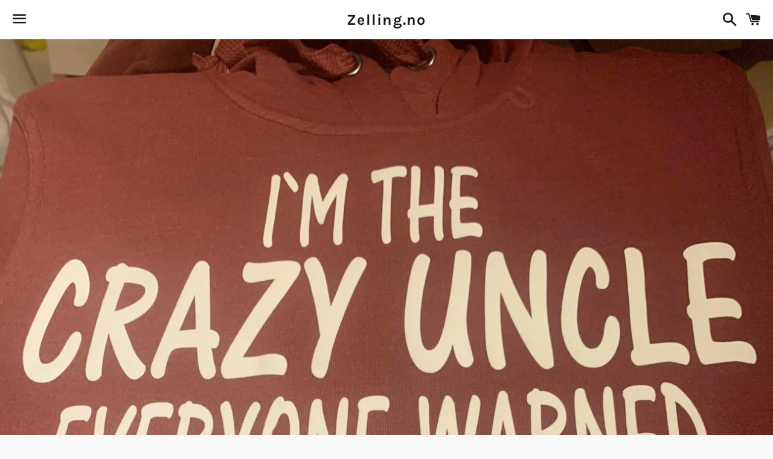

--- FILE ---
content_type: text/html; charset=utf-8
request_url: https://zelling.no/products/i-m-the-crazy-uncle-everyone-warned-you-about-1
body_size: 25277
content:
<!doctype html>
<html class="no-js" lang="nb">
<head>

  <meta charset="utf-8">
  <meta http-equiv="X-UA-Compatible" content="IE=edge">
  <meta name="viewport" content="width=device-width,initial-scale=1">

  <meta name="theme-color" content="#ffffff">

  

  <link rel="canonical" href="https://zelling.no/products/i-m-the-crazy-uncle-everyone-warned-you-about-1">

  <title>
  I’M THE CRAZY UNCLE EVERYONE WARNED YOU ABOUT &ndash; Zelling.no
  </title>

  
    <meta name="description" content="T-skjorte med trykk👍🏼 Vi har 20 forskjellige farger. Bare å velge og vrake">
  

  <!-- /snippets/social-meta-tags.liquid -->




<meta property="og:site_name" content="Zelling.no">
<meta property="og:url" content="https://zelling.no/products/i-m-the-crazy-uncle-everyone-warned-you-about-1">
<meta property="og:title" content="I’M THE CRAZY UNCLE EVERYONE WARNED YOU ABOUT">
<meta property="og:type" content="product">
<meta property="og:description" content="T-skjorte med trykk👍🏼 Vi har 20 forskjellige farger. Bare å velge og vrake">

  <meta property="og:price:amount" content="200,00">
  <meta property="og:price:currency" content="NOK">

<meta property="og:image" content="http://zelling.no/cdn/shop/products/5F65C118-F879-45B5-B383-C8C390ACCE58_1200x1200.jpg?v=1618479992">
<meta property="og:image:secure_url" content="https://zelling.no/cdn/shop/products/5F65C118-F879-45B5-B383-C8C390ACCE58_1200x1200.jpg?v=1618479992">


  <meta name="twitter:site" content="@https://www.norskcountrytreff.no/">

<meta name="twitter:card" content="summary_large_image">
<meta name="twitter:title" content="I’M THE CRAZY UNCLE EVERYONE WARNED YOU ABOUT">
<meta name="twitter:description" content="T-skjorte med trykk👍🏼 Vi har 20 forskjellige farger. Bare å velge og vrake">

  <style data-shopify>
  :root {
    --color-body-text: #634404;
    --color-body: #ffffff;
  }
</style>


  <link href="//zelling.no/cdn/shop/t/3/assets/theme.scss.css?v=1005694768219279091760684683" rel="stylesheet" type="text/css" media="all" />

  <script>
    window.theme = window.theme || {};
    theme.strings = {
      cartEmpty: "Handlekurven din er tom.",
      savingHtml: "Du sparer [savings]",
      addToCart: "Legg i handlekurv",
      soldOut: "Utsolgt",
      unavailable: "Utilgjengelig",
      addressError: "Feil under oppslag av den adressen",
      addressNoResults: "Ingen resultater for den adressen",
      addressQueryLimit: "Du har overskredet bruksgrensen for Google API. Vurder å oppgradere til et \u003ca href=\"https:\/\/developers.google.com\/maps\/premium\/usage-limits\"\u003ePremiumsabonnement\u003c\/a\u003e.",
      authError: "Det oppsto et problem under godkjenning av Google Maps API Key."
    };
    theme.settings = {
      cartType: "page",
      moneyFormat: "{{amount_with_comma_separator}} kr"
    };
  </script>

  <script src="//zelling.no/cdn/shop/t/3/assets/lazysizes.min.js?v=155223123402716617051629881012" async="async"></script>

  

  <script src="//zelling.no/cdn/shop/t/3/assets/vendor.js?v=141188699437036237251629881014" defer="defer"></script>

  <script src="//zelling.no/cdn/shopifycloud/storefront/assets/themes_support/option_selection-b017cd28.js" defer="defer"></script>

  <script src="//zelling.no/cdn/shop/t/3/assets/theme.js?v=129662135846663698751629881750" defer="defer"></script>

  <script>window.performance && window.performance.mark && window.performance.mark('shopify.content_for_header.start');</script><meta id="shopify-digital-wallet" name="shopify-digital-wallet" content="/52063928493/digital_wallets/dialog">
<link rel="alternate" type="application/json+oembed" href="https://zelling.no/products/i-m-the-crazy-uncle-everyone-warned-you-about-1.oembed">
<script async="async" src="/checkouts/internal/preloads.js?locale=nb-NO"></script>
<script id="shopify-features" type="application/json">{"accessToken":"0394fc271d48dcdf0736c8718e904780","betas":["rich-media-storefront-analytics"],"domain":"zelling.no","predictiveSearch":true,"shopId":52063928493,"locale":"nb"}</script>
<script>var Shopify = Shopify || {};
Shopify.shop = "zelling-no.myshopify.com";
Shopify.locale = "nb";
Shopify.currency = {"active":"NOK","rate":"1.0"};
Shopify.country = "NO";
Shopify.theme = {"name":"Boundless","id":126499848365,"schema_name":"Boundless","schema_version":"10.6.0","theme_store_id":766,"role":"main"};
Shopify.theme.handle = "null";
Shopify.theme.style = {"id":null,"handle":null};
Shopify.cdnHost = "zelling.no/cdn";
Shopify.routes = Shopify.routes || {};
Shopify.routes.root = "/";</script>
<script type="module">!function(o){(o.Shopify=o.Shopify||{}).modules=!0}(window);</script>
<script>!function(o){function n(){var o=[];function n(){o.push(Array.prototype.slice.apply(arguments))}return n.q=o,n}var t=o.Shopify=o.Shopify||{};t.loadFeatures=n(),t.autoloadFeatures=n()}(window);</script>
<script id="shop-js-analytics" type="application/json">{"pageType":"product"}</script>
<script defer="defer" async type="module" src="//zelling.no/cdn/shopifycloud/shop-js/modules/v2/client.init-shop-cart-sync_GoS8lztd.nb.esm.js"></script>
<script defer="defer" async type="module" src="//zelling.no/cdn/shopifycloud/shop-js/modules/v2/chunk.common_Bc4r9SU3.esm.js"></script>
<script type="module">
  await import("//zelling.no/cdn/shopifycloud/shop-js/modules/v2/client.init-shop-cart-sync_GoS8lztd.nb.esm.js");
await import("//zelling.no/cdn/shopifycloud/shop-js/modules/v2/chunk.common_Bc4r9SU3.esm.js");

  window.Shopify.SignInWithShop?.initShopCartSync?.({"fedCMEnabled":true,"windoidEnabled":true});

</script>
<script>(function() {
  var isLoaded = false;
  function asyncLoad() {
    if (isLoaded) return;
    isLoaded = true;
    var urls = ["https:\/\/tabs.stationmade.com\/registered-scripts\/tabs-by-station.js?shop=zelling-no.myshopify.com","https:\/\/cdn.shopify.com\/s\/files\/1\/0520\/6392\/8493\/t\/2\/assets\/globo.options.init.js?v=1611494704\u0026shop=zelling-no.myshopify.com","https:\/\/trustbadge.shopclimb.com\/files\/js\/dist\/trustbadge.min.js?shop=zelling-no.myshopify.com"];
    for (var i = 0; i < urls.length; i++) {
      var s = document.createElement('script');
      s.type = 'text/javascript';
      s.async = true;
      s.src = urls[i];
      var x = document.getElementsByTagName('script')[0];
      x.parentNode.insertBefore(s, x);
    }
  };
  if(window.attachEvent) {
    window.attachEvent('onload', asyncLoad);
  } else {
    window.addEventListener('load', asyncLoad, false);
  }
})();</script>
<script id="__st">var __st={"a":52063928493,"offset":3600,"reqid":"f008973a-cf17-48b6-9103-44a211b2a1b5-1768188264","pageurl":"zelling.no\/products\/i-m-the-crazy-uncle-everyone-warned-you-about-1","u":"81325722cded","p":"product","rtyp":"product","rid":6627555311789};</script>
<script>window.ShopifyPaypalV4VisibilityTracking = true;</script>
<script id="captcha-bootstrap">!function(){'use strict';const t='contact',e='account',n='new_comment',o=[[t,t],['blogs',n],['comments',n],[t,'customer']],c=[[e,'customer_login'],[e,'guest_login'],[e,'recover_customer_password'],[e,'create_customer']],r=t=>t.map((([t,e])=>`form[action*='/${t}']:not([data-nocaptcha='true']) input[name='form_type'][value='${e}']`)).join(','),a=t=>()=>t?[...document.querySelectorAll(t)].map((t=>t.form)):[];function s(){const t=[...o],e=r(t);return a(e)}const i='password',u='form_key',d=['recaptcha-v3-token','g-recaptcha-response','h-captcha-response',i],f=()=>{try{return window.sessionStorage}catch{return}},m='__shopify_v',_=t=>t.elements[u];function p(t,e,n=!1){try{const o=window.sessionStorage,c=JSON.parse(o.getItem(e)),{data:r}=function(t){const{data:e,action:n}=t;return t[m]||n?{data:e,action:n}:{data:t,action:n}}(c);for(const[e,n]of Object.entries(r))t.elements[e]&&(t.elements[e].value=n);n&&o.removeItem(e)}catch(o){console.error('form repopulation failed',{error:o})}}const l='form_type',E='cptcha';function T(t){t.dataset[E]=!0}const w=window,h=w.document,L='Shopify',v='ce_forms',y='captcha';let A=!1;((t,e)=>{const n=(g='f06e6c50-85a8-45c8-87d0-21a2b65856fe',I='https://cdn.shopify.com/shopifycloud/storefront-forms-hcaptcha/ce_storefront_forms_captcha_hcaptcha.v1.5.2.iife.js',D={infoText:'Beskyttet av hCaptcha',privacyText:'Personvern',termsText:'Vilkår'},(t,e,n)=>{const o=w[L][v],c=o.bindForm;if(c)return c(t,g,e,D).then(n);var r;o.q.push([[t,g,e,D],n]),r=I,A||(h.body.append(Object.assign(h.createElement('script'),{id:'captcha-provider',async:!0,src:r})),A=!0)});var g,I,D;w[L]=w[L]||{},w[L][v]=w[L][v]||{},w[L][v].q=[],w[L][y]=w[L][y]||{},w[L][y].protect=function(t,e){n(t,void 0,e),T(t)},Object.freeze(w[L][y]),function(t,e,n,w,h,L){const[v,y,A,g]=function(t,e,n){const i=e?o:[],u=t?c:[],d=[...i,...u],f=r(d),m=r(i),_=r(d.filter((([t,e])=>n.includes(e))));return[a(f),a(m),a(_),s()]}(w,h,L),I=t=>{const e=t.target;return e instanceof HTMLFormElement?e:e&&e.form},D=t=>v().includes(t);t.addEventListener('submit',(t=>{const e=I(t);if(!e)return;const n=D(e)&&!e.dataset.hcaptchaBound&&!e.dataset.recaptchaBound,o=_(e),c=g().includes(e)&&(!o||!o.value);(n||c)&&t.preventDefault(),c&&!n&&(function(t){try{if(!f())return;!function(t){const e=f();if(!e)return;const n=_(t);if(!n)return;const o=n.value;o&&e.removeItem(o)}(t);const e=Array.from(Array(32),(()=>Math.random().toString(36)[2])).join('');!function(t,e){_(t)||t.append(Object.assign(document.createElement('input'),{type:'hidden',name:u})),t.elements[u].value=e}(t,e),function(t,e){const n=f();if(!n)return;const o=[...t.querySelectorAll(`input[type='${i}']`)].map((({name:t})=>t)),c=[...d,...o],r={};for(const[a,s]of new FormData(t).entries())c.includes(a)||(r[a]=s);n.setItem(e,JSON.stringify({[m]:1,action:t.action,data:r}))}(t,e)}catch(e){console.error('failed to persist form',e)}}(e),e.submit())}));const S=(t,e)=>{t&&!t.dataset[E]&&(n(t,e.some((e=>e===t))),T(t))};for(const o of['focusin','change'])t.addEventListener(o,(t=>{const e=I(t);D(e)&&S(e,y())}));const B=e.get('form_key'),M=e.get(l),P=B&&M;t.addEventListener('DOMContentLoaded',(()=>{const t=y();if(P)for(const e of t)e.elements[l].value===M&&p(e,B);[...new Set([...A(),...v().filter((t=>'true'===t.dataset.shopifyCaptcha))])].forEach((e=>S(e,t)))}))}(h,new URLSearchParams(w.location.search),n,t,e,['guest_login'])})(!0,!0)}();</script>
<script integrity="sha256-4kQ18oKyAcykRKYeNunJcIwy7WH5gtpwJnB7kiuLZ1E=" data-source-attribution="shopify.loadfeatures" defer="defer" src="//zelling.no/cdn/shopifycloud/storefront/assets/storefront/load_feature-a0a9edcb.js" crossorigin="anonymous"></script>
<script data-source-attribution="shopify.dynamic_checkout.dynamic.init">var Shopify=Shopify||{};Shopify.PaymentButton=Shopify.PaymentButton||{isStorefrontPortableWallets:!0,init:function(){window.Shopify.PaymentButton.init=function(){};var t=document.createElement("script");t.src="https://zelling.no/cdn/shopifycloud/portable-wallets/latest/portable-wallets.nb.js",t.type="module",document.head.appendChild(t)}};
</script>
<script data-source-attribution="shopify.dynamic_checkout.buyer_consent">
  function portableWalletsHideBuyerConsent(e){var t=document.getElementById("shopify-buyer-consent"),n=document.getElementById("shopify-subscription-policy-button");t&&n&&(t.classList.add("hidden"),t.setAttribute("aria-hidden","true"),n.removeEventListener("click",e))}function portableWalletsShowBuyerConsent(e){var t=document.getElementById("shopify-buyer-consent"),n=document.getElementById("shopify-subscription-policy-button");t&&n&&(t.classList.remove("hidden"),t.removeAttribute("aria-hidden"),n.addEventListener("click",e))}window.Shopify?.PaymentButton&&(window.Shopify.PaymentButton.hideBuyerConsent=portableWalletsHideBuyerConsent,window.Shopify.PaymentButton.showBuyerConsent=portableWalletsShowBuyerConsent);
</script>
<script>
  function portableWalletsCleanup(e){e&&e.src&&console.error("Failed to load portable wallets script "+e.src);var t=document.querySelectorAll("shopify-accelerated-checkout .shopify-payment-button__skeleton, shopify-accelerated-checkout-cart .wallet-cart-button__skeleton"),e=document.getElementById("shopify-buyer-consent");for(let e=0;e<t.length;e++)t[e].remove();e&&e.remove()}function portableWalletsNotLoadedAsModule(e){e instanceof ErrorEvent&&"string"==typeof e.message&&e.message.includes("import.meta")&&"string"==typeof e.filename&&e.filename.includes("portable-wallets")&&(window.removeEventListener("error",portableWalletsNotLoadedAsModule),window.Shopify.PaymentButton.failedToLoad=e,"loading"===document.readyState?document.addEventListener("DOMContentLoaded",window.Shopify.PaymentButton.init):window.Shopify.PaymentButton.init())}window.addEventListener("error",portableWalletsNotLoadedAsModule);
</script>

<script type="module" src="https://zelling.no/cdn/shopifycloud/portable-wallets/latest/portable-wallets.nb.js" onError="portableWalletsCleanup(this)" crossorigin="anonymous"></script>
<script nomodule>
  document.addEventListener("DOMContentLoaded", portableWalletsCleanup);
</script>

<link id="shopify-accelerated-checkout-styles" rel="stylesheet" media="screen" href="https://zelling.no/cdn/shopifycloud/portable-wallets/latest/accelerated-checkout-backwards-compat.css" crossorigin="anonymous">
<style id="shopify-accelerated-checkout-cart">
        #shopify-buyer-consent {
  margin-top: 1em;
  display: inline-block;
  width: 100%;
}

#shopify-buyer-consent.hidden {
  display: none;
}

#shopify-subscription-policy-button {
  background: none;
  border: none;
  padding: 0;
  text-decoration: underline;
  font-size: inherit;
  cursor: pointer;
}

#shopify-subscription-policy-button::before {
  box-shadow: none;
}

      </style>

<script>window.performance && window.performance.mark && window.performance.mark('shopify.content_for_header.end');</script>

<link href="https://monorail-edge.shopifysvc.com" rel="dns-prefetch">
<script>(function(){if ("sendBeacon" in navigator && "performance" in window) {try {var session_token_from_headers = performance.getEntriesByType('navigation')[0].serverTiming.find(x => x.name == '_s').description;} catch {var session_token_from_headers = undefined;}var session_cookie_matches = document.cookie.match(/_shopify_s=([^;]*)/);var session_token_from_cookie = session_cookie_matches && session_cookie_matches.length === 2 ? session_cookie_matches[1] : "";var session_token = session_token_from_headers || session_token_from_cookie || "";function handle_abandonment_event(e) {var entries = performance.getEntries().filter(function(entry) {return /monorail-edge.shopifysvc.com/.test(entry.name);});if (!window.abandonment_tracked && entries.length === 0) {window.abandonment_tracked = true;var currentMs = Date.now();var navigation_start = performance.timing.navigationStart;var payload = {shop_id: 52063928493,url: window.location.href,navigation_start,duration: currentMs - navigation_start,session_token,page_type: "product"};window.navigator.sendBeacon("https://monorail-edge.shopifysvc.com/v1/produce", JSON.stringify({schema_id: "online_store_buyer_site_abandonment/1.1",payload: payload,metadata: {event_created_at_ms: currentMs,event_sent_at_ms: currentMs}}));}}window.addEventListener('pagehide', handle_abandonment_event);}}());</script>
<script id="web-pixels-manager-setup">(function e(e,d,r,n,o){if(void 0===o&&(o={}),!Boolean(null===(a=null===(i=window.Shopify)||void 0===i?void 0:i.analytics)||void 0===a?void 0:a.replayQueue)){var i,a;window.Shopify=window.Shopify||{};var t=window.Shopify;t.analytics=t.analytics||{};var s=t.analytics;s.replayQueue=[],s.publish=function(e,d,r){return s.replayQueue.push([e,d,r]),!0};try{self.performance.mark("wpm:start")}catch(e){}var l=function(){var e={modern:/Edge?\/(1{2}[4-9]|1[2-9]\d|[2-9]\d{2}|\d{4,})\.\d+(\.\d+|)|Firefox\/(1{2}[4-9]|1[2-9]\d|[2-9]\d{2}|\d{4,})\.\d+(\.\d+|)|Chrom(ium|e)\/(9{2}|\d{3,})\.\d+(\.\d+|)|(Maci|X1{2}).+ Version\/(15\.\d+|(1[6-9]|[2-9]\d|\d{3,})\.\d+)([,.]\d+|)( \(\w+\)|)( Mobile\/\w+|) Safari\/|Chrome.+OPR\/(9{2}|\d{3,})\.\d+\.\d+|(CPU[ +]OS|iPhone[ +]OS|CPU[ +]iPhone|CPU IPhone OS|CPU iPad OS)[ +]+(15[._]\d+|(1[6-9]|[2-9]\d|\d{3,})[._]\d+)([._]\d+|)|Android:?[ /-](13[3-9]|1[4-9]\d|[2-9]\d{2}|\d{4,})(\.\d+|)(\.\d+|)|Android.+Firefox\/(13[5-9]|1[4-9]\d|[2-9]\d{2}|\d{4,})\.\d+(\.\d+|)|Android.+Chrom(ium|e)\/(13[3-9]|1[4-9]\d|[2-9]\d{2}|\d{4,})\.\d+(\.\d+|)|SamsungBrowser\/([2-9]\d|\d{3,})\.\d+/,legacy:/Edge?\/(1[6-9]|[2-9]\d|\d{3,})\.\d+(\.\d+|)|Firefox\/(5[4-9]|[6-9]\d|\d{3,})\.\d+(\.\d+|)|Chrom(ium|e)\/(5[1-9]|[6-9]\d|\d{3,})\.\d+(\.\d+|)([\d.]+$|.*Safari\/(?![\d.]+ Edge\/[\d.]+$))|(Maci|X1{2}).+ Version\/(10\.\d+|(1[1-9]|[2-9]\d|\d{3,})\.\d+)([,.]\d+|)( \(\w+\)|)( Mobile\/\w+|) Safari\/|Chrome.+OPR\/(3[89]|[4-9]\d|\d{3,})\.\d+\.\d+|(CPU[ +]OS|iPhone[ +]OS|CPU[ +]iPhone|CPU IPhone OS|CPU iPad OS)[ +]+(10[._]\d+|(1[1-9]|[2-9]\d|\d{3,})[._]\d+)([._]\d+|)|Android:?[ /-](13[3-9]|1[4-9]\d|[2-9]\d{2}|\d{4,})(\.\d+|)(\.\d+|)|Mobile Safari.+OPR\/([89]\d|\d{3,})\.\d+\.\d+|Android.+Firefox\/(13[5-9]|1[4-9]\d|[2-9]\d{2}|\d{4,})\.\d+(\.\d+|)|Android.+Chrom(ium|e)\/(13[3-9]|1[4-9]\d|[2-9]\d{2}|\d{4,})\.\d+(\.\d+|)|Android.+(UC? ?Browser|UCWEB|U3)[ /]?(15\.([5-9]|\d{2,})|(1[6-9]|[2-9]\d|\d{3,})\.\d+)\.\d+|SamsungBrowser\/(5\.\d+|([6-9]|\d{2,})\.\d+)|Android.+MQ{2}Browser\/(14(\.(9|\d{2,})|)|(1[5-9]|[2-9]\d|\d{3,})(\.\d+|))(\.\d+|)|K[Aa][Ii]OS\/(3\.\d+|([4-9]|\d{2,})\.\d+)(\.\d+|)/},d=e.modern,r=e.legacy,n=navigator.userAgent;return n.match(d)?"modern":n.match(r)?"legacy":"unknown"}(),u="modern"===l?"modern":"legacy",c=(null!=n?n:{modern:"",legacy:""})[u],f=function(e){return[e.baseUrl,"/wpm","/b",e.hashVersion,"modern"===e.buildTarget?"m":"l",".js"].join("")}({baseUrl:d,hashVersion:r,buildTarget:u}),m=function(e){var d=e.version,r=e.bundleTarget,n=e.surface,o=e.pageUrl,i=e.monorailEndpoint;return{emit:function(e){var a=e.status,t=e.errorMsg,s=(new Date).getTime(),l=JSON.stringify({metadata:{event_sent_at_ms:s},events:[{schema_id:"web_pixels_manager_load/3.1",payload:{version:d,bundle_target:r,page_url:o,status:a,surface:n,error_msg:t},metadata:{event_created_at_ms:s}}]});if(!i)return console&&console.warn&&console.warn("[Web Pixels Manager] No Monorail endpoint provided, skipping logging."),!1;try{return self.navigator.sendBeacon.bind(self.navigator)(i,l)}catch(e){}var u=new XMLHttpRequest;try{return u.open("POST",i,!0),u.setRequestHeader("Content-Type","text/plain"),u.send(l),!0}catch(e){return console&&console.warn&&console.warn("[Web Pixels Manager] Got an unhandled error while logging to Monorail."),!1}}}}({version:r,bundleTarget:l,surface:e.surface,pageUrl:self.location.href,monorailEndpoint:e.monorailEndpoint});try{o.browserTarget=l,function(e){var d=e.src,r=e.async,n=void 0===r||r,o=e.onload,i=e.onerror,a=e.sri,t=e.scriptDataAttributes,s=void 0===t?{}:t,l=document.createElement("script"),u=document.querySelector("head"),c=document.querySelector("body");if(l.async=n,l.src=d,a&&(l.integrity=a,l.crossOrigin="anonymous"),s)for(var f in s)if(Object.prototype.hasOwnProperty.call(s,f))try{l.dataset[f]=s[f]}catch(e){}if(o&&l.addEventListener("load",o),i&&l.addEventListener("error",i),u)u.appendChild(l);else{if(!c)throw new Error("Did not find a head or body element to append the script");c.appendChild(l)}}({src:f,async:!0,onload:function(){if(!function(){var e,d;return Boolean(null===(d=null===(e=window.Shopify)||void 0===e?void 0:e.analytics)||void 0===d?void 0:d.initialized)}()){var d=window.webPixelsManager.init(e)||void 0;if(d){var r=window.Shopify.analytics;r.replayQueue.forEach((function(e){var r=e[0],n=e[1],o=e[2];d.publishCustomEvent(r,n,o)})),r.replayQueue=[],r.publish=d.publishCustomEvent,r.visitor=d.visitor,r.initialized=!0}}},onerror:function(){return m.emit({status:"failed",errorMsg:"".concat(f," has failed to load")})},sri:function(e){var d=/^sha384-[A-Za-z0-9+/=]+$/;return"string"==typeof e&&d.test(e)}(c)?c:"",scriptDataAttributes:o}),m.emit({status:"loading"})}catch(e){m.emit({status:"failed",errorMsg:(null==e?void 0:e.message)||"Unknown error"})}}})({shopId: 52063928493,storefrontBaseUrl: "https://zelling.no",extensionsBaseUrl: "https://extensions.shopifycdn.com/cdn/shopifycloud/web-pixels-manager",monorailEndpoint: "https://monorail-edge.shopifysvc.com/unstable/produce_batch",surface: "storefront-renderer",enabledBetaFlags: ["2dca8a86","a0d5f9d2"],webPixelsConfigList: [{"id":"shopify-app-pixel","configuration":"{}","eventPayloadVersion":"v1","runtimeContext":"STRICT","scriptVersion":"0450","apiClientId":"shopify-pixel","type":"APP","privacyPurposes":["ANALYTICS","MARKETING"]},{"id":"shopify-custom-pixel","eventPayloadVersion":"v1","runtimeContext":"LAX","scriptVersion":"0450","apiClientId":"shopify-pixel","type":"CUSTOM","privacyPurposes":["ANALYTICS","MARKETING"]}],isMerchantRequest: false,initData: {"shop":{"name":"Zelling.no","paymentSettings":{"currencyCode":"NOK"},"myshopifyDomain":"zelling-no.myshopify.com","countryCode":"NO","storefrontUrl":"https:\/\/zelling.no"},"customer":null,"cart":null,"checkout":null,"productVariants":[{"price":{"amount":200.0,"currencyCode":"NOK"},"product":{"title":"I’M THE CRAZY UNCLE EVERYONE WARNED YOU ABOUT","vendor":"Zelling.no","id":"6627555311789","untranslatedTitle":"I’M THE CRAZY UNCLE EVERYONE WARNED YOU ABOUT","url":"\/products\/i-m-the-crazy-uncle-everyone-warned-you-about-1","type":"t-skjorte med trykk"},"id":"39617441693869","image":{"src":"\/\/zelling.no\/cdn\/shop\/products\/5F65C118-F879-45B5-B383-C8C390ACCE58.jpg?v=1618479992"},"sku":null,"title":"S \/ Hvit","untranslatedTitle":"S \/ Hvit"},{"price":{"amount":200.0,"currencyCode":"NOK"},"product":{"title":"I’M THE CRAZY UNCLE EVERYONE WARNED YOU ABOUT","vendor":"Zelling.no","id":"6627555311789","untranslatedTitle":"I’M THE CRAZY UNCLE EVERYONE WARNED YOU ABOUT","url":"\/products\/i-m-the-crazy-uncle-everyone-warned-you-about-1","type":"t-skjorte med trykk"},"id":"39617441726637","image":{"src":"\/\/zelling.no\/cdn\/shop\/products\/5F65C118-F879-45B5-B383-C8C390ACCE58.jpg?v=1618479992"},"sku":null,"title":"S \/ Svart","untranslatedTitle":"S \/ Svart"},{"price":{"amount":200.0,"currencyCode":"NOK"},"product":{"title":"I’M THE CRAZY UNCLE EVERYONE WARNED YOU ABOUT","vendor":"Zelling.no","id":"6627555311789","untranslatedTitle":"I’M THE CRAZY UNCLE EVERYONE WARNED YOU ABOUT","url":"\/products\/i-m-the-crazy-uncle-everyone-warned-you-about-1","type":"t-skjorte med trykk"},"id":"39617441759405","image":{"src":"\/\/zelling.no\/cdn\/shop\/products\/5F65C118-F879-45B5-B383-C8C390ACCE58.jpg?v=1618479992"},"sku":null,"title":"S \/ Caffe Latte","untranslatedTitle":"S \/ Caffe Latte"},{"price":{"amount":200.0,"currencyCode":"NOK"},"product":{"title":"I’M THE CRAZY UNCLE EVERYONE WARNED YOU ABOUT","vendor":"Zelling.no","id":"6627555311789","untranslatedTitle":"I’M THE CRAZY UNCLE EVERYONE WARNED YOU ABOUT","url":"\/products\/i-m-the-crazy-uncle-everyone-warned-you-about-1","type":"t-skjorte med trykk"},"id":"39617441792173","image":{"src":"\/\/zelling.no\/cdn\/shop\/products\/5F65C118-F879-45B5-B383-C8C390ACCE58.jpg?v=1618479992"},"sku":null,"title":"S \/ Grå Melange","untranslatedTitle":"S \/ Grå Melange"},{"price":{"amount":200.0,"currencyCode":"NOK"},"product":{"title":"I’M THE CRAZY UNCLE EVERYONE WARNED YOU ABOUT","vendor":"Zelling.no","id":"6627555311789","untranslatedTitle":"I’M THE CRAZY UNCLE EVERYONE WARNED YOU ABOUT","url":"\/products\/i-m-the-crazy-uncle-everyone-warned-you-about-1","type":"t-skjorte med trykk"},"id":"39617441824941","image":{"src":"\/\/zelling.no\/cdn\/shop\/products\/5F65C118-F879-45B5-B383-C8C390ACCE58.jpg?v=1618479992"},"sku":null,"title":"S \/ Rød","untranslatedTitle":"S \/ Rød"},{"price":{"amount":200.0,"currencyCode":"NOK"},"product":{"title":"I’M THE CRAZY UNCLE EVERYONE WARNED YOU ABOUT","vendor":"Zelling.no","id":"6627555311789","untranslatedTitle":"I’M THE CRAZY UNCLE EVERYONE WARNED YOU ABOUT","url":"\/products\/i-m-the-crazy-uncle-everyone-warned-you-about-1","type":"t-skjorte med trykk"},"id":"39617441857709","image":{"src":"\/\/zelling.no\/cdn\/shop\/products\/5F65C118-F879-45B5-B383-C8C390ACCE58.jpg?v=1618479992"},"sku":null,"title":"S \/ Burgunder","untranslatedTitle":"S \/ Burgunder"},{"price":{"amount":200.0,"currencyCode":"NOK"},"product":{"title":"I’M THE CRAZY UNCLE EVERYONE WARNED YOU ABOUT","vendor":"Zelling.no","id":"6627555311789","untranslatedTitle":"I’M THE CRAZY UNCLE EVERYONE WARNED YOU ABOUT","url":"\/products\/i-m-the-crazy-uncle-everyone-warned-you-about-1","type":"t-skjorte med trykk"},"id":"39617441890477","image":{"src":"\/\/zelling.no\/cdn\/shop\/products\/5F65C118-F879-45B5-B383-C8C390ACCE58.jpg?v=1618479992"},"sku":null,"title":"S \/ Bright Pink","untranslatedTitle":"S \/ Bright Pink"},{"price":{"amount":200.0,"currencyCode":"NOK"},"product":{"title":"I’M THE CRAZY UNCLE EVERYONE WARNED YOU ABOUT","vendor":"Zelling.no","id":"6627555311789","untranslatedTitle":"I’M THE CRAZY UNCLE EVERYONE WARNED YOU ABOUT","url":"\/products\/i-m-the-crazy-uncle-everyone-warned-you-about-1","type":"t-skjorte med trykk"},"id":"39617441923245","image":{"src":"\/\/zelling.no\/cdn\/shop\/products\/5F65C118-F879-45B5-B383-C8C390ACCE58.jpg?v=1618479992"},"sku":null,"title":"S \/ Bright Cerise","untranslatedTitle":"S \/ Bright Cerise"},{"price":{"amount":200.0,"currencyCode":"NOK"},"product":{"title":"I’M THE CRAZY UNCLE EVERYONE WARNED YOU ABOUT","vendor":"Zelling.no","id":"6627555311789","untranslatedTitle":"I’M THE CRAZY UNCLE EVERYONE WARNED YOU ABOUT","url":"\/products\/i-m-the-crazy-uncle-everyone-warned-you-about-1","type":"t-skjorte med trykk"},"id":"39617441956013","image":{"src":"\/\/zelling.no\/cdn\/shop\/products\/5F65C118-F879-45B5-B383-C8C390ACCE58.jpg?v=1618479992"},"sku":null,"title":"S \/ Blood Orange","untranslatedTitle":"S \/ Blood Orange"},{"price":{"amount":200.0,"currencyCode":"NOK"},"product":{"title":"I’M THE CRAZY UNCLE EVERYONE WARNED YOU ABOUT","vendor":"Zelling.no","id":"6627555311789","untranslatedTitle":"I’M THE CRAZY UNCLE EVERYONE WARNED YOU ABOUT","url":"\/products\/i-m-the-crazy-uncle-everyone-warned-you-about-1","type":"t-skjorte med trykk"},"id":"39617441988781","image":{"src":"\/\/zelling.no\/cdn\/shop\/products\/5F65C118-F879-45B5-B383-C8C390ACCE58.jpg?v=1618479992"},"sku":null,"title":"S \/ Bright Lilac","untranslatedTitle":"S \/ Bright Lilac"},{"price":{"amount":200.0,"currencyCode":"NOK"},"product":{"title":"I’M THE CRAZY UNCLE EVERYONE WARNED YOU ABOUT","vendor":"Zelling.no","id":"6627555311789","untranslatedTitle":"I’M THE CRAZY UNCLE EVERYONE WARNED YOU ABOUT","url":"\/products\/i-m-the-crazy-uncle-everyone-warned-you-about-1","type":"t-skjorte med trykk"},"id":"39617442021549","image":{"src":"\/\/zelling.no\/cdn\/shop\/products\/5F65C118-F879-45B5-B383-C8C390ACCE58.jpg?v=1618479992"},"sku":null,"title":"S \/ Royal Blue","untranslatedTitle":"S \/ Royal Blue"},{"price":{"amount":200.0,"currencyCode":"NOK"},"product":{"title":"I’M THE CRAZY UNCLE EVERYONE WARNED YOU ABOUT","vendor":"Zelling.no","id":"6627555311789","untranslatedTitle":"I’M THE CRAZY UNCLE EVERYONE WARNED YOU ABOUT","url":"\/products\/i-m-the-crazy-uncle-everyone-warned-you-about-1","type":"t-skjorte med trykk"},"id":"39617442054317","image":{"src":"\/\/zelling.no\/cdn\/shop\/products\/5F65C118-F879-45B5-B383-C8C390ACCE58.jpg?v=1618479992"},"sku":null,"title":"S \/ Deep Blue","untranslatedTitle":"S \/ Deep Blue"},{"price":{"amount":200.0,"currencyCode":"NOK"},"product":{"title":"I’M THE CRAZY UNCLE EVERYONE WARNED YOU ABOUT","vendor":"Zelling.no","id":"6627555311789","untranslatedTitle":"I’M THE CRAZY UNCLE EVERYONE WARNED YOU ABOUT","url":"\/products\/i-m-the-crazy-uncle-everyone-warned-you-about-1","type":"t-skjorte med trykk"},"id":"39617442087085","image":{"src":"\/\/zelling.no\/cdn\/shop\/products\/5F65C118-F879-45B5-B383-C8C390ACCE58.jpg?v=1618479992"},"sku":null,"title":"S \/ Visibility Green","untranslatedTitle":"S \/ Visibility Green"},{"price":{"amount":200.0,"currencyCode":"NOK"},"product":{"title":"I’M THE CRAZY UNCLE EVERYONE WARNED YOU ABOUT","vendor":"Zelling.no","id":"6627555311789","untranslatedTitle":"I’M THE CRAZY UNCLE EVERYONE WARNED YOU ABOUT","url":"\/products\/i-m-the-crazy-uncle-everyone-warned-you-about-1","type":"t-skjorte med trykk"},"id":"39617442119853","image":{"src":"\/\/zelling.no\/cdn\/shop\/products\/5F65C118-F879-45B5-B383-C8C390ACCE58.jpg?v=1618479992"},"sku":null,"title":"S \/ Militærgrønn","untranslatedTitle":"S \/ Militærgrønn"},{"price":{"amount":200.0,"currencyCode":"NOK"},"product":{"title":"I’M THE CRAZY UNCLE EVERYONE WARNED YOU ABOUT","vendor":"Zelling.no","id":"6627555311789","untranslatedTitle":"I’M THE CRAZY UNCLE EVERYONE WARNED YOU ABOUT","url":"\/products\/i-m-the-crazy-uncle-everyone-warned-you-about-1","type":"t-skjorte med trykk"},"id":"39617442152621","image":{"src":"\/\/zelling.no\/cdn\/shop\/products\/5F65C118-F879-45B5-B383-C8C390ACCE58.jpg?v=1618479992"},"sku":null,"title":"S \/ Navy","untranslatedTitle":"S \/ Navy"},{"price":{"amount":200.0,"currencyCode":"NOK"},"product":{"title":"I’M THE CRAZY UNCLE EVERYONE WARNED YOU ABOUT","vendor":"Zelling.no","id":"6627555311789","untranslatedTitle":"I’M THE CRAZY UNCLE EVERYONE WARNED YOU ABOUT","url":"\/products\/i-m-the-crazy-uncle-everyone-warned-you-about-1","type":"t-skjorte med trykk"},"id":"39617442185389","image":{"src":"\/\/zelling.no\/cdn\/shop\/products\/5F65C118-F879-45B5-B383-C8C390ACCE58.jpg?v=1618479992"},"sku":null,"title":"S \/ Eplegrønn","untranslatedTitle":"S \/ Eplegrønn"},{"price":{"amount":200.0,"currencyCode":"NOK"},"product":{"title":"I’M THE CRAZY UNCLE EVERYONE WARNED YOU ABOUT","vendor":"Zelling.no","id":"6627555311789","untranslatedTitle":"I’M THE CRAZY UNCLE EVERYONE WARNED YOU ABOUT","url":"\/products\/i-m-the-crazy-uncle-everyone-warned-you-about-1","type":"t-skjorte med trykk"},"id":"39617442218157","image":{"src":"\/\/zelling.no\/cdn\/shop\/products\/5F65C118-F879-45B5-B383-C8C390ACCE58.jpg?v=1618479992"},"sku":null,"title":"S \/ Bottle Green","untranslatedTitle":"S \/ Bottle Green"},{"price":{"amount":200.0,"currencyCode":"NOK"},"product":{"title":"I’M THE CRAZY UNCLE EVERYONE WARNED YOU ABOUT","vendor":"Zelling.no","id":"6627555311789","untranslatedTitle":"I’M THE CRAZY UNCLE EVERYONE WARNED YOU ABOUT","url":"\/products\/i-m-the-crazy-uncle-everyone-warned-you-about-1","type":"t-skjorte med trykk"},"id":"39617442250925","image":{"src":"\/\/zelling.no\/cdn\/shop\/products\/5F65C118-F879-45B5-B383-C8C390ACCE58.jpg?v=1618479992"},"sku":null,"title":"S \/ Mørk Mocca","untranslatedTitle":"S \/ Mørk Mocca"},{"price":{"amount":200.0,"currencyCode":"NOK"},"product":{"title":"I’M THE CRAZY UNCLE EVERYONE WARNED YOU ABOUT","vendor":"Zelling.no","id":"6627555311789","untranslatedTitle":"I’M THE CRAZY UNCLE EVERYONE WARNED YOU ABOUT","url":"\/products\/i-m-the-crazy-uncle-everyone-warned-you-about-1","type":"t-skjorte med trykk"},"id":"39617442283693","image":{"src":"\/\/zelling.no\/cdn\/shop\/products\/5F65C118-F879-45B5-B383-C8C390ACCE58.jpg?v=1618479992"},"sku":null,"title":"S \/ Antrasitt Melange","untranslatedTitle":"S \/ Antrasitt Melange"},{"price":{"amount":200.0,"currencyCode":"NOK"},"product":{"title":"I’M THE CRAZY UNCLE EVERYONE WARNED YOU ABOUT","vendor":"Zelling.no","id":"6627555311789","untranslatedTitle":"I’M THE CRAZY UNCLE EVERYONE WARNED YOU ABOUT","url":"\/products\/i-m-the-crazy-uncle-everyone-warned-you-about-1","type":"t-skjorte med trykk"},"id":"39617442316461","image":{"src":"\/\/zelling.no\/cdn\/shop\/products\/5F65C118-F879-45B5-B383-C8C390ACCE58.jpg?v=1618479992"},"sku":null,"title":"M \/ Hvit","untranslatedTitle":"M \/ Hvit"},{"price":{"amount":200.0,"currencyCode":"NOK"},"product":{"title":"I’M THE CRAZY UNCLE EVERYONE WARNED YOU ABOUT","vendor":"Zelling.no","id":"6627555311789","untranslatedTitle":"I’M THE CRAZY UNCLE EVERYONE WARNED YOU ABOUT","url":"\/products\/i-m-the-crazy-uncle-everyone-warned-you-about-1","type":"t-skjorte med trykk"},"id":"39617442349229","image":{"src":"\/\/zelling.no\/cdn\/shop\/products\/5F65C118-F879-45B5-B383-C8C390ACCE58.jpg?v=1618479992"},"sku":null,"title":"M \/ Svart","untranslatedTitle":"M \/ Svart"},{"price":{"amount":200.0,"currencyCode":"NOK"},"product":{"title":"I’M THE CRAZY UNCLE EVERYONE WARNED YOU ABOUT","vendor":"Zelling.no","id":"6627555311789","untranslatedTitle":"I’M THE CRAZY UNCLE EVERYONE WARNED YOU ABOUT","url":"\/products\/i-m-the-crazy-uncle-everyone-warned-you-about-1","type":"t-skjorte med trykk"},"id":"39617442381997","image":{"src":"\/\/zelling.no\/cdn\/shop\/products\/5F65C118-F879-45B5-B383-C8C390ACCE58.jpg?v=1618479992"},"sku":null,"title":"M \/ Caffe Latte","untranslatedTitle":"M \/ Caffe Latte"},{"price":{"amount":200.0,"currencyCode":"NOK"},"product":{"title":"I’M THE CRAZY UNCLE EVERYONE WARNED YOU ABOUT","vendor":"Zelling.no","id":"6627555311789","untranslatedTitle":"I’M THE CRAZY UNCLE EVERYONE WARNED YOU ABOUT","url":"\/products\/i-m-the-crazy-uncle-everyone-warned-you-about-1","type":"t-skjorte med trykk"},"id":"39617442414765","image":{"src":"\/\/zelling.no\/cdn\/shop\/products\/5F65C118-F879-45B5-B383-C8C390ACCE58.jpg?v=1618479992"},"sku":null,"title":"M \/ Grå Melange","untranslatedTitle":"M \/ Grå Melange"},{"price":{"amount":200.0,"currencyCode":"NOK"},"product":{"title":"I’M THE CRAZY UNCLE EVERYONE WARNED YOU ABOUT","vendor":"Zelling.no","id":"6627555311789","untranslatedTitle":"I’M THE CRAZY UNCLE EVERYONE WARNED YOU ABOUT","url":"\/products\/i-m-the-crazy-uncle-everyone-warned-you-about-1","type":"t-skjorte med trykk"},"id":"39617442447533","image":{"src":"\/\/zelling.no\/cdn\/shop\/products\/5F65C118-F879-45B5-B383-C8C390ACCE58.jpg?v=1618479992"},"sku":null,"title":"M \/ Rød","untranslatedTitle":"M \/ Rød"},{"price":{"amount":200.0,"currencyCode":"NOK"},"product":{"title":"I’M THE CRAZY UNCLE EVERYONE WARNED YOU ABOUT","vendor":"Zelling.no","id":"6627555311789","untranslatedTitle":"I’M THE CRAZY UNCLE EVERYONE WARNED YOU ABOUT","url":"\/products\/i-m-the-crazy-uncle-everyone-warned-you-about-1","type":"t-skjorte med trykk"},"id":"39617442480301","image":{"src":"\/\/zelling.no\/cdn\/shop\/products\/5F65C118-F879-45B5-B383-C8C390ACCE58.jpg?v=1618479992"},"sku":null,"title":"M \/ Burgunder","untranslatedTitle":"M \/ Burgunder"},{"price":{"amount":200.0,"currencyCode":"NOK"},"product":{"title":"I’M THE CRAZY UNCLE EVERYONE WARNED YOU ABOUT","vendor":"Zelling.no","id":"6627555311789","untranslatedTitle":"I’M THE CRAZY UNCLE EVERYONE WARNED YOU ABOUT","url":"\/products\/i-m-the-crazy-uncle-everyone-warned-you-about-1","type":"t-skjorte med trykk"},"id":"39617442513069","image":{"src":"\/\/zelling.no\/cdn\/shop\/products\/5F65C118-F879-45B5-B383-C8C390ACCE58.jpg?v=1618479992"},"sku":null,"title":"M \/ Bright Pink","untranslatedTitle":"M \/ Bright Pink"},{"price":{"amount":200.0,"currencyCode":"NOK"},"product":{"title":"I’M THE CRAZY UNCLE EVERYONE WARNED YOU ABOUT","vendor":"Zelling.no","id":"6627555311789","untranslatedTitle":"I’M THE CRAZY UNCLE EVERYONE WARNED YOU ABOUT","url":"\/products\/i-m-the-crazy-uncle-everyone-warned-you-about-1","type":"t-skjorte med trykk"},"id":"39617442545837","image":{"src":"\/\/zelling.no\/cdn\/shop\/products\/5F65C118-F879-45B5-B383-C8C390ACCE58.jpg?v=1618479992"},"sku":null,"title":"M \/ Bright Cerise","untranslatedTitle":"M \/ Bright Cerise"},{"price":{"amount":200.0,"currencyCode":"NOK"},"product":{"title":"I’M THE CRAZY UNCLE EVERYONE WARNED YOU ABOUT","vendor":"Zelling.no","id":"6627555311789","untranslatedTitle":"I’M THE CRAZY UNCLE EVERYONE WARNED YOU ABOUT","url":"\/products\/i-m-the-crazy-uncle-everyone-warned-you-about-1","type":"t-skjorte med trykk"},"id":"39617442578605","image":{"src":"\/\/zelling.no\/cdn\/shop\/products\/5F65C118-F879-45B5-B383-C8C390ACCE58.jpg?v=1618479992"},"sku":null,"title":"M \/ Blood Orange","untranslatedTitle":"M \/ Blood Orange"},{"price":{"amount":200.0,"currencyCode":"NOK"},"product":{"title":"I’M THE CRAZY UNCLE EVERYONE WARNED YOU ABOUT","vendor":"Zelling.no","id":"6627555311789","untranslatedTitle":"I’M THE CRAZY UNCLE EVERYONE WARNED YOU ABOUT","url":"\/products\/i-m-the-crazy-uncle-everyone-warned-you-about-1","type":"t-skjorte med trykk"},"id":"39617442611373","image":{"src":"\/\/zelling.no\/cdn\/shop\/products\/5F65C118-F879-45B5-B383-C8C390ACCE58.jpg?v=1618479992"},"sku":null,"title":"M \/ Bright Lilac","untranslatedTitle":"M \/ Bright Lilac"},{"price":{"amount":200.0,"currencyCode":"NOK"},"product":{"title":"I’M THE CRAZY UNCLE EVERYONE WARNED YOU ABOUT","vendor":"Zelling.no","id":"6627555311789","untranslatedTitle":"I’M THE CRAZY UNCLE EVERYONE WARNED YOU ABOUT","url":"\/products\/i-m-the-crazy-uncle-everyone-warned-you-about-1","type":"t-skjorte med trykk"},"id":"39617442644141","image":{"src":"\/\/zelling.no\/cdn\/shop\/products\/5F65C118-F879-45B5-B383-C8C390ACCE58.jpg?v=1618479992"},"sku":null,"title":"M \/ Royal Blue","untranslatedTitle":"M \/ Royal Blue"},{"price":{"amount":200.0,"currencyCode":"NOK"},"product":{"title":"I’M THE CRAZY UNCLE EVERYONE WARNED YOU ABOUT","vendor":"Zelling.no","id":"6627555311789","untranslatedTitle":"I’M THE CRAZY UNCLE EVERYONE WARNED YOU ABOUT","url":"\/products\/i-m-the-crazy-uncle-everyone-warned-you-about-1","type":"t-skjorte med trykk"},"id":"39617442676909","image":{"src":"\/\/zelling.no\/cdn\/shop\/products\/5F65C118-F879-45B5-B383-C8C390ACCE58.jpg?v=1618479992"},"sku":null,"title":"M \/ Deep Blue","untranslatedTitle":"M \/ Deep Blue"},{"price":{"amount":200.0,"currencyCode":"NOK"},"product":{"title":"I’M THE CRAZY UNCLE EVERYONE WARNED YOU ABOUT","vendor":"Zelling.no","id":"6627555311789","untranslatedTitle":"I’M THE CRAZY UNCLE EVERYONE WARNED YOU ABOUT","url":"\/products\/i-m-the-crazy-uncle-everyone-warned-you-about-1","type":"t-skjorte med trykk"},"id":"39617442709677","image":{"src":"\/\/zelling.no\/cdn\/shop\/products\/5F65C118-F879-45B5-B383-C8C390ACCE58.jpg?v=1618479992"},"sku":null,"title":"M \/ Visibility Green","untranslatedTitle":"M \/ Visibility Green"},{"price":{"amount":200.0,"currencyCode":"NOK"},"product":{"title":"I’M THE CRAZY UNCLE EVERYONE WARNED YOU ABOUT","vendor":"Zelling.no","id":"6627555311789","untranslatedTitle":"I’M THE CRAZY UNCLE EVERYONE WARNED YOU ABOUT","url":"\/products\/i-m-the-crazy-uncle-everyone-warned-you-about-1","type":"t-skjorte med trykk"},"id":"39617442742445","image":{"src":"\/\/zelling.no\/cdn\/shop\/products\/5F65C118-F879-45B5-B383-C8C390ACCE58.jpg?v=1618479992"},"sku":null,"title":"M \/ Militærgrønn","untranslatedTitle":"M \/ Militærgrønn"},{"price":{"amount":200.0,"currencyCode":"NOK"},"product":{"title":"I’M THE CRAZY UNCLE EVERYONE WARNED YOU ABOUT","vendor":"Zelling.no","id":"6627555311789","untranslatedTitle":"I’M THE CRAZY UNCLE EVERYONE WARNED YOU ABOUT","url":"\/products\/i-m-the-crazy-uncle-everyone-warned-you-about-1","type":"t-skjorte med trykk"},"id":"39617442775213","image":{"src":"\/\/zelling.no\/cdn\/shop\/products\/5F65C118-F879-45B5-B383-C8C390ACCE58.jpg?v=1618479992"},"sku":null,"title":"M \/ Navy","untranslatedTitle":"M \/ Navy"},{"price":{"amount":200.0,"currencyCode":"NOK"},"product":{"title":"I’M THE CRAZY UNCLE EVERYONE WARNED YOU ABOUT","vendor":"Zelling.no","id":"6627555311789","untranslatedTitle":"I’M THE CRAZY UNCLE EVERYONE WARNED YOU ABOUT","url":"\/products\/i-m-the-crazy-uncle-everyone-warned-you-about-1","type":"t-skjorte med trykk"},"id":"39617442807981","image":{"src":"\/\/zelling.no\/cdn\/shop\/products\/5F65C118-F879-45B5-B383-C8C390ACCE58.jpg?v=1618479992"},"sku":null,"title":"M \/ Eplegrønn","untranslatedTitle":"M \/ Eplegrønn"},{"price":{"amount":200.0,"currencyCode":"NOK"},"product":{"title":"I’M THE CRAZY UNCLE EVERYONE WARNED YOU ABOUT","vendor":"Zelling.no","id":"6627555311789","untranslatedTitle":"I’M THE CRAZY UNCLE EVERYONE WARNED YOU ABOUT","url":"\/products\/i-m-the-crazy-uncle-everyone-warned-you-about-1","type":"t-skjorte med trykk"},"id":"39617442840749","image":{"src":"\/\/zelling.no\/cdn\/shop\/products\/5F65C118-F879-45B5-B383-C8C390ACCE58.jpg?v=1618479992"},"sku":null,"title":"M \/ Bottle Green","untranslatedTitle":"M \/ Bottle Green"},{"price":{"amount":200.0,"currencyCode":"NOK"},"product":{"title":"I’M THE CRAZY UNCLE EVERYONE WARNED YOU ABOUT","vendor":"Zelling.no","id":"6627555311789","untranslatedTitle":"I’M THE CRAZY UNCLE EVERYONE WARNED YOU ABOUT","url":"\/products\/i-m-the-crazy-uncle-everyone-warned-you-about-1","type":"t-skjorte med trykk"},"id":"39617442873517","image":{"src":"\/\/zelling.no\/cdn\/shop\/products\/5F65C118-F879-45B5-B383-C8C390ACCE58.jpg?v=1618479992"},"sku":null,"title":"M \/ Mørk Mocca","untranslatedTitle":"M \/ Mørk Mocca"},{"price":{"amount":200.0,"currencyCode":"NOK"},"product":{"title":"I’M THE CRAZY UNCLE EVERYONE WARNED YOU ABOUT","vendor":"Zelling.no","id":"6627555311789","untranslatedTitle":"I’M THE CRAZY UNCLE EVERYONE WARNED YOU ABOUT","url":"\/products\/i-m-the-crazy-uncle-everyone-warned-you-about-1","type":"t-skjorte med trykk"},"id":"39617442906285","image":{"src":"\/\/zelling.no\/cdn\/shop\/products\/5F65C118-F879-45B5-B383-C8C390ACCE58.jpg?v=1618479992"},"sku":null,"title":"M \/ Antrasitt Melange","untranslatedTitle":"M \/ Antrasitt Melange"},{"price":{"amount":200.0,"currencyCode":"NOK"},"product":{"title":"I’M THE CRAZY UNCLE EVERYONE WARNED YOU ABOUT","vendor":"Zelling.no","id":"6627555311789","untranslatedTitle":"I’M THE CRAZY UNCLE EVERYONE WARNED YOU ABOUT","url":"\/products\/i-m-the-crazy-uncle-everyone-warned-you-about-1","type":"t-skjorte med trykk"},"id":"39617442939053","image":{"src":"\/\/zelling.no\/cdn\/shop\/products\/5F65C118-F879-45B5-B383-C8C390ACCE58.jpg?v=1618479992"},"sku":null,"title":"L \/ Hvit","untranslatedTitle":"L \/ Hvit"},{"price":{"amount":200.0,"currencyCode":"NOK"},"product":{"title":"I’M THE CRAZY UNCLE EVERYONE WARNED YOU ABOUT","vendor":"Zelling.no","id":"6627555311789","untranslatedTitle":"I’M THE CRAZY UNCLE EVERYONE WARNED YOU ABOUT","url":"\/products\/i-m-the-crazy-uncle-everyone-warned-you-about-1","type":"t-skjorte med trykk"},"id":"39617442971821","image":{"src":"\/\/zelling.no\/cdn\/shop\/products\/5F65C118-F879-45B5-B383-C8C390ACCE58.jpg?v=1618479992"},"sku":null,"title":"L \/ Svart","untranslatedTitle":"L \/ Svart"},{"price":{"amount":200.0,"currencyCode":"NOK"},"product":{"title":"I’M THE CRAZY UNCLE EVERYONE WARNED YOU ABOUT","vendor":"Zelling.no","id":"6627555311789","untranslatedTitle":"I’M THE CRAZY UNCLE EVERYONE WARNED YOU ABOUT","url":"\/products\/i-m-the-crazy-uncle-everyone-warned-you-about-1","type":"t-skjorte med trykk"},"id":"39617443004589","image":{"src":"\/\/zelling.no\/cdn\/shop\/products\/5F65C118-F879-45B5-B383-C8C390ACCE58.jpg?v=1618479992"},"sku":null,"title":"L \/ Caffe Latte","untranslatedTitle":"L \/ Caffe Latte"},{"price":{"amount":200.0,"currencyCode":"NOK"},"product":{"title":"I’M THE CRAZY UNCLE EVERYONE WARNED YOU ABOUT","vendor":"Zelling.no","id":"6627555311789","untranslatedTitle":"I’M THE CRAZY UNCLE EVERYONE WARNED YOU ABOUT","url":"\/products\/i-m-the-crazy-uncle-everyone-warned-you-about-1","type":"t-skjorte med trykk"},"id":"39617443037357","image":{"src":"\/\/zelling.no\/cdn\/shop\/products\/5F65C118-F879-45B5-B383-C8C390ACCE58.jpg?v=1618479992"},"sku":null,"title":"L \/ Grå Melange","untranslatedTitle":"L \/ Grå Melange"},{"price":{"amount":200.0,"currencyCode":"NOK"},"product":{"title":"I’M THE CRAZY UNCLE EVERYONE WARNED YOU ABOUT","vendor":"Zelling.no","id":"6627555311789","untranslatedTitle":"I’M THE CRAZY UNCLE EVERYONE WARNED YOU ABOUT","url":"\/products\/i-m-the-crazy-uncle-everyone-warned-you-about-1","type":"t-skjorte med trykk"},"id":"39617443070125","image":{"src":"\/\/zelling.no\/cdn\/shop\/products\/5F65C118-F879-45B5-B383-C8C390ACCE58.jpg?v=1618479992"},"sku":null,"title":"L \/ Rød","untranslatedTitle":"L \/ Rød"},{"price":{"amount":200.0,"currencyCode":"NOK"},"product":{"title":"I’M THE CRAZY UNCLE EVERYONE WARNED YOU ABOUT","vendor":"Zelling.no","id":"6627555311789","untranslatedTitle":"I’M THE CRAZY UNCLE EVERYONE WARNED YOU ABOUT","url":"\/products\/i-m-the-crazy-uncle-everyone-warned-you-about-1","type":"t-skjorte med trykk"},"id":"39617443102893","image":{"src":"\/\/zelling.no\/cdn\/shop\/products\/5F65C118-F879-45B5-B383-C8C390ACCE58.jpg?v=1618479992"},"sku":null,"title":"L \/ Burgunder","untranslatedTitle":"L \/ Burgunder"},{"price":{"amount":200.0,"currencyCode":"NOK"},"product":{"title":"I’M THE CRAZY UNCLE EVERYONE WARNED YOU ABOUT","vendor":"Zelling.no","id":"6627555311789","untranslatedTitle":"I’M THE CRAZY UNCLE EVERYONE WARNED YOU ABOUT","url":"\/products\/i-m-the-crazy-uncle-everyone-warned-you-about-1","type":"t-skjorte med trykk"},"id":"39617443135661","image":{"src":"\/\/zelling.no\/cdn\/shop\/products\/5F65C118-F879-45B5-B383-C8C390ACCE58.jpg?v=1618479992"},"sku":null,"title":"L \/ Bright Pink","untranslatedTitle":"L \/ Bright Pink"},{"price":{"amount":200.0,"currencyCode":"NOK"},"product":{"title":"I’M THE CRAZY UNCLE EVERYONE WARNED YOU ABOUT","vendor":"Zelling.no","id":"6627555311789","untranslatedTitle":"I’M THE CRAZY UNCLE EVERYONE WARNED YOU ABOUT","url":"\/products\/i-m-the-crazy-uncle-everyone-warned-you-about-1","type":"t-skjorte med trykk"},"id":"39617443168429","image":{"src":"\/\/zelling.no\/cdn\/shop\/products\/5F65C118-F879-45B5-B383-C8C390ACCE58.jpg?v=1618479992"},"sku":null,"title":"L \/ Bright Cerise","untranslatedTitle":"L \/ Bright Cerise"},{"price":{"amount":200.0,"currencyCode":"NOK"},"product":{"title":"I’M THE CRAZY UNCLE EVERYONE WARNED YOU ABOUT","vendor":"Zelling.no","id":"6627555311789","untranslatedTitle":"I’M THE CRAZY UNCLE EVERYONE WARNED YOU ABOUT","url":"\/products\/i-m-the-crazy-uncle-everyone-warned-you-about-1","type":"t-skjorte med trykk"},"id":"39617443233965","image":{"src":"\/\/zelling.no\/cdn\/shop\/products\/5F65C118-F879-45B5-B383-C8C390ACCE58.jpg?v=1618479992"},"sku":null,"title":"L \/ Blood Orange","untranslatedTitle":"L \/ Blood Orange"},{"price":{"amount":200.0,"currencyCode":"NOK"},"product":{"title":"I’M THE CRAZY UNCLE EVERYONE WARNED YOU ABOUT","vendor":"Zelling.no","id":"6627555311789","untranslatedTitle":"I’M THE CRAZY UNCLE EVERYONE WARNED YOU ABOUT","url":"\/products\/i-m-the-crazy-uncle-everyone-warned-you-about-1","type":"t-skjorte med trykk"},"id":"39617443266733","image":{"src":"\/\/zelling.no\/cdn\/shop\/products\/5F65C118-F879-45B5-B383-C8C390ACCE58.jpg?v=1618479992"},"sku":null,"title":"L \/ Bright Lilac","untranslatedTitle":"L \/ Bright Lilac"},{"price":{"amount":200.0,"currencyCode":"NOK"},"product":{"title":"I’M THE CRAZY UNCLE EVERYONE WARNED YOU ABOUT","vendor":"Zelling.no","id":"6627555311789","untranslatedTitle":"I’M THE CRAZY UNCLE EVERYONE WARNED YOU ABOUT","url":"\/products\/i-m-the-crazy-uncle-everyone-warned-you-about-1","type":"t-skjorte med trykk"},"id":"39617443299501","image":{"src":"\/\/zelling.no\/cdn\/shop\/products\/5F65C118-F879-45B5-B383-C8C390ACCE58.jpg?v=1618479992"},"sku":null,"title":"L \/ Royal Blue","untranslatedTitle":"L \/ Royal Blue"},{"price":{"amount":200.0,"currencyCode":"NOK"},"product":{"title":"I’M THE CRAZY UNCLE EVERYONE WARNED YOU ABOUT","vendor":"Zelling.no","id":"6627555311789","untranslatedTitle":"I’M THE CRAZY UNCLE EVERYONE WARNED YOU ABOUT","url":"\/products\/i-m-the-crazy-uncle-everyone-warned-you-about-1","type":"t-skjorte med trykk"},"id":"39617443332269","image":{"src":"\/\/zelling.no\/cdn\/shop\/products\/5F65C118-F879-45B5-B383-C8C390ACCE58.jpg?v=1618479992"},"sku":null,"title":"L \/ Deep Blue","untranslatedTitle":"L \/ Deep Blue"},{"price":{"amount":200.0,"currencyCode":"NOK"},"product":{"title":"I’M THE CRAZY UNCLE EVERYONE WARNED YOU ABOUT","vendor":"Zelling.no","id":"6627555311789","untranslatedTitle":"I’M THE CRAZY UNCLE EVERYONE WARNED YOU ABOUT","url":"\/products\/i-m-the-crazy-uncle-everyone-warned-you-about-1","type":"t-skjorte med trykk"},"id":"39617443365037","image":{"src":"\/\/zelling.no\/cdn\/shop\/products\/5F65C118-F879-45B5-B383-C8C390ACCE58.jpg?v=1618479992"},"sku":null,"title":"L \/ Visibility Green","untranslatedTitle":"L \/ Visibility Green"},{"price":{"amount":200.0,"currencyCode":"NOK"},"product":{"title":"I’M THE CRAZY UNCLE EVERYONE WARNED YOU ABOUT","vendor":"Zelling.no","id":"6627555311789","untranslatedTitle":"I’M THE CRAZY UNCLE EVERYONE WARNED YOU ABOUT","url":"\/products\/i-m-the-crazy-uncle-everyone-warned-you-about-1","type":"t-skjorte med trykk"},"id":"39617443397805","image":{"src":"\/\/zelling.no\/cdn\/shop\/products\/5F65C118-F879-45B5-B383-C8C390ACCE58.jpg?v=1618479992"},"sku":null,"title":"L \/ Militærgrønn","untranslatedTitle":"L \/ Militærgrønn"},{"price":{"amount":200.0,"currencyCode":"NOK"},"product":{"title":"I’M THE CRAZY UNCLE EVERYONE WARNED YOU ABOUT","vendor":"Zelling.no","id":"6627555311789","untranslatedTitle":"I’M THE CRAZY UNCLE EVERYONE WARNED YOU ABOUT","url":"\/products\/i-m-the-crazy-uncle-everyone-warned-you-about-1","type":"t-skjorte med trykk"},"id":"39617443430573","image":{"src":"\/\/zelling.no\/cdn\/shop\/products\/5F65C118-F879-45B5-B383-C8C390ACCE58.jpg?v=1618479992"},"sku":null,"title":"L \/ Navy","untranslatedTitle":"L \/ Navy"},{"price":{"amount":200.0,"currencyCode":"NOK"},"product":{"title":"I’M THE CRAZY UNCLE EVERYONE WARNED YOU ABOUT","vendor":"Zelling.no","id":"6627555311789","untranslatedTitle":"I’M THE CRAZY UNCLE EVERYONE WARNED YOU ABOUT","url":"\/products\/i-m-the-crazy-uncle-everyone-warned-you-about-1","type":"t-skjorte med trykk"},"id":"39617443463341","image":{"src":"\/\/zelling.no\/cdn\/shop\/products\/5F65C118-F879-45B5-B383-C8C390ACCE58.jpg?v=1618479992"},"sku":null,"title":"L \/ Eplegrønn","untranslatedTitle":"L \/ Eplegrønn"},{"price":{"amount":200.0,"currencyCode":"NOK"},"product":{"title":"I’M THE CRAZY UNCLE EVERYONE WARNED YOU ABOUT","vendor":"Zelling.no","id":"6627555311789","untranslatedTitle":"I’M THE CRAZY UNCLE EVERYONE WARNED YOU ABOUT","url":"\/products\/i-m-the-crazy-uncle-everyone-warned-you-about-1","type":"t-skjorte med trykk"},"id":"39617443496109","image":{"src":"\/\/zelling.no\/cdn\/shop\/products\/5F65C118-F879-45B5-B383-C8C390ACCE58.jpg?v=1618479992"},"sku":null,"title":"L \/ Bottle Green","untranslatedTitle":"L \/ Bottle Green"},{"price":{"amount":200.0,"currencyCode":"NOK"},"product":{"title":"I’M THE CRAZY UNCLE EVERYONE WARNED YOU ABOUT","vendor":"Zelling.no","id":"6627555311789","untranslatedTitle":"I’M THE CRAZY UNCLE EVERYONE WARNED YOU ABOUT","url":"\/products\/i-m-the-crazy-uncle-everyone-warned-you-about-1","type":"t-skjorte med trykk"},"id":"39617443528877","image":{"src":"\/\/zelling.no\/cdn\/shop\/products\/5F65C118-F879-45B5-B383-C8C390ACCE58.jpg?v=1618479992"},"sku":null,"title":"L \/ Mørk Mocca","untranslatedTitle":"L \/ Mørk Mocca"},{"price":{"amount":200.0,"currencyCode":"NOK"},"product":{"title":"I’M THE CRAZY UNCLE EVERYONE WARNED YOU ABOUT","vendor":"Zelling.no","id":"6627555311789","untranslatedTitle":"I’M THE CRAZY UNCLE EVERYONE WARNED YOU ABOUT","url":"\/products\/i-m-the-crazy-uncle-everyone-warned-you-about-1","type":"t-skjorte med trykk"},"id":"39617443561645","image":{"src":"\/\/zelling.no\/cdn\/shop\/products\/5F65C118-F879-45B5-B383-C8C390ACCE58.jpg?v=1618479992"},"sku":null,"title":"L \/ Antrasitt Melange","untranslatedTitle":"L \/ Antrasitt Melange"},{"price":{"amount":200.0,"currencyCode":"NOK"},"product":{"title":"I’M THE CRAZY UNCLE EVERYONE WARNED YOU ABOUT","vendor":"Zelling.no","id":"6627555311789","untranslatedTitle":"I’M THE CRAZY UNCLE EVERYONE WARNED YOU ABOUT","url":"\/products\/i-m-the-crazy-uncle-everyone-warned-you-about-1","type":"t-skjorte med trykk"},"id":"39617443594413","image":{"src":"\/\/zelling.no\/cdn\/shop\/products\/5F65C118-F879-45B5-B383-C8C390ACCE58.jpg?v=1618479992"},"sku":null,"title":"XL \/ Hvit","untranslatedTitle":"XL \/ Hvit"},{"price":{"amount":200.0,"currencyCode":"NOK"},"product":{"title":"I’M THE CRAZY UNCLE EVERYONE WARNED YOU ABOUT","vendor":"Zelling.no","id":"6627555311789","untranslatedTitle":"I’M THE CRAZY UNCLE EVERYONE WARNED YOU ABOUT","url":"\/products\/i-m-the-crazy-uncle-everyone-warned-you-about-1","type":"t-skjorte med trykk"},"id":"39617443627181","image":{"src":"\/\/zelling.no\/cdn\/shop\/products\/5F65C118-F879-45B5-B383-C8C390ACCE58.jpg?v=1618479992"},"sku":null,"title":"XL \/ Svart","untranslatedTitle":"XL \/ Svart"},{"price":{"amount":200.0,"currencyCode":"NOK"},"product":{"title":"I’M THE CRAZY UNCLE EVERYONE WARNED YOU ABOUT","vendor":"Zelling.no","id":"6627555311789","untranslatedTitle":"I’M THE CRAZY UNCLE EVERYONE WARNED YOU ABOUT","url":"\/products\/i-m-the-crazy-uncle-everyone-warned-you-about-1","type":"t-skjorte med trykk"},"id":"39617443659949","image":{"src":"\/\/zelling.no\/cdn\/shop\/products\/5F65C118-F879-45B5-B383-C8C390ACCE58.jpg?v=1618479992"},"sku":null,"title":"XL \/ Caffe Latte","untranslatedTitle":"XL \/ Caffe Latte"},{"price":{"amount":200.0,"currencyCode":"NOK"},"product":{"title":"I’M THE CRAZY UNCLE EVERYONE WARNED YOU ABOUT","vendor":"Zelling.no","id":"6627555311789","untranslatedTitle":"I’M THE CRAZY UNCLE EVERYONE WARNED YOU ABOUT","url":"\/products\/i-m-the-crazy-uncle-everyone-warned-you-about-1","type":"t-skjorte med trykk"},"id":"39617443692717","image":{"src":"\/\/zelling.no\/cdn\/shop\/products\/5F65C118-F879-45B5-B383-C8C390ACCE58.jpg?v=1618479992"},"sku":null,"title":"XL \/ Grå Melange","untranslatedTitle":"XL \/ Grå Melange"},{"price":{"amount":200.0,"currencyCode":"NOK"},"product":{"title":"I’M THE CRAZY UNCLE EVERYONE WARNED YOU ABOUT","vendor":"Zelling.no","id":"6627555311789","untranslatedTitle":"I’M THE CRAZY UNCLE EVERYONE WARNED YOU ABOUT","url":"\/products\/i-m-the-crazy-uncle-everyone-warned-you-about-1","type":"t-skjorte med trykk"},"id":"39617443725485","image":{"src":"\/\/zelling.no\/cdn\/shop\/products\/5F65C118-F879-45B5-B383-C8C390ACCE58.jpg?v=1618479992"},"sku":null,"title":"XL \/ Rød","untranslatedTitle":"XL \/ Rød"},{"price":{"amount":200.0,"currencyCode":"NOK"},"product":{"title":"I’M THE CRAZY UNCLE EVERYONE WARNED YOU ABOUT","vendor":"Zelling.no","id":"6627555311789","untranslatedTitle":"I’M THE CRAZY UNCLE EVERYONE WARNED YOU ABOUT","url":"\/products\/i-m-the-crazy-uncle-everyone-warned-you-about-1","type":"t-skjorte med trykk"},"id":"39617443758253","image":{"src":"\/\/zelling.no\/cdn\/shop\/products\/5F65C118-F879-45B5-B383-C8C390ACCE58.jpg?v=1618479992"},"sku":null,"title":"XL \/ Burgunder","untranslatedTitle":"XL \/ Burgunder"},{"price":{"amount":200.0,"currencyCode":"NOK"},"product":{"title":"I’M THE CRAZY UNCLE EVERYONE WARNED YOU ABOUT","vendor":"Zelling.no","id":"6627555311789","untranslatedTitle":"I’M THE CRAZY UNCLE EVERYONE WARNED YOU ABOUT","url":"\/products\/i-m-the-crazy-uncle-everyone-warned-you-about-1","type":"t-skjorte med trykk"},"id":"39617443791021","image":{"src":"\/\/zelling.no\/cdn\/shop\/products\/5F65C118-F879-45B5-B383-C8C390ACCE58.jpg?v=1618479992"},"sku":null,"title":"XL \/ Bright Pink","untranslatedTitle":"XL \/ Bright Pink"},{"price":{"amount":200.0,"currencyCode":"NOK"},"product":{"title":"I’M THE CRAZY UNCLE EVERYONE WARNED YOU ABOUT","vendor":"Zelling.no","id":"6627555311789","untranslatedTitle":"I’M THE CRAZY UNCLE EVERYONE WARNED YOU ABOUT","url":"\/products\/i-m-the-crazy-uncle-everyone-warned-you-about-1","type":"t-skjorte med trykk"},"id":"39617443823789","image":{"src":"\/\/zelling.no\/cdn\/shop\/products\/5F65C118-F879-45B5-B383-C8C390ACCE58.jpg?v=1618479992"},"sku":null,"title":"XL \/ Bright Cerise","untranslatedTitle":"XL \/ Bright Cerise"},{"price":{"amount":200.0,"currencyCode":"NOK"},"product":{"title":"I’M THE CRAZY UNCLE EVERYONE WARNED YOU ABOUT","vendor":"Zelling.no","id":"6627555311789","untranslatedTitle":"I’M THE CRAZY UNCLE EVERYONE WARNED YOU ABOUT","url":"\/products\/i-m-the-crazy-uncle-everyone-warned-you-about-1","type":"t-skjorte med trykk"},"id":"39617443856557","image":{"src":"\/\/zelling.no\/cdn\/shop\/products\/5F65C118-F879-45B5-B383-C8C390ACCE58.jpg?v=1618479992"},"sku":null,"title":"XL \/ Blood Orange","untranslatedTitle":"XL \/ Blood Orange"},{"price":{"amount":200.0,"currencyCode":"NOK"},"product":{"title":"I’M THE CRAZY UNCLE EVERYONE WARNED YOU ABOUT","vendor":"Zelling.no","id":"6627555311789","untranslatedTitle":"I’M THE CRAZY UNCLE EVERYONE WARNED YOU ABOUT","url":"\/products\/i-m-the-crazy-uncle-everyone-warned-you-about-1","type":"t-skjorte med trykk"},"id":"39617443889325","image":{"src":"\/\/zelling.no\/cdn\/shop\/products\/5F65C118-F879-45B5-B383-C8C390ACCE58.jpg?v=1618479992"},"sku":null,"title":"XL \/ Bright Lilac","untranslatedTitle":"XL \/ Bright Lilac"},{"price":{"amount":200.0,"currencyCode":"NOK"},"product":{"title":"I’M THE CRAZY UNCLE EVERYONE WARNED YOU ABOUT","vendor":"Zelling.no","id":"6627555311789","untranslatedTitle":"I’M THE CRAZY UNCLE EVERYONE WARNED YOU ABOUT","url":"\/products\/i-m-the-crazy-uncle-everyone-warned-you-about-1","type":"t-skjorte med trykk"},"id":"39617443922093","image":{"src":"\/\/zelling.no\/cdn\/shop\/products\/5F65C118-F879-45B5-B383-C8C390ACCE58.jpg?v=1618479992"},"sku":null,"title":"XL \/ Royal Blue","untranslatedTitle":"XL \/ Royal Blue"},{"price":{"amount":200.0,"currencyCode":"NOK"},"product":{"title":"I’M THE CRAZY UNCLE EVERYONE WARNED YOU ABOUT","vendor":"Zelling.no","id":"6627555311789","untranslatedTitle":"I’M THE CRAZY UNCLE EVERYONE WARNED YOU ABOUT","url":"\/products\/i-m-the-crazy-uncle-everyone-warned-you-about-1","type":"t-skjorte med trykk"},"id":"39617443954861","image":{"src":"\/\/zelling.no\/cdn\/shop\/products\/5F65C118-F879-45B5-B383-C8C390ACCE58.jpg?v=1618479992"},"sku":null,"title":"XL \/ Deep Blue","untranslatedTitle":"XL \/ Deep Blue"},{"price":{"amount":200.0,"currencyCode":"NOK"},"product":{"title":"I’M THE CRAZY UNCLE EVERYONE WARNED YOU ABOUT","vendor":"Zelling.no","id":"6627555311789","untranslatedTitle":"I’M THE CRAZY UNCLE EVERYONE WARNED YOU ABOUT","url":"\/products\/i-m-the-crazy-uncle-everyone-warned-you-about-1","type":"t-skjorte med trykk"},"id":"39617443987629","image":{"src":"\/\/zelling.no\/cdn\/shop\/products\/5F65C118-F879-45B5-B383-C8C390ACCE58.jpg?v=1618479992"},"sku":null,"title":"XL \/ Visibility Green","untranslatedTitle":"XL \/ Visibility Green"},{"price":{"amount":200.0,"currencyCode":"NOK"},"product":{"title":"I’M THE CRAZY UNCLE EVERYONE WARNED YOU ABOUT","vendor":"Zelling.no","id":"6627555311789","untranslatedTitle":"I’M THE CRAZY UNCLE EVERYONE WARNED YOU ABOUT","url":"\/products\/i-m-the-crazy-uncle-everyone-warned-you-about-1","type":"t-skjorte med trykk"},"id":"39617444020397","image":{"src":"\/\/zelling.no\/cdn\/shop\/products\/5F65C118-F879-45B5-B383-C8C390ACCE58.jpg?v=1618479992"},"sku":null,"title":"XL \/ Militærgrønn","untranslatedTitle":"XL \/ Militærgrønn"},{"price":{"amount":200.0,"currencyCode":"NOK"},"product":{"title":"I’M THE CRAZY UNCLE EVERYONE WARNED YOU ABOUT","vendor":"Zelling.no","id":"6627555311789","untranslatedTitle":"I’M THE CRAZY UNCLE EVERYONE WARNED YOU ABOUT","url":"\/products\/i-m-the-crazy-uncle-everyone-warned-you-about-1","type":"t-skjorte med trykk"},"id":"39617444053165","image":{"src":"\/\/zelling.no\/cdn\/shop\/products\/5F65C118-F879-45B5-B383-C8C390ACCE58.jpg?v=1618479992"},"sku":null,"title":"XL \/ Navy","untranslatedTitle":"XL \/ Navy"},{"price":{"amount":200.0,"currencyCode":"NOK"},"product":{"title":"I’M THE CRAZY UNCLE EVERYONE WARNED YOU ABOUT","vendor":"Zelling.no","id":"6627555311789","untranslatedTitle":"I’M THE CRAZY UNCLE EVERYONE WARNED YOU ABOUT","url":"\/products\/i-m-the-crazy-uncle-everyone-warned-you-about-1","type":"t-skjorte med trykk"},"id":"39617444085933","image":{"src":"\/\/zelling.no\/cdn\/shop\/products\/5F65C118-F879-45B5-B383-C8C390ACCE58.jpg?v=1618479992"},"sku":null,"title":"XL \/ Eplegrønn","untranslatedTitle":"XL \/ Eplegrønn"},{"price":{"amount":200.0,"currencyCode":"NOK"},"product":{"title":"I’M THE CRAZY UNCLE EVERYONE WARNED YOU ABOUT","vendor":"Zelling.no","id":"6627555311789","untranslatedTitle":"I’M THE CRAZY UNCLE EVERYONE WARNED YOU ABOUT","url":"\/products\/i-m-the-crazy-uncle-everyone-warned-you-about-1","type":"t-skjorte med trykk"},"id":"39617444118701","image":{"src":"\/\/zelling.no\/cdn\/shop\/products\/5F65C118-F879-45B5-B383-C8C390ACCE58.jpg?v=1618479992"},"sku":null,"title":"XL \/ Bottle Green","untranslatedTitle":"XL \/ Bottle Green"},{"price":{"amount":200.0,"currencyCode":"NOK"},"product":{"title":"I’M THE CRAZY UNCLE EVERYONE WARNED YOU ABOUT","vendor":"Zelling.no","id":"6627555311789","untranslatedTitle":"I’M THE CRAZY UNCLE EVERYONE WARNED YOU ABOUT","url":"\/products\/i-m-the-crazy-uncle-everyone-warned-you-about-1","type":"t-skjorte med trykk"},"id":"39617444151469","image":{"src":"\/\/zelling.no\/cdn\/shop\/products\/5F65C118-F879-45B5-B383-C8C390ACCE58.jpg?v=1618479992"},"sku":null,"title":"XL \/ Mørk Mocca","untranslatedTitle":"XL \/ Mørk Mocca"},{"price":{"amount":200.0,"currencyCode":"NOK"},"product":{"title":"I’M THE CRAZY UNCLE EVERYONE WARNED YOU ABOUT","vendor":"Zelling.no","id":"6627555311789","untranslatedTitle":"I’M THE CRAZY UNCLE EVERYONE WARNED YOU ABOUT","url":"\/products\/i-m-the-crazy-uncle-everyone-warned-you-about-1","type":"t-skjorte med trykk"},"id":"39617444184237","image":{"src":"\/\/zelling.no\/cdn\/shop\/products\/5F65C118-F879-45B5-B383-C8C390ACCE58.jpg?v=1618479992"},"sku":null,"title":"XL \/ Antrasitt Melange","untranslatedTitle":"XL \/ Antrasitt Melange"},{"price":{"amount":200.0,"currencyCode":"NOK"},"product":{"title":"I’M THE CRAZY UNCLE EVERYONE WARNED YOU ABOUT","vendor":"Zelling.no","id":"6627555311789","untranslatedTitle":"I’M THE CRAZY UNCLE EVERYONE WARNED YOU ABOUT","url":"\/products\/i-m-the-crazy-uncle-everyone-warned-you-about-1","type":"t-skjorte med trykk"},"id":"39617444217005","image":{"src":"\/\/zelling.no\/cdn\/shop\/products\/5F65C118-F879-45B5-B383-C8C390ACCE58.jpg?v=1618479992"},"sku":null,"title":"XXL \/ Hvit","untranslatedTitle":"XXL \/ Hvit"},{"price":{"amount":200.0,"currencyCode":"NOK"},"product":{"title":"I’M THE CRAZY UNCLE EVERYONE WARNED YOU ABOUT","vendor":"Zelling.no","id":"6627555311789","untranslatedTitle":"I’M THE CRAZY UNCLE EVERYONE WARNED YOU ABOUT","url":"\/products\/i-m-the-crazy-uncle-everyone-warned-you-about-1","type":"t-skjorte med trykk"},"id":"39617444249773","image":{"src":"\/\/zelling.no\/cdn\/shop\/products\/5F65C118-F879-45B5-B383-C8C390ACCE58.jpg?v=1618479992"},"sku":null,"title":"XXL \/ Svart","untranslatedTitle":"XXL \/ Svart"},{"price":{"amount":200.0,"currencyCode":"NOK"},"product":{"title":"I’M THE CRAZY UNCLE EVERYONE WARNED YOU ABOUT","vendor":"Zelling.no","id":"6627555311789","untranslatedTitle":"I’M THE CRAZY UNCLE EVERYONE WARNED YOU ABOUT","url":"\/products\/i-m-the-crazy-uncle-everyone-warned-you-about-1","type":"t-skjorte med trykk"},"id":"39617444282541","image":{"src":"\/\/zelling.no\/cdn\/shop\/products\/5F65C118-F879-45B5-B383-C8C390ACCE58.jpg?v=1618479992"},"sku":null,"title":"XXL \/ Caffe Latte","untranslatedTitle":"XXL \/ Caffe Latte"},{"price":{"amount":200.0,"currencyCode":"NOK"},"product":{"title":"I’M THE CRAZY UNCLE EVERYONE WARNED YOU ABOUT","vendor":"Zelling.no","id":"6627555311789","untranslatedTitle":"I’M THE CRAZY UNCLE EVERYONE WARNED YOU ABOUT","url":"\/products\/i-m-the-crazy-uncle-everyone-warned-you-about-1","type":"t-skjorte med trykk"},"id":"39617444315309","image":{"src":"\/\/zelling.no\/cdn\/shop\/products\/5F65C118-F879-45B5-B383-C8C390ACCE58.jpg?v=1618479992"},"sku":null,"title":"XXL \/ Grå Melange","untranslatedTitle":"XXL \/ Grå Melange"},{"price":{"amount":200.0,"currencyCode":"NOK"},"product":{"title":"I’M THE CRAZY UNCLE EVERYONE WARNED YOU ABOUT","vendor":"Zelling.no","id":"6627555311789","untranslatedTitle":"I’M THE CRAZY UNCLE EVERYONE WARNED YOU ABOUT","url":"\/products\/i-m-the-crazy-uncle-everyone-warned-you-about-1","type":"t-skjorte med trykk"},"id":"39617444348077","image":{"src":"\/\/zelling.no\/cdn\/shop\/products\/5F65C118-F879-45B5-B383-C8C390ACCE58.jpg?v=1618479992"},"sku":null,"title":"XXL \/ Rød","untranslatedTitle":"XXL \/ Rød"},{"price":{"amount":200.0,"currencyCode":"NOK"},"product":{"title":"I’M THE CRAZY UNCLE EVERYONE WARNED YOU ABOUT","vendor":"Zelling.no","id":"6627555311789","untranslatedTitle":"I’M THE CRAZY UNCLE EVERYONE WARNED YOU ABOUT","url":"\/products\/i-m-the-crazy-uncle-everyone-warned-you-about-1","type":"t-skjorte med trykk"},"id":"39617444380845","image":{"src":"\/\/zelling.no\/cdn\/shop\/products\/5F65C118-F879-45B5-B383-C8C390ACCE58.jpg?v=1618479992"},"sku":null,"title":"XXL \/ Burgunder","untranslatedTitle":"XXL \/ Burgunder"},{"price":{"amount":200.0,"currencyCode":"NOK"},"product":{"title":"I’M THE CRAZY UNCLE EVERYONE WARNED YOU ABOUT","vendor":"Zelling.no","id":"6627555311789","untranslatedTitle":"I’M THE CRAZY UNCLE EVERYONE WARNED YOU ABOUT","url":"\/products\/i-m-the-crazy-uncle-everyone-warned-you-about-1","type":"t-skjorte med trykk"},"id":"39617444413613","image":{"src":"\/\/zelling.no\/cdn\/shop\/products\/5F65C118-F879-45B5-B383-C8C390ACCE58.jpg?v=1618479992"},"sku":null,"title":"XXL \/ Bright Pink","untranslatedTitle":"XXL \/ Bright Pink"},{"price":{"amount":200.0,"currencyCode":"NOK"},"product":{"title":"I’M THE CRAZY UNCLE EVERYONE WARNED YOU ABOUT","vendor":"Zelling.no","id":"6627555311789","untranslatedTitle":"I’M THE CRAZY UNCLE EVERYONE WARNED YOU ABOUT","url":"\/products\/i-m-the-crazy-uncle-everyone-warned-you-about-1","type":"t-skjorte med trykk"},"id":"39617444446381","image":{"src":"\/\/zelling.no\/cdn\/shop\/products\/5F65C118-F879-45B5-B383-C8C390ACCE58.jpg?v=1618479992"},"sku":null,"title":"XXL \/ Bright Cerise","untranslatedTitle":"XXL \/ Bright Cerise"},{"price":{"amount":200.0,"currencyCode":"NOK"},"product":{"title":"I’M THE CRAZY UNCLE EVERYONE WARNED YOU ABOUT","vendor":"Zelling.no","id":"6627555311789","untranslatedTitle":"I’M THE CRAZY UNCLE EVERYONE WARNED YOU ABOUT","url":"\/products\/i-m-the-crazy-uncle-everyone-warned-you-about-1","type":"t-skjorte med trykk"},"id":"39617444479149","image":{"src":"\/\/zelling.no\/cdn\/shop\/products\/5F65C118-F879-45B5-B383-C8C390ACCE58.jpg?v=1618479992"},"sku":null,"title":"XXL \/ Blood Orange","untranslatedTitle":"XXL \/ Blood Orange"},{"price":{"amount":200.0,"currencyCode":"NOK"},"product":{"title":"I’M THE CRAZY UNCLE EVERYONE WARNED YOU ABOUT","vendor":"Zelling.no","id":"6627555311789","untranslatedTitle":"I’M THE CRAZY UNCLE EVERYONE WARNED YOU ABOUT","url":"\/products\/i-m-the-crazy-uncle-everyone-warned-you-about-1","type":"t-skjorte med trykk"},"id":"39617444511917","image":{"src":"\/\/zelling.no\/cdn\/shop\/products\/5F65C118-F879-45B5-B383-C8C390ACCE58.jpg?v=1618479992"},"sku":null,"title":"XXL \/ Bright Lilac","untranslatedTitle":"XXL \/ Bright Lilac"},{"price":{"amount":200.0,"currencyCode":"NOK"},"product":{"title":"I’M THE CRAZY UNCLE EVERYONE WARNED YOU ABOUT","vendor":"Zelling.no","id":"6627555311789","untranslatedTitle":"I’M THE CRAZY UNCLE EVERYONE WARNED YOU ABOUT","url":"\/products\/i-m-the-crazy-uncle-everyone-warned-you-about-1","type":"t-skjorte med trykk"},"id":"39617444544685","image":{"src":"\/\/zelling.no\/cdn\/shop\/products\/5F65C118-F879-45B5-B383-C8C390ACCE58.jpg?v=1618479992"},"sku":null,"title":"XXL \/ Royal Blue","untranslatedTitle":"XXL \/ Royal Blue"},{"price":{"amount":200.0,"currencyCode":"NOK"},"product":{"title":"I’M THE CRAZY UNCLE EVERYONE WARNED YOU ABOUT","vendor":"Zelling.no","id":"6627555311789","untranslatedTitle":"I’M THE CRAZY UNCLE EVERYONE WARNED YOU ABOUT","url":"\/products\/i-m-the-crazy-uncle-everyone-warned-you-about-1","type":"t-skjorte med trykk"},"id":"39617444577453","image":{"src":"\/\/zelling.no\/cdn\/shop\/products\/5F65C118-F879-45B5-B383-C8C390ACCE58.jpg?v=1618479992"},"sku":null,"title":"XXL \/ Deep Blue","untranslatedTitle":"XXL \/ Deep Blue"},{"price":{"amount":200.0,"currencyCode":"NOK"},"product":{"title":"I’M THE CRAZY UNCLE EVERYONE WARNED YOU ABOUT","vendor":"Zelling.no","id":"6627555311789","untranslatedTitle":"I’M THE CRAZY UNCLE EVERYONE WARNED YOU ABOUT","url":"\/products\/i-m-the-crazy-uncle-everyone-warned-you-about-1","type":"t-skjorte med trykk"},"id":"39617444610221","image":{"src":"\/\/zelling.no\/cdn\/shop\/products\/5F65C118-F879-45B5-B383-C8C390ACCE58.jpg?v=1618479992"},"sku":null,"title":"XXL \/ Visibility Green","untranslatedTitle":"XXL \/ Visibility Green"},{"price":{"amount":200.0,"currencyCode":"NOK"},"product":{"title":"I’M THE CRAZY UNCLE EVERYONE WARNED YOU ABOUT","vendor":"Zelling.no","id":"6627555311789","untranslatedTitle":"I’M THE CRAZY UNCLE EVERYONE WARNED YOU ABOUT","url":"\/products\/i-m-the-crazy-uncle-everyone-warned-you-about-1","type":"t-skjorte med trykk"},"id":"39617444642989","image":{"src":"\/\/zelling.no\/cdn\/shop\/products\/5F65C118-F879-45B5-B383-C8C390ACCE58.jpg?v=1618479992"},"sku":null,"title":"XXL \/ Militærgrønn","untranslatedTitle":"XXL \/ Militærgrønn"},{"price":{"amount":200.0,"currencyCode":"NOK"},"product":{"title":"I’M THE CRAZY UNCLE EVERYONE WARNED YOU ABOUT","vendor":"Zelling.no","id":"6627555311789","untranslatedTitle":"I’M THE CRAZY UNCLE EVERYONE WARNED YOU ABOUT","url":"\/products\/i-m-the-crazy-uncle-everyone-warned-you-about-1","type":"t-skjorte med trykk"},"id":"39617444675757","image":{"src":"\/\/zelling.no\/cdn\/shop\/products\/5F65C118-F879-45B5-B383-C8C390ACCE58.jpg?v=1618479992"},"sku":null,"title":"XXL \/ Navy","untranslatedTitle":"XXL \/ Navy"},{"price":{"amount":200.0,"currencyCode":"NOK"},"product":{"title":"I’M THE CRAZY UNCLE EVERYONE WARNED YOU ABOUT","vendor":"Zelling.no","id":"6627555311789","untranslatedTitle":"I’M THE CRAZY UNCLE EVERYONE WARNED YOU ABOUT","url":"\/products\/i-m-the-crazy-uncle-everyone-warned-you-about-1","type":"t-skjorte med trykk"},"id":"39617444708525","image":{"src":"\/\/zelling.no\/cdn\/shop\/products\/5F65C118-F879-45B5-B383-C8C390ACCE58.jpg?v=1618479992"},"sku":null,"title":"XXL \/ Eplegrønn","untranslatedTitle":"XXL \/ Eplegrønn"},{"price":{"amount":200.0,"currencyCode":"NOK"},"product":{"title":"I’M THE CRAZY UNCLE EVERYONE WARNED YOU ABOUT","vendor":"Zelling.no","id":"6627555311789","untranslatedTitle":"I’M THE CRAZY UNCLE EVERYONE WARNED YOU ABOUT","url":"\/products\/i-m-the-crazy-uncle-everyone-warned-you-about-1","type":"t-skjorte med trykk"},"id":"39617444774061","image":{"src":"\/\/zelling.no\/cdn\/shop\/products\/5F65C118-F879-45B5-B383-C8C390ACCE58.jpg?v=1618479992"},"sku":null,"title":"XXL \/ Bottle Green","untranslatedTitle":"XXL \/ Bottle Green"},{"price":{"amount":200.0,"currencyCode":"NOK"},"product":{"title":"I’M THE CRAZY UNCLE EVERYONE WARNED YOU ABOUT","vendor":"Zelling.no","id":"6627555311789","untranslatedTitle":"I’M THE CRAZY UNCLE EVERYONE WARNED YOU ABOUT","url":"\/products\/i-m-the-crazy-uncle-everyone-warned-you-about-1","type":"t-skjorte med trykk"},"id":"39617444872365","image":{"src":"\/\/zelling.no\/cdn\/shop\/products\/5F65C118-F879-45B5-B383-C8C390ACCE58.jpg?v=1618479992"},"sku":null,"title":"XXL \/ Mørk Mocca","untranslatedTitle":"XXL \/ Mørk Mocca"},{"price":{"amount":200.0,"currencyCode":"NOK"},"product":{"title":"I’M THE CRAZY UNCLE EVERYONE WARNED YOU ABOUT","vendor":"Zelling.no","id":"6627555311789","untranslatedTitle":"I’M THE CRAZY UNCLE EVERYONE WARNED YOU ABOUT","url":"\/products\/i-m-the-crazy-uncle-everyone-warned-you-about-1","type":"t-skjorte med trykk"},"id":"39617444937901","image":{"src":"\/\/zelling.no\/cdn\/shop\/products\/5F65C118-F879-45B5-B383-C8C390ACCE58.jpg?v=1618479992"},"sku":null,"title":"XXL \/ Antrasitt Melange","untranslatedTitle":"XXL \/ Antrasitt Melange"}],"purchasingCompany":null},},"https://zelling.no/cdn","7cecd0b6w90c54c6cpe92089d5m57a67346",{"modern":"","legacy":""},{"shopId":"52063928493","storefrontBaseUrl":"https:\/\/zelling.no","extensionBaseUrl":"https:\/\/extensions.shopifycdn.com\/cdn\/shopifycloud\/web-pixels-manager","surface":"storefront-renderer","enabledBetaFlags":"[\"2dca8a86\", \"a0d5f9d2\"]","isMerchantRequest":"false","hashVersion":"7cecd0b6w90c54c6cpe92089d5m57a67346","publish":"custom","events":"[[\"page_viewed\",{}],[\"product_viewed\",{\"productVariant\":{\"price\":{\"amount\":200.0,\"currencyCode\":\"NOK\"},\"product\":{\"title\":\"I’M THE CRAZY UNCLE EVERYONE WARNED YOU ABOUT\",\"vendor\":\"Zelling.no\",\"id\":\"6627555311789\",\"untranslatedTitle\":\"I’M THE CRAZY UNCLE EVERYONE WARNED YOU ABOUT\",\"url\":\"\/products\/i-m-the-crazy-uncle-everyone-warned-you-about-1\",\"type\":\"t-skjorte med trykk\"},\"id\":\"39617441693869\",\"image\":{\"src\":\"\/\/zelling.no\/cdn\/shop\/products\/5F65C118-F879-45B5-B383-C8C390ACCE58.jpg?v=1618479992\"},\"sku\":null,\"title\":\"S \/ Hvit\",\"untranslatedTitle\":\"S \/ Hvit\"}}]]"});</script><script>
  window.ShopifyAnalytics = window.ShopifyAnalytics || {};
  window.ShopifyAnalytics.meta = window.ShopifyAnalytics.meta || {};
  window.ShopifyAnalytics.meta.currency = 'NOK';
  var meta = {"product":{"id":6627555311789,"gid":"gid:\/\/shopify\/Product\/6627555311789","vendor":"Zelling.no","type":"t-skjorte med trykk","handle":"i-m-the-crazy-uncle-everyone-warned-you-about-1","variants":[{"id":39617441693869,"price":20000,"name":"I’M THE CRAZY UNCLE EVERYONE WARNED YOU ABOUT - S \/ Hvit","public_title":"S \/ Hvit","sku":null},{"id":39617441726637,"price":20000,"name":"I’M THE CRAZY UNCLE EVERYONE WARNED YOU ABOUT - S \/ Svart","public_title":"S \/ Svart","sku":null},{"id":39617441759405,"price":20000,"name":"I’M THE CRAZY UNCLE EVERYONE WARNED YOU ABOUT - S \/ Caffe Latte","public_title":"S \/ Caffe Latte","sku":null},{"id":39617441792173,"price":20000,"name":"I’M THE CRAZY UNCLE EVERYONE WARNED YOU ABOUT - S \/ Grå Melange","public_title":"S \/ Grå Melange","sku":null},{"id":39617441824941,"price":20000,"name":"I’M THE CRAZY UNCLE EVERYONE WARNED YOU ABOUT - S \/ Rød","public_title":"S \/ Rød","sku":null},{"id":39617441857709,"price":20000,"name":"I’M THE CRAZY UNCLE EVERYONE WARNED YOU ABOUT - S \/ Burgunder","public_title":"S \/ Burgunder","sku":null},{"id":39617441890477,"price":20000,"name":"I’M THE CRAZY UNCLE EVERYONE WARNED YOU ABOUT - S \/ Bright Pink","public_title":"S \/ Bright Pink","sku":null},{"id":39617441923245,"price":20000,"name":"I’M THE CRAZY UNCLE EVERYONE WARNED YOU ABOUT - S \/ Bright Cerise","public_title":"S \/ Bright Cerise","sku":null},{"id":39617441956013,"price":20000,"name":"I’M THE CRAZY UNCLE EVERYONE WARNED YOU ABOUT - S \/ Blood Orange","public_title":"S \/ Blood Orange","sku":null},{"id":39617441988781,"price":20000,"name":"I’M THE CRAZY UNCLE EVERYONE WARNED YOU ABOUT - S \/ Bright Lilac","public_title":"S \/ Bright Lilac","sku":null},{"id":39617442021549,"price":20000,"name":"I’M THE CRAZY UNCLE EVERYONE WARNED YOU ABOUT - S \/ Royal Blue","public_title":"S \/ Royal Blue","sku":null},{"id":39617442054317,"price":20000,"name":"I’M THE CRAZY UNCLE EVERYONE WARNED YOU ABOUT - S \/ Deep Blue","public_title":"S \/ Deep Blue","sku":null},{"id":39617442087085,"price":20000,"name":"I’M THE CRAZY UNCLE EVERYONE WARNED YOU ABOUT - S \/ Visibility Green","public_title":"S \/ Visibility Green","sku":null},{"id":39617442119853,"price":20000,"name":"I’M THE CRAZY UNCLE EVERYONE WARNED YOU ABOUT - S \/ Militærgrønn","public_title":"S \/ Militærgrønn","sku":null},{"id":39617442152621,"price":20000,"name":"I’M THE CRAZY UNCLE EVERYONE WARNED YOU ABOUT - S \/ Navy","public_title":"S \/ Navy","sku":null},{"id":39617442185389,"price":20000,"name":"I’M THE CRAZY UNCLE EVERYONE WARNED YOU ABOUT - S \/ Eplegrønn","public_title":"S \/ Eplegrønn","sku":null},{"id":39617442218157,"price":20000,"name":"I’M THE CRAZY UNCLE EVERYONE WARNED YOU ABOUT - S \/ Bottle Green","public_title":"S \/ Bottle Green","sku":null},{"id":39617442250925,"price":20000,"name":"I’M THE CRAZY UNCLE EVERYONE WARNED YOU ABOUT - S \/ Mørk Mocca","public_title":"S \/ Mørk Mocca","sku":null},{"id":39617442283693,"price":20000,"name":"I’M THE CRAZY UNCLE EVERYONE WARNED YOU ABOUT - S \/ Antrasitt Melange","public_title":"S \/ Antrasitt Melange","sku":null},{"id":39617442316461,"price":20000,"name":"I’M THE CRAZY UNCLE EVERYONE WARNED YOU ABOUT - M \/ Hvit","public_title":"M \/ Hvit","sku":null},{"id":39617442349229,"price":20000,"name":"I’M THE CRAZY UNCLE EVERYONE WARNED YOU ABOUT - M \/ Svart","public_title":"M \/ Svart","sku":null},{"id":39617442381997,"price":20000,"name":"I’M THE CRAZY UNCLE EVERYONE WARNED YOU ABOUT - M \/ Caffe Latte","public_title":"M \/ Caffe Latte","sku":null},{"id":39617442414765,"price":20000,"name":"I’M THE CRAZY UNCLE EVERYONE WARNED YOU ABOUT - M \/ Grå Melange","public_title":"M \/ Grå Melange","sku":null},{"id":39617442447533,"price":20000,"name":"I’M THE CRAZY UNCLE EVERYONE WARNED YOU ABOUT - M \/ Rød","public_title":"M \/ Rød","sku":null},{"id":39617442480301,"price":20000,"name":"I’M THE CRAZY UNCLE EVERYONE WARNED YOU ABOUT - M \/ Burgunder","public_title":"M \/ Burgunder","sku":null},{"id":39617442513069,"price":20000,"name":"I’M THE CRAZY UNCLE EVERYONE WARNED YOU ABOUT - M \/ Bright Pink","public_title":"M \/ Bright Pink","sku":null},{"id":39617442545837,"price":20000,"name":"I’M THE CRAZY UNCLE EVERYONE WARNED YOU ABOUT - M \/ Bright Cerise","public_title":"M \/ Bright Cerise","sku":null},{"id":39617442578605,"price":20000,"name":"I’M THE CRAZY UNCLE EVERYONE WARNED YOU ABOUT - M \/ Blood Orange","public_title":"M \/ Blood Orange","sku":null},{"id":39617442611373,"price":20000,"name":"I’M THE CRAZY UNCLE EVERYONE WARNED YOU ABOUT - M \/ Bright Lilac","public_title":"M \/ Bright Lilac","sku":null},{"id":39617442644141,"price":20000,"name":"I’M THE CRAZY UNCLE EVERYONE WARNED YOU ABOUT - M \/ Royal Blue","public_title":"M \/ Royal Blue","sku":null},{"id":39617442676909,"price":20000,"name":"I’M THE CRAZY UNCLE EVERYONE WARNED YOU ABOUT - M \/ Deep Blue","public_title":"M \/ Deep Blue","sku":null},{"id":39617442709677,"price":20000,"name":"I’M THE CRAZY UNCLE EVERYONE WARNED YOU ABOUT - M \/ Visibility Green","public_title":"M \/ Visibility Green","sku":null},{"id":39617442742445,"price":20000,"name":"I’M THE CRAZY UNCLE EVERYONE WARNED YOU ABOUT - M \/ Militærgrønn","public_title":"M \/ Militærgrønn","sku":null},{"id":39617442775213,"price":20000,"name":"I’M THE CRAZY UNCLE EVERYONE WARNED YOU ABOUT - M \/ Navy","public_title":"M \/ Navy","sku":null},{"id":39617442807981,"price":20000,"name":"I’M THE CRAZY UNCLE EVERYONE WARNED YOU ABOUT - M \/ Eplegrønn","public_title":"M \/ Eplegrønn","sku":null},{"id":39617442840749,"price":20000,"name":"I’M THE CRAZY UNCLE EVERYONE WARNED YOU ABOUT - M \/ Bottle Green","public_title":"M \/ Bottle Green","sku":null},{"id":39617442873517,"price":20000,"name":"I’M THE CRAZY UNCLE EVERYONE WARNED YOU ABOUT - M \/ Mørk Mocca","public_title":"M \/ Mørk Mocca","sku":null},{"id":39617442906285,"price":20000,"name":"I’M THE CRAZY UNCLE EVERYONE WARNED YOU ABOUT - M \/ Antrasitt Melange","public_title":"M \/ Antrasitt Melange","sku":null},{"id":39617442939053,"price":20000,"name":"I’M THE CRAZY UNCLE EVERYONE WARNED YOU ABOUT - L \/ Hvit","public_title":"L \/ Hvit","sku":null},{"id":39617442971821,"price":20000,"name":"I’M THE CRAZY UNCLE EVERYONE WARNED YOU ABOUT - L \/ Svart","public_title":"L \/ Svart","sku":null},{"id":39617443004589,"price":20000,"name":"I’M THE CRAZY UNCLE EVERYONE WARNED YOU ABOUT - L \/ Caffe Latte","public_title":"L \/ Caffe Latte","sku":null},{"id":39617443037357,"price":20000,"name":"I’M THE CRAZY UNCLE EVERYONE WARNED YOU ABOUT - L \/ Grå Melange","public_title":"L \/ Grå Melange","sku":null},{"id":39617443070125,"price":20000,"name":"I’M THE CRAZY UNCLE EVERYONE WARNED YOU ABOUT - L \/ Rød","public_title":"L \/ Rød","sku":null},{"id":39617443102893,"price":20000,"name":"I’M THE CRAZY UNCLE EVERYONE WARNED YOU ABOUT - L \/ Burgunder","public_title":"L \/ Burgunder","sku":null},{"id":39617443135661,"price":20000,"name":"I’M THE CRAZY UNCLE EVERYONE WARNED YOU ABOUT - L \/ Bright Pink","public_title":"L \/ Bright Pink","sku":null},{"id":39617443168429,"price":20000,"name":"I’M THE CRAZY UNCLE EVERYONE WARNED YOU ABOUT - L \/ Bright Cerise","public_title":"L \/ Bright Cerise","sku":null},{"id":39617443233965,"price":20000,"name":"I’M THE CRAZY UNCLE EVERYONE WARNED YOU ABOUT - L \/ Blood Orange","public_title":"L \/ Blood Orange","sku":null},{"id":39617443266733,"price":20000,"name":"I’M THE CRAZY UNCLE EVERYONE WARNED YOU ABOUT - L \/ Bright Lilac","public_title":"L \/ Bright Lilac","sku":null},{"id":39617443299501,"price":20000,"name":"I’M THE CRAZY UNCLE EVERYONE WARNED YOU ABOUT - L \/ Royal Blue","public_title":"L \/ Royal Blue","sku":null},{"id":39617443332269,"price":20000,"name":"I’M THE CRAZY UNCLE EVERYONE WARNED YOU ABOUT - L \/ Deep Blue","public_title":"L \/ Deep Blue","sku":null},{"id":39617443365037,"price":20000,"name":"I’M THE CRAZY UNCLE EVERYONE WARNED YOU ABOUT - L \/ Visibility Green","public_title":"L \/ Visibility Green","sku":null},{"id":39617443397805,"price":20000,"name":"I’M THE CRAZY UNCLE EVERYONE WARNED YOU ABOUT - L \/ Militærgrønn","public_title":"L \/ Militærgrønn","sku":null},{"id":39617443430573,"price":20000,"name":"I’M THE CRAZY UNCLE EVERYONE WARNED YOU ABOUT - L \/ Navy","public_title":"L \/ Navy","sku":null},{"id":39617443463341,"price":20000,"name":"I’M THE CRAZY UNCLE EVERYONE WARNED YOU ABOUT - L \/ Eplegrønn","public_title":"L \/ Eplegrønn","sku":null},{"id":39617443496109,"price":20000,"name":"I’M THE CRAZY UNCLE EVERYONE WARNED YOU ABOUT - L \/ Bottle Green","public_title":"L \/ Bottle Green","sku":null},{"id":39617443528877,"price":20000,"name":"I’M THE CRAZY UNCLE EVERYONE WARNED YOU ABOUT - L \/ Mørk Mocca","public_title":"L \/ Mørk Mocca","sku":null},{"id":39617443561645,"price":20000,"name":"I’M THE CRAZY UNCLE EVERYONE WARNED YOU ABOUT - L \/ Antrasitt Melange","public_title":"L \/ Antrasitt Melange","sku":null},{"id":39617443594413,"price":20000,"name":"I’M THE CRAZY UNCLE EVERYONE WARNED YOU ABOUT - XL \/ Hvit","public_title":"XL \/ Hvit","sku":null},{"id":39617443627181,"price":20000,"name":"I’M THE CRAZY UNCLE EVERYONE WARNED YOU ABOUT - XL \/ Svart","public_title":"XL \/ Svart","sku":null},{"id":39617443659949,"price":20000,"name":"I’M THE CRAZY UNCLE EVERYONE WARNED YOU ABOUT - XL \/ Caffe Latte","public_title":"XL \/ Caffe Latte","sku":null},{"id":39617443692717,"price":20000,"name":"I’M THE CRAZY UNCLE EVERYONE WARNED YOU ABOUT - XL \/ Grå Melange","public_title":"XL \/ Grå Melange","sku":null},{"id":39617443725485,"price":20000,"name":"I’M THE CRAZY UNCLE EVERYONE WARNED YOU ABOUT - XL \/ Rød","public_title":"XL \/ Rød","sku":null},{"id":39617443758253,"price":20000,"name":"I’M THE CRAZY UNCLE EVERYONE WARNED YOU ABOUT - XL \/ Burgunder","public_title":"XL \/ Burgunder","sku":null},{"id":39617443791021,"price":20000,"name":"I’M THE CRAZY UNCLE EVERYONE WARNED YOU ABOUT - XL \/ Bright Pink","public_title":"XL \/ Bright Pink","sku":null},{"id":39617443823789,"price":20000,"name":"I’M THE CRAZY UNCLE EVERYONE WARNED YOU ABOUT - XL \/ Bright Cerise","public_title":"XL \/ Bright Cerise","sku":null},{"id":39617443856557,"price":20000,"name":"I’M THE CRAZY UNCLE EVERYONE WARNED YOU ABOUT - XL \/ Blood Orange","public_title":"XL \/ Blood Orange","sku":null},{"id":39617443889325,"price":20000,"name":"I’M THE CRAZY UNCLE EVERYONE WARNED YOU ABOUT - XL \/ Bright Lilac","public_title":"XL \/ Bright Lilac","sku":null},{"id":39617443922093,"price":20000,"name":"I’M THE CRAZY UNCLE EVERYONE WARNED YOU ABOUT - XL \/ Royal Blue","public_title":"XL \/ Royal Blue","sku":null},{"id":39617443954861,"price":20000,"name":"I’M THE CRAZY UNCLE EVERYONE WARNED YOU ABOUT - XL \/ Deep Blue","public_title":"XL \/ Deep Blue","sku":null},{"id":39617443987629,"price":20000,"name":"I’M THE CRAZY UNCLE EVERYONE WARNED YOU ABOUT - XL \/ Visibility Green","public_title":"XL \/ Visibility Green","sku":null},{"id":39617444020397,"price":20000,"name":"I’M THE CRAZY UNCLE EVERYONE WARNED YOU ABOUT - XL \/ Militærgrønn","public_title":"XL \/ Militærgrønn","sku":null},{"id":39617444053165,"price":20000,"name":"I’M THE CRAZY UNCLE EVERYONE WARNED YOU ABOUT - XL \/ Navy","public_title":"XL \/ Navy","sku":null},{"id":39617444085933,"price":20000,"name":"I’M THE CRAZY UNCLE EVERYONE WARNED YOU ABOUT - XL \/ Eplegrønn","public_title":"XL \/ Eplegrønn","sku":null},{"id":39617444118701,"price":20000,"name":"I’M THE CRAZY UNCLE EVERYONE WARNED YOU ABOUT - XL \/ Bottle Green","public_title":"XL \/ Bottle Green","sku":null},{"id":39617444151469,"price":20000,"name":"I’M THE CRAZY UNCLE EVERYONE WARNED YOU ABOUT - XL \/ Mørk Mocca","public_title":"XL \/ Mørk Mocca","sku":null},{"id":39617444184237,"price":20000,"name":"I’M THE CRAZY UNCLE EVERYONE WARNED YOU ABOUT - XL \/ Antrasitt Melange","public_title":"XL \/ Antrasitt Melange","sku":null},{"id":39617444217005,"price":20000,"name":"I’M THE CRAZY UNCLE EVERYONE WARNED YOU ABOUT - XXL \/ Hvit","public_title":"XXL \/ Hvit","sku":null},{"id":39617444249773,"price":20000,"name":"I’M THE CRAZY UNCLE EVERYONE WARNED YOU ABOUT - XXL \/ Svart","public_title":"XXL \/ Svart","sku":null},{"id":39617444282541,"price":20000,"name":"I’M THE CRAZY UNCLE EVERYONE WARNED YOU ABOUT - XXL \/ Caffe Latte","public_title":"XXL \/ Caffe Latte","sku":null},{"id":39617444315309,"price":20000,"name":"I’M THE CRAZY UNCLE EVERYONE WARNED YOU ABOUT - XXL \/ Grå Melange","public_title":"XXL \/ Grå Melange","sku":null},{"id":39617444348077,"price":20000,"name":"I’M THE CRAZY UNCLE EVERYONE WARNED YOU ABOUT - XXL \/ Rød","public_title":"XXL \/ Rød","sku":null},{"id":39617444380845,"price":20000,"name":"I’M THE CRAZY UNCLE EVERYONE WARNED YOU ABOUT - XXL \/ Burgunder","public_title":"XXL \/ Burgunder","sku":null},{"id":39617444413613,"price":20000,"name":"I’M THE CRAZY UNCLE EVERYONE WARNED YOU ABOUT - XXL \/ Bright Pink","public_title":"XXL \/ Bright Pink","sku":null},{"id":39617444446381,"price":20000,"name":"I’M THE CRAZY UNCLE EVERYONE WARNED YOU ABOUT - XXL \/ Bright Cerise","public_title":"XXL \/ Bright Cerise","sku":null},{"id":39617444479149,"price":20000,"name":"I’M THE CRAZY UNCLE EVERYONE WARNED YOU ABOUT - XXL \/ Blood Orange","public_title":"XXL \/ Blood Orange","sku":null},{"id":39617444511917,"price":20000,"name":"I’M THE CRAZY UNCLE EVERYONE WARNED YOU ABOUT - XXL \/ Bright Lilac","public_title":"XXL \/ Bright Lilac","sku":null},{"id":39617444544685,"price":20000,"name":"I’M THE CRAZY UNCLE EVERYONE WARNED YOU ABOUT - XXL \/ Royal Blue","public_title":"XXL \/ Royal Blue","sku":null},{"id":39617444577453,"price":20000,"name":"I’M THE CRAZY UNCLE EVERYONE WARNED YOU ABOUT - XXL \/ Deep Blue","public_title":"XXL \/ Deep Blue","sku":null},{"id":39617444610221,"price":20000,"name":"I’M THE CRAZY UNCLE EVERYONE WARNED YOU ABOUT - XXL \/ Visibility Green","public_title":"XXL \/ Visibility Green","sku":null},{"id":39617444642989,"price":20000,"name":"I’M THE CRAZY UNCLE EVERYONE WARNED YOU ABOUT - XXL \/ Militærgrønn","public_title":"XXL \/ Militærgrønn","sku":null},{"id":39617444675757,"price":20000,"name":"I’M THE CRAZY UNCLE EVERYONE WARNED YOU ABOUT - XXL \/ Navy","public_title":"XXL \/ Navy","sku":null},{"id":39617444708525,"price":20000,"name":"I’M THE CRAZY UNCLE EVERYONE WARNED YOU ABOUT - XXL \/ Eplegrønn","public_title":"XXL \/ Eplegrønn","sku":null},{"id":39617444774061,"price":20000,"name":"I’M THE CRAZY UNCLE EVERYONE WARNED YOU ABOUT - XXL \/ Bottle Green","public_title":"XXL \/ Bottle Green","sku":null},{"id":39617444872365,"price":20000,"name":"I’M THE CRAZY UNCLE EVERYONE WARNED YOU ABOUT - XXL \/ Mørk Mocca","public_title":"XXL \/ Mørk Mocca","sku":null},{"id":39617444937901,"price":20000,"name":"I’M THE CRAZY UNCLE EVERYONE WARNED YOU ABOUT - XXL \/ Antrasitt Melange","public_title":"XXL \/ Antrasitt Melange","sku":null}],"remote":false},"page":{"pageType":"product","resourceType":"product","resourceId":6627555311789,"requestId":"f008973a-cf17-48b6-9103-44a211b2a1b5-1768188264"}};
  for (var attr in meta) {
    window.ShopifyAnalytics.meta[attr] = meta[attr];
  }
</script>
<script class="analytics">
  (function () {
    var customDocumentWrite = function(content) {
      var jquery = null;

      if (window.jQuery) {
        jquery = window.jQuery;
      } else if (window.Checkout && window.Checkout.$) {
        jquery = window.Checkout.$;
      }

      if (jquery) {
        jquery('body').append(content);
      }
    };

    var hasLoggedConversion = function(token) {
      if (token) {
        return document.cookie.indexOf('loggedConversion=' + token) !== -1;
      }
      return false;
    }

    var setCookieIfConversion = function(token) {
      if (token) {
        var twoMonthsFromNow = new Date(Date.now());
        twoMonthsFromNow.setMonth(twoMonthsFromNow.getMonth() + 2);

        document.cookie = 'loggedConversion=' + token + '; expires=' + twoMonthsFromNow;
      }
    }

    var trekkie = window.ShopifyAnalytics.lib = window.trekkie = window.trekkie || [];
    if (trekkie.integrations) {
      return;
    }
    trekkie.methods = [
      'identify',
      'page',
      'ready',
      'track',
      'trackForm',
      'trackLink'
    ];
    trekkie.factory = function(method) {
      return function() {
        var args = Array.prototype.slice.call(arguments);
        args.unshift(method);
        trekkie.push(args);
        return trekkie;
      };
    };
    for (var i = 0; i < trekkie.methods.length; i++) {
      var key = trekkie.methods[i];
      trekkie[key] = trekkie.factory(key);
    }
    trekkie.load = function(config) {
      trekkie.config = config || {};
      trekkie.config.initialDocumentCookie = document.cookie;
      var first = document.getElementsByTagName('script')[0];
      var script = document.createElement('script');
      script.type = 'text/javascript';
      script.onerror = function(e) {
        var scriptFallback = document.createElement('script');
        scriptFallback.type = 'text/javascript';
        scriptFallback.onerror = function(error) {
                var Monorail = {
      produce: function produce(monorailDomain, schemaId, payload) {
        var currentMs = new Date().getTime();
        var event = {
          schema_id: schemaId,
          payload: payload,
          metadata: {
            event_created_at_ms: currentMs,
            event_sent_at_ms: currentMs
          }
        };
        return Monorail.sendRequest("https://" + monorailDomain + "/v1/produce", JSON.stringify(event));
      },
      sendRequest: function sendRequest(endpointUrl, payload) {
        // Try the sendBeacon API
        if (window && window.navigator && typeof window.navigator.sendBeacon === 'function' && typeof window.Blob === 'function' && !Monorail.isIos12()) {
          var blobData = new window.Blob([payload], {
            type: 'text/plain'
          });

          if (window.navigator.sendBeacon(endpointUrl, blobData)) {
            return true;
          } // sendBeacon was not successful

        } // XHR beacon

        var xhr = new XMLHttpRequest();

        try {
          xhr.open('POST', endpointUrl);
          xhr.setRequestHeader('Content-Type', 'text/plain');
          xhr.send(payload);
        } catch (e) {
          console.log(e);
        }

        return false;
      },
      isIos12: function isIos12() {
        return window.navigator.userAgent.lastIndexOf('iPhone; CPU iPhone OS 12_') !== -1 || window.navigator.userAgent.lastIndexOf('iPad; CPU OS 12_') !== -1;
      }
    };
    Monorail.produce('monorail-edge.shopifysvc.com',
      'trekkie_storefront_load_errors/1.1',
      {shop_id: 52063928493,
      theme_id: 126499848365,
      app_name: "storefront",
      context_url: window.location.href,
      source_url: "//zelling.no/cdn/s/trekkie.storefront.05c509f133afcfb9f2a8aef7ef881fd109f9b92e.min.js"});

        };
        scriptFallback.async = true;
        scriptFallback.src = '//zelling.no/cdn/s/trekkie.storefront.05c509f133afcfb9f2a8aef7ef881fd109f9b92e.min.js';
        first.parentNode.insertBefore(scriptFallback, first);
      };
      script.async = true;
      script.src = '//zelling.no/cdn/s/trekkie.storefront.05c509f133afcfb9f2a8aef7ef881fd109f9b92e.min.js';
      first.parentNode.insertBefore(script, first);
    };
    trekkie.load(
      {"Trekkie":{"appName":"storefront","development":false,"defaultAttributes":{"shopId":52063928493,"isMerchantRequest":null,"themeId":126499848365,"themeCityHash":"1482980365915334771","contentLanguage":"nb","currency":"NOK","eventMetadataId":"43fd6cb6-b083-4b60-a7b8-25b68855cd6f"},"isServerSideCookieWritingEnabled":true,"monorailRegion":"shop_domain","enabledBetaFlags":["65f19447"]},"Session Attribution":{},"S2S":{"facebookCapiEnabled":false,"source":"trekkie-storefront-renderer","apiClientId":580111}}
    );

    var loaded = false;
    trekkie.ready(function() {
      if (loaded) return;
      loaded = true;

      window.ShopifyAnalytics.lib = window.trekkie;

      var originalDocumentWrite = document.write;
      document.write = customDocumentWrite;
      try { window.ShopifyAnalytics.merchantGoogleAnalytics.call(this); } catch(error) {};
      document.write = originalDocumentWrite;

      window.ShopifyAnalytics.lib.page(null,{"pageType":"product","resourceType":"product","resourceId":6627555311789,"requestId":"f008973a-cf17-48b6-9103-44a211b2a1b5-1768188264","shopifyEmitted":true});

      var match = window.location.pathname.match(/checkouts\/(.+)\/(thank_you|post_purchase)/)
      var token = match? match[1]: undefined;
      if (!hasLoggedConversion(token)) {
        setCookieIfConversion(token);
        window.ShopifyAnalytics.lib.track("Viewed Product",{"currency":"NOK","variantId":39617441693869,"productId":6627555311789,"productGid":"gid:\/\/shopify\/Product\/6627555311789","name":"I’M THE CRAZY UNCLE EVERYONE WARNED YOU ABOUT - S \/ Hvit","price":"200.00","sku":null,"brand":"Zelling.no","variant":"S \/ Hvit","category":"t-skjorte med trykk","nonInteraction":true,"remote":false},undefined,undefined,{"shopifyEmitted":true});
      window.ShopifyAnalytics.lib.track("monorail:\/\/trekkie_storefront_viewed_product\/1.1",{"currency":"NOK","variantId":39617441693869,"productId":6627555311789,"productGid":"gid:\/\/shopify\/Product\/6627555311789","name":"I’M THE CRAZY UNCLE EVERYONE WARNED YOU ABOUT - S \/ Hvit","price":"200.00","sku":null,"brand":"Zelling.no","variant":"S \/ Hvit","category":"t-skjorte med trykk","nonInteraction":true,"remote":false,"referer":"https:\/\/zelling.no\/products\/i-m-the-crazy-uncle-everyone-warned-you-about-1"});
      }
    });


        var eventsListenerScript = document.createElement('script');
        eventsListenerScript.async = true;
        eventsListenerScript.src = "//zelling.no/cdn/shopifycloud/storefront/assets/shop_events_listener-3da45d37.js";
        document.getElementsByTagName('head')[0].appendChild(eventsListenerScript);

})();</script>
<script
  defer
  src="https://zelling.no/cdn/shopifycloud/perf-kit/shopify-perf-kit-3.0.3.min.js"
  data-application="storefront-renderer"
  data-shop-id="52063928493"
  data-render-region="gcp-us-central1"
  data-page-type="product"
  data-theme-instance-id="126499848365"
  data-theme-name="Boundless"
  data-theme-version="10.6.0"
  data-monorail-region="shop_domain"
  data-resource-timing-sampling-rate="10"
  data-shs="true"
  data-shs-beacon="true"
  data-shs-export-with-fetch="true"
  data-shs-logs-sample-rate="1"
  data-shs-beacon-endpoint="https://zelling.no/api/collect"
></script>
</head>

<body id="i-m-the-crazy-uncle-everyone-warned-you-about" class="template-product">
  <div id="SearchDrawer" class="search-bar drawer drawer--top">
    <div class="search-bar__table">
      <form action="/search" method="get" class="search-bar__table-cell search-bar__form" role="search">
        <div class="search-bar__table">
          <div class="search-bar__table-cell search-bar__icon-cell">
            <button type="submit" class="search-bar__icon-button search-bar__submit">
              <span class="icon icon-search" aria-hidden="true"></span>
              <span class="icon__fallback-text">Søk</span>
            </button>
          </div>
          <div class="search-bar__table-cell">
            <input type="search" id="SearchInput" name="q" value="" placeholder="Søk i butikken vår" aria-label="Søk i butikken vår" class="search-bar__input">
          </div>
        </div>
      </form>
      <div class="search-bar__table-cell text-right">
        <button type="button" class="search-bar__icon-button search-bar__close js-drawer-close">
          <span class="icon icon-x" aria-hidden="true"></span>
          <span class="icon__fallback-text">Lukk (esc)</span>
        </button>
      </div>
    </div>
  </div>
  <div id="NavDrawer" class="drawer drawer--left">
  <div id="shopify-section-sidebar-menu" class="shopify-section sidebar-menu-section"><div class="drawer__header" data-section-id="sidebar-menu" data-section-type="sidebar-menu-section">
  <div class="drawer__close">
    <button type="button" class="drawer__close-button js-drawer-close">
      <span class="icon icon-x" aria-hidden="true"></span>
      <span class="icon__fallback-text">Lukk meny</span>
    </button>
  </div>
</div>
<div class="drawer__inner">
  <ul class="drawer-nav">
    
      
      
        <li class="drawer-nav__item">
          <a href="/" class="drawer-nav__link h2">Startside</a>
        </li>
      
    
      
      
        <li class="drawer-nav__item">
          <a href="/collections/cowboyhatt" class="drawer-nav__link h2">Cowboyhatter</a>
        </li>
      
    
      
      
        <li class="drawer-nav__item">
          <a href="/collections/cowboy-wester-skjorter" class="drawer-nav__link h2">Cowboy & Wester skjorter</a>
        </li>
      
    
      
      
        <li class="drawer-nav__item">
          <a href="/collections/cowboy-jakke" class="drawer-nav__link h2">Cowboy tilbehør</a>
        </li>
      
    
      
      
        <li class="drawer-nav__item">
          <a href="/collections/all" class="drawer-nav__link h2">Alle produkter</a>
        </li>
      
    

    <li class="drawer-nav__spacer"></li>

    
      
        <li class="drawer-nav__item drawer-nav__item--secondary">
          <a href="https://shopify.com/52063928493/account?locale=nb&amp;region_country=NO" id="customer_login_link">Logg på</a>
        </li>
        <li class="drawer-nav__item drawer-nav__item--secondary">
          <a href="https://shopify.com/52063928493/account?locale=nb" id="customer_register_link">Opprett konto</a>
        </li>
      
    
    
      <li class="drawer-nav__item drawer-nav__item--secondary"><a href="/pages/om-oss">Om oss </a></li>
    
      <li class="drawer-nav__item drawer-nav__item--secondary"><a href="/pages/salgsbetingelser">Salgsbetingelser</a></li>
    
      <li class="drawer-nav__item drawer-nav__item--secondary"><a href="/pages/kontakt-oss">Kontakt oss</a></li>
    
      <li class="drawer-nav__item drawer-nav__item--secondary"><a href="/pages/vanlige-sporsmal">Vanlige spørsmål</a></li>
    
      <li class="drawer-nav__item drawer-nav__item--secondary"><a href="/pages/frakt">Frakt</a></li>
    
      <li class="drawer-nav__item drawer-nav__item--secondary"><a href="/policies/refund-policy">Angrerett</a></li>
    
  </ul>

  <ul class="list--inline social-icons social-icons--drawer">
    
      <li>
        <a href="https://www.norskcountrytreff.no/" title="Zelling.no på Twitter">
          <span class="icon icon-twitter" aria-hidden="true"></span>
          <span class="visually-hidden">Twitter</span>
        </a>
      </li>
    
    
      <li>
        <a href="https://countryfestivalen.no/" title="Zelling.no på Facebook">
          <span class="icon icon-facebook" aria-hidden="true"></span>
          <span class="visually-hidden">Facebook</span>
        </a>
      </li>
    
    
      <li>
        <a href="https://countryfestivalenvinstra.no/" title="Zelling.no på Pinterest">
          <span class="icon icon-pinterest" aria-hidden="true"></span>
          <span class="visually-hidden">Pinterest</span>
        </a>
      </li>
    
    
    
      <li>
        <a href="https://tornescountryfestival.no/" title="Zelling.no på Instagram">
          <span class="icon icon-instagram" aria-hidden="true"></span>
          <span class="visually-hidden">Instagram</span>
        </a>
      </li>
    
    
      <li>
        <a href="https://countrytreffetieikesdal.no/" title="Zelling.no på Snapchat">
          <span class="icon icon-snapchat" aria-hidden="true"></span>
          <span class="visually-hidden">Snapchat</span>
        </a>
      </li>
    
    
    
    
    
  </ul>
</div>




</div>
  </div>
  <div id="CartDrawer" class="drawer drawer--right drawer--has-fixed-footer">
    <div class="drawer__header">
      <div class="drawer__close">
        <button type="button" class="drawer__close-button js-drawer-close">
          <span class="icon icon-x" aria-hidden="true"></span>
          <span class="icon__fallback-text">Lukk handlekurv</span>
        </button>
      </div>
    </div>
    <div class="drawer__inner">
      <div id="CartContainer">
      </div>
    </div>
  </div>

  <div id="PageContainer">
    <div id="shopify-section-announcement-bar" class="shopify-section">
  





</div>

    <div class="site-header-wrapper">
      <div class="site-header-container">
        <div id="shopify-section-header" class="shopify-section header-section"><style>
  .site-header__logo img {
    max-width: 200px;
  }
  @media screen and (max-width: 749px) {
    .site-header__logo img {
      max-width: 100%;
    }
  }
</style>

<header class="site-header" role="banner" data-section-id="header" data-section-type="header-section">
  <div class="grid grid--no-gutters grid--table site-header__inner">
    <div class="grid__item one-third medium-up--one-sixth">
      <button type="button" class="site-header__link text-link site-header__toggle-nav js-drawer-open-left">
        <span class="icon icon-hamburger" aria-hidden="true"></span>
        <span class="icon__fallback-text">Meny</span>
      </button>
    </div>
    <div class="grid__item one-third medium-up--two-thirds">
      <div class="site-header__logo h1" itemscope itemtype="http://schema.org/Organization"><a href="/" class="site-header__link site-header__logo-link" itemprop="url">Zelling.no</a></div>
    </div>

    <div class="grid__item one-third medium-up--one-sixth text-right">
      <a href="/search" class="site-header__link site-header__search js-drawer-open-top">
        <span class="icon icon-search" aria-hidden="true"></span>
        <span class="icon__fallback-text">Søk</span>
      </a>
      <a href="/cart" class="site-header__link site-header__cart cart-link">
        <span class="icon icon-cart" aria-hidden="true"></span>
        <span class="icon__fallback-text">Handlekurv</span>
      </a>
    </div>
  </div>
</header>



</div>

        <div class="action-area"></div>
      </div>
    </div>

    <main class="main-content" role="main">
      

<div id="shopify-section-product-template" class="shopify-section"><div itemscope itemtype="http://schema.org/Product" data-section-id="product-template" data-section-type="product" data-history-state>

  
  

  
  

  <meta itemprop="url" content="https://zelling.no/products/i-m-the-crazy-uncle-everyone-warned-you-about-1">
  <meta itemprop="image" content="//zelling.no/cdn/shop/products/5F65C118-F879-45B5-B383-C8C390ACCE58_grande.jpg?v=1618479992">
  <meta itemprop="name" content="I’M THE CRAZY UNCLE EVERYONE WARNED YOU ABOUT">

  <div class="product grid grid--uniform grid--no-gutters" itemprop="offers" itemscope itemtype="http://schema.org/Offer">

    

    

    
    

    
      <div class="product__photo grid__item ">
        
          
          <div data-image-id="28499402621101" class="product__photo--single product__photo--variant-wrapper
          
            
          " style="padding-top:89.68253968253968%;">
            <img class="product__photo--variant lazyload"
              src="//zelling.no/cdn/shop/products/5F65C118-F879-45B5-B383-C8C390ACCE58_300x.jpg?v=1618479992"
              data-src="//zelling.no/cdn/shop/products/5F65C118-F879-45B5-B383-C8C390ACCE58_{width}x.jpg?v=1618479992"
              data-widths="[360, 540, 720, 900, 1080, 1296, 1512, 1728, 1944, 2048, 4472]"
              data-aspectratio="1.1150442477876106"
              data-sizes="auto"
              alt="I’M THE CRAZY UNCLE EVERYONE WARNED YOU ABOUT">
          </div>
        

        <noscript>
          <img class="product__photo--variant" src="//zelling.no/cdn/shop/products/5F65C118-F879-45B5-B383-C8C390ACCE58_2048x2048.jpg?v=1618479992" alt="">
        </noscript>
      </div>

      
      

      

      
        
          
        
      

    

    <div class="product__details grid__item">
      <div class="grid grid--no-gutters product__details-content">
        <div class="grid__item large-up--two-twelfths large-up--push-two-twelfths medium-up--three-twelfths medium-up--push-one-twelfth">
          
          <h1 class="h2" itemprop="name">I’M THE CRAZY UNCLE EVERYONE WARNED YOU ABOUT</h1>
          <link itemprop="availability" href="http://schema.org/InStock"><form method="post" action="/cart/add" id="AddToCartForm-product-template" accept-charset="UTF-8" class="product__form--add-to-cart
" enctype="multipart/form-data" data-cart-form=""><input type="hidden" name="form_type" value="product" /><input type="hidden" name="utf8" value="✓" />
            
            <select name="id" id="ProductSelect-product-template">
              
                <option  selected="selected"   value="39617441693869" data-sku="">S / Hvit - 200,00 NOK</option>
              
                <option   value="39617441726637" data-sku="">S / Svart - 200,00 NOK</option>
              
                <option   value="39617441759405" data-sku="">S / Caffe Latte - 200,00 NOK</option>
              
                <option   value="39617441792173" data-sku="">S / Grå Melange - 200,00 NOK</option>
              
                <option   value="39617441824941" data-sku="">S / Rød - 200,00 NOK</option>
              
                <option   value="39617441857709" data-sku="">S / Burgunder - 200,00 NOK</option>
              
                <option   value="39617441890477" data-sku="">S / Bright Pink - 200,00 NOK</option>
              
                <option   value="39617441923245" data-sku="">S / Bright Cerise - 200,00 NOK</option>
              
                <option   value="39617441956013" data-sku="">S / Blood Orange - 200,00 NOK</option>
              
                <option   value="39617441988781" data-sku="">S / Bright Lilac - 200,00 NOK</option>
              
                <option   value="39617442021549" data-sku="">S / Royal Blue - 200,00 NOK</option>
              
                <option   value="39617442054317" data-sku="">S / Deep Blue - 200,00 NOK</option>
              
                <option   value="39617442087085" data-sku="">S / Visibility Green - 200,00 NOK</option>
              
                <option   value="39617442119853" data-sku="">S / Militærgrønn - 200,00 NOK</option>
              
                <option   value="39617442152621" data-sku="">S / Navy - 200,00 NOK</option>
              
                <option   value="39617442185389" data-sku="">S / Eplegrønn - 200,00 NOK</option>
              
                <option   value="39617442218157" data-sku="">S / Bottle Green - 200,00 NOK</option>
              
                <option   value="39617442250925" data-sku="">S / Mørk Mocca - 200,00 NOK</option>
              
                <option   value="39617442283693" data-sku="">S / Antrasitt Melange - 200,00 NOK</option>
              
                <option   value="39617442316461" data-sku="">M / Hvit - 200,00 NOK</option>
              
                <option   value="39617442349229" data-sku="">M / Svart - 200,00 NOK</option>
              
                <option   value="39617442381997" data-sku="">M / Caffe Latte - 200,00 NOK</option>
              
                <option   value="39617442414765" data-sku="">M / Grå Melange - 200,00 NOK</option>
              
                <option   value="39617442447533" data-sku="">M / Rød - 200,00 NOK</option>
              
                <option   value="39617442480301" data-sku="">M / Burgunder - 200,00 NOK</option>
              
                <option   value="39617442513069" data-sku="">M / Bright Pink - 200,00 NOK</option>
              
                <option   value="39617442545837" data-sku="">M / Bright Cerise - 200,00 NOK</option>
              
                <option   value="39617442578605" data-sku="">M / Blood Orange - 200,00 NOK</option>
              
                <option   value="39617442611373" data-sku="">M / Bright Lilac - 200,00 NOK</option>
              
                <option   value="39617442644141" data-sku="">M / Royal Blue - 200,00 NOK</option>
              
                <option   value="39617442676909" data-sku="">M / Deep Blue - 200,00 NOK</option>
              
                <option   value="39617442709677" data-sku="">M / Visibility Green - 200,00 NOK</option>
              
                <option   value="39617442742445" data-sku="">M / Militærgrønn - 200,00 NOK</option>
              
                <option   value="39617442775213" data-sku="">M / Navy - 200,00 NOK</option>
              
                <option   value="39617442807981" data-sku="">M / Eplegrønn - 200,00 NOK</option>
              
                <option   value="39617442840749" data-sku="">M / Bottle Green - 200,00 NOK</option>
              
                <option   value="39617442873517" data-sku="">M / Mørk Mocca - 200,00 NOK</option>
              
                <option   value="39617442906285" data-sku="">M / Antrasitt Melange - 200,00 NOK</option>
              
                <option   value="39617442939053" data-sku="">L / Hvit - 200,00 NOK</option>
              
                <option   value="39617442971821" data-sku="">L / Svart - 200,00 NOK</option>
              
                <option   value="39617443004589" data-sku="">L / Caffe Latte - 200,00 NOK</option>
              
                <option   value="39617443037357" data-sku="">L / Grå Melange - 200,00 NOK</option>
              
                <option   value="39617443070125" data-sku="">L / Rød - 200,00 NOK</option>
              
                <option   value="39617443102893" data-sku="">L / Burgunder - 200,00 NOK</option>
              
                <option   value="39617443135661" data-sku="">L / Bright Pink - 200,00 NOK</option>
              
                <option   value="39617443168429" data-sku="">L / Bright Cerise - 200,00 NOK</option>
              
                <option   value="39617443233965" data-sku="">L / Blood Orange - 200,00 NOK</option>
              
                <option   value="39617443266733" data-sku="">L / Bright Lilac - 200,00 NOK</option>
              
                <option   value="39617443299501" data-sku="">L / Royal Blue - 200,00 NOK</option>
              
                <option   value="39617443332269" data-sku="">L / Deep Blue - 200,00 NOK</option>
              
                <option   value="39617443365037" data-sku="">L / Visibility Green - 200,00 NOK</option>
              
                <option   value="39617443397805" data-sku="">L / Militærgrønn - 200,00 NOK</option>
              
                <option   value="39617443430573" data-sku="">L / Navy - 200,00 NOK</option>
              
                <option   value="39617443463341" data-sku="">L / Eplegrønn - 200,00 NOK</option>
              
                <option   value="39617443496109" data-sku="">L / Bottle Green - 200,00 NOK</option>
              
                <option   value="39617443528877" data-sku="">L / Mørk Mocca - 200,00 NOK</option>
              
                <option   value="39617443561645" data-sku="">L / Antrasitt Melange - 200,00 NOK</option>
              
                <option   value="39617443594413" data-sku="">XL / Hvit - 200,00 NOK</option>
              
                <option   value="39617443627181" data-sku="">XL / Svart - 200,00 NOK</option>
              
                <option   value="39617443659949" data-sku="">XL / Caffe Latte - 200,00 NOK</option>
              
                <option   value="39617443692717" data-sku="">XL / Grå Melange - 200,00 NOK</option>
              
                <option   value="39617443725485" data-sku="">XL / Rød - 200,00 NOK</option>
              
                <option   value="39617443758253" data-sku="">XL / Burgunder - 200,00 NOK</option>
              
                <option   value="39617443791021" data-sku="">XL / Bright Pink - 200,00 NOK</option>
              
                <option   value="39617443823789" data-sku="">XL / Bright Cerise - 200,00 NOK</option>
              
                <option   value="39617443856557" data-sku="">XL / Blood Orange - 200,00 NOK</option>
              
                <option   value="39617443889325" data-sku="">XL / Bright Lilac - 200,00 NOK</option>
              
                <option   value="39617443922093" data-sku="">XL / Royal Blue - 200,00 NOK</option>
              
                <option   value="39617443954861" data-sku="">XL / Deep Blue - 200,00 NOK</option>
              
                <option   value="39617443987629" data-sku="">XL / Visibility Green - 200,00 NOK</option>
              
                <option   value="39617444020397" data-sku="">XL / Militærgrønn - 200,00 NOK</option>
              
                <option   value="39617444053165" data-sku="">XL / Navy - 200,00 NOK</option>
              
                <option   value="39617444085933" data-sku="">XL / Eplegrønn - 200,00 NOK</option>
              
                <option   value="39617444118701" data-sku="">XL / Bottle Green - 200,00 NOK</option>
              
                <option   value="39617444151469" data-sku="">XL / Mørk Mocca - 200,00 NOK</option>
              
                <option   value="39617444184237" data-sku="">XL / Antrasitt Melange - 200,00 NOK</option>
              
                <option   value="39617444217005" data-sku="">XXL / Hvit - 200,00 NOK</option>
              
                <option   value="39617444249773" data-sku="">XXL / Svart - 200,00 NOK</option>
              
                <option   value="39617444282541" data-sku="">XXL / Caffe Latte - 200,00 NOK</option>
              
                <option   value="39617444315309" data-sku="">XXL / Grå Melange - 200,00 NOK</option>
              
                <option   value="39617444348077" data-sku="">XXL / Rød - 200,00 NOK</option>
              
                <option   value="39617444380845" data-sku="">XXL / Burgunder - 200,00 NOK</option>
              
                <option   value="39617444413613" data-sku="">XXL / Bright Pink - 200,00 NOK</option>
              
                <option   value="39617444446381" data-sku="">XXL / Bright Cerise - 200,00 NOK</option>
              
                <option   value="39617444479149" data-sku="">XXL / Blood Orange - 200,00 NOK</option>
              
                <option   value="39617444511917" data-sku="">XXL / Bright Lilac - 200,00 NOK</option>
              
                <option   value="39617444544685" data-sku="">XXL / Royal Blue - 200,00 NOK</option>
              
                <option   value="39617444577453" data-sku="">XXL / Deep Blue - 200,00 NOK</option>
              
                <option   value="39617444610221" data-sku="">XXL / Visibility Green - 200,00 NOK</option>
              
                <option   value="39617444642989" data-sku="">XXL / Militærgrønn - 200,00 NOK</option>
              
                <option   value="39617444675757" data-sku="">XXL / Navy - 200,00 NOK</option>
              
                <option   value="39617444708525" data-sku="">XXL / Eplegrønn - 200,00 NOK</option>
              
                <option   value="39617444774061" data-sku="">XXL / Bottle Green - 200,00 NOK</option>
              
                <option   value="39617444872365" data-sku="">XXL / Mørk Mocca - 200,00 NOK</option>
              
                <option   value="39617444937901" data-sku="">XXL / Antrasitt Melange - 200,00 NOK</option>
              
            </select>

            

            
            <p class="product__price product__price--has-policies">
              <meta itemprop="priceCurrency" content="NOK">
              <meta itemprop="price" content="200.0">
              
                <span class="visually-hidden">Vanlig pris</span>
                <span class="product__price--reg">300 kr</span>
                <span class="product__price--sale"><span class="txt--emphasis">nå</span> <span class="js-price">200 kr</span></span>
              
              <span class="product-price-unit product-price-unit--unavailable " data-unit-price-container><span class="visually-hidden">Enhetspris</span>
  <span data-unit-price></span><span aria-hidden="true">/</span><span class="visually-hidden">&nbsp;per&nbsp;</span><span data-unit-price-base-unit>
    </span></span>

            </p><div class="product__policies rte">Avgift inkludert.
</div>

            
              <button id="AddToCart-product-template" type="submit" name="add" class="btn btn--add-to-cart btn--secondary-accent">
                <span class="btn__text">Legg i handlekurv</span>
              </button>
            
            
              <div data-shopify="payment-button" class="shopify-payment-button"> <shopify-accelerated-checkout recommended="{&quot;supports_subs&quot;:true,&quot;supports_def_opts&quot;:false,&quot;name&quot;:&quot;google_pay&quot;,&quot;wallet_params&quot;:{&quot;sdkUrl&quot;:&quot;https://pay.google.com/gp/p/js/pay.js&quot;,&quot;paymentData&quot;:{&quot;apiVersion&quot;:2,&quot;apiVersionMinor&quot;:0,&quot;shippingAddressParameters&quot;:{&quot;allowedCountryCodes&quot;:[&quot;AC&quot;,&quot;AD&quot;,&quot;AE&quot;,&quot;AF&quot;,&quot;AG&quot;,&quot;AI&quot;,&quot;AL&quot;,&quot;AM&quot;,&quot;AO&quot;,&quot;AR&quot;,&quot;AT&quot;,&quot;AU&quot;,&quot;AW&quot;,&quot;AX&quot;,&quot;AZ&quot;,&quot;BA&quot;,&quot;BB&quot;,&quot;BD&quot;,&quot;BE&quot;,&quot;BF&quot;,&quot;BG&quot;,&quot;BH&quot;,&quot;BI&quot;,&quot;BJ&quot;,&quot;BL&quot;,&quot;BM&quot;,&quot;BN&quot;,&quot;BO&quot;,&quot;BQ&quot;,&quot;BR&quot;,&quot;BS&quot;,&quot;BT&quot;,&quot;BW&quot;,&quot;BY&quot;,&quot;BZ&quot;,&quot;CA&quot;,&quot;CC&quot;,&quot;CD&quot;,&quot;CF&quot;,&quot;CG&quot;,&quot;CH&quot;,&quot;CI&quot;,&quot;CK&quot;,&quot;CL&quot;,&quot;CM&quot;,&quot;CN&quot;,&quot;CO&quot;,&quot;CR&quot;,&quot;CV&quot;,&quot;CW&quot;,&quot;CX&quot;,&quot;CY&quot;,&quot;CZ&quot;,&quot;DE&quot;,&quot;DJ&quot;,&quot;DK&quot;,&quot;DM&quot;,&quot;DO&quot;,&quot;DZ&quot;,&quot;EC&quot;,&quot;EE&quot;,&quot;EG&quot;,&quot;EH&quot;,&quot;ER&quot;,&quot;ES&quot;,&quot;ET&quot;,&quot;FI&quot;,&quot;FJ&quot;,&quot;FK&quot;,&quot;FO&quot;,&quot;FR&quot;,&quot;GA&quot;,&quot;GB&quot;,&quot;GD&quot;,&quot;GE&quot;,&quot;GF&quot;,&quot;GG&quot;,&quot;GH&quot;,&quot;GI&quot;,&quot;GL&quot;,&quot;GM&quot;,&quot;GN&quot;,&quot;GP&quot;,&quot;GQ&quot;,&quot;GR&quot;,&quot;GS&quot;,&quot;GT&quot;,&quot;GW&quot;,&quot;GY&quot;,&quot;HK&quot;,&quot;HN&quot;,&quot;HR&quot;,&quot;HT&quot;,&quot;HU&quot;,&quot;ID&quot;,&quot;IE&quot;,&quot;IL&quot;,&quot;IM&quot;,&quot;IN&quot;,&quot;IO&quot;,&quot;IQ&quot;,&quot;IS&quot;,&quot;IT&quot;,&quot;JE&quot;,&quot;JM&quot;,&quot;JO&quot;,&quot;JP&quot;,&quot;KE&quot;,&quot;KG&quot;,&quot;KH&quot;,&quot;KI&quot;,&quot;KM&quot;,&quot;KN&quot;,&quot;KR&quot;,&quot;KW&quot;,&quot;KY&quot;,&quot;KZ&quot;,&quot;LA&quot;,&quot;LB&quot;,&quot;LC&quot;,&quot;LI&quot;,&quot;LK&quot;,&quot;LR&quot;,&quot;LS&quot;,&quot;LT&quot;,&quot;LU&quot;,&quot;LV&quot;,&quot;LY&quot;,&quot;MA&quot;,&quot;MC&quot;,&quot;MD&quot;,&quot;ME&quot;,&quot;MF&quot;,&quot;MG&quot;,&quot;MK&quot;,&quot;ML&quot;,&quot;MM&quot;,&quot;MN&quot;,&quot;MO&quot;,&quot;MQ&quot;,&quot;MR&quot;,&quot;MS&quot;,&quot;MT&quot;,&quot;MU&quot;,&quot;MV&quot;,&quot;MW&quot;,&quot;MX&quot;,&quot;MY&quot;,&quot;MZ&quot;,&quot;NA&quot;,&quot;NC&quot;,&quot;NE&quot;,&quot;NF&quot;,&quot;NG&quot;,&quot;NI&quot;,&quot;NL&quot;,&quot;NO&quot;,&quot;NP&quot;,&quot;NR&quot;,&quot;NU&quot;,&quot;NZ&quot;,&quot;OM&quot;,&quot;PA&quot;,&quot;PE&quot;,&quot;PF&quot;,&quot;PG&quot;,&quot;PH&quot;,&quot;PK&quot;,&quot;PL&quot;,&quot;PM&quot;,&quot;PN&quot;,&quot;PS&quot;,&quot;PT&quot;,&quot;PY&quot;,&quot;QA&quot;,&quot;RE&quot;,&quot;RO&quot;,&quot;RS&quot;,&quot;RU&quot;,&quot;RW&quot;,&quot;SA&quot;,&quot;SB&quot;,&quot;SC&quot;,&quot;SD&quot;,&quot;SE&quot;,&quot;SG&quot;,&quot;SH&quot;,&quot;SI&quot;,&quot;SJ&quot;,&quot;SK&quot;,&quot;SL&quot;,&quot;SM&quot;,&quot;SN&quot;,&quot;SO&quot;,&quot;SR&quot;,&quot;SS&quot;,&quot;ST&quot;,&quot;SV&quot;,&quot;SX&quot;,&quot;SZ&quot;,&quot;TA&quot;,&quot;TC&quot;,&quot;TD&quot;,&quot;TF&quot;,&quot;TG&quot;,&quot;TH&quot;,&quot;TJ&quot;,&quot;TK&quot;,&quot;TL&quot;,&quot;TM&quot;,&quot;TN&quot;,&quot;TO&quot;,&quot;TR&quot;,&quot;TT&quot;,&quot;TV&quot;,&quot;TW&quot;,&quot;TZ&quot;,&quot;UA&quot;,&quot;UG&quot;,&quot;UM&quot;,&quot;US&quot;,&quot;UY&quot;,&quot;UZ&quot;,&quot;VA&quot;,&quot;VC&quot;,&quot;VE&quot;,&quot;VG&quot;,&quot;VN&quot;,&quot;VU&quot;,&quot;WF&quot;,&quot;WS&quot;,&quot;XK&quot;,&quot;YE&quot;,&quot;YT&quot;,&quot;ZA&quot;,&quot;ZM&quot;,&quot;ZW&quot;],&quot;phoneNumberRequired&quot;:true},&quot;merchantInfo&quot;:{&quot;merchantName&quot;:&quot;Zelling.no&quot;,&quot;merchantId&quot;:&quot;16708973830884969730&quot;,&quot;merchantOrigin&quot;:&quot;zelling.no&quot;},&quot;allowedPaymentMethods&quot;:[{&quot;type&quot;:&quot;CARD&quot;,&quot;parameters&quot;:{&quot;allowedCardNetworks&quot;:[&quot;VISA&quot;,&quot;MASTERCARD&quot;,&quot;AMEX&quot;,&quot;DISCOVER&quot;,&quot;JCB&quot;],&quot;allowedAuthMethods&quot;:[&quot;PAN_ONLY&quot;,&quot;CRYPTOGRAM_3DS&quot;],&quot;billingAddressRequired&quot;:true,&quot;billingAddressParameters&quot;:{&quot;format&quot;:&quot;FULL&quot;,&quot;phoneNumberRequired&quot;:true}},&quot;tokenizationSpecification&quot;:{&quot;type&quot;:&quot;PAYMENT_GATEWAY&quot;,&quot;parameters&quot;:{&quot;gateway&quot;:&quot;shopify&quot;,&quot;gatewayMerchantId&quot;:&quot;52063928493&quot;}}}],&quot;emailRequired&quot;:true},&quot;customerAccountEmail&quot;:null,&quot;environment&quot;:&quot;PRODUCTION&quot;,&quot;availablePresentmentCurrencies&quot;:[&quot;NOK&quot;],&quot;auth&quot;:[{&quot;jwt&quot;:&quot;eyJ0eXAiOiJKV1QiLCJhbGciOiJFUzI1NiJ9.eyJtZXJjaGFudElkIjoiMTY3MDg5NzM4MzA4ODQ5Njk3MzAiLCJtZXJjaGFudE9yaWdpbiI6InplbGxpbmcubm8iLCJpYXQiOjE3NjgxODgyNjR9.SVGhlGHJe3pcGiRi2w_uA8JH2qeCW9WPaUWk8ukKXNs53QgsSUOz83LnkMw74WSpXzrYgSpSRIZXOp7XIrKDVQ&quot;,&quot;expiresAt&quot;:1768231464},{&quot;jwt&quot;:&quot;eyJ0eXAiOiJKV1QiLCJhbGciOiJFUzI1NiJ9.eyJtZXJjaGFudElkIjoiMTY3MDg5NzM4MzA4ODQ5Njk3MzAiLCJtZXJjaGFudE9yaWdpbiI6InplbGxpbmcubm8iLCJpYXQiOjE3NjgyMzE0NjR9.Bhwrvnjf6eniyRmfARwOVvDDxtUWEeQlpaQf0WwDYCH4d-fWlxahMW3xzogiISEvh2QSEIuMfH6b7b-ugsDk1A&quot;,&quot;expiresAt&quot;:1768274664}]}}" fallback="{&quot;supports_subs&quot;:true,&quot;supports_def_opts&quot;:true,&quot;name&quot;:&quot;buy_it_now&quot;,&quot;wallet_params&quot;:{}}" access-token="0394fc271d48dcdf0736c8718e904780" buyer-country="NO" buyer-locale="nb" buyer-currency="NOK" variant-params="[{&quot;id&quot;:39617441693869,&quot;requiresShipping&quot;:true},{&quot;id&quot;:39617441726637,&quot;requiresShipping&quot;:true},{&quot;id&quot;:39617441759405,&quot;requiresShipping&quot;:true},{&quot;id&quot;:39617441792173,&quot;requiresShipping&quot;:true},{&quot;id&quot;:39617441824941,&quot;requiresShipping&quot;:true},{&quot;id&quot;:39617441857709,&quot;requiresShipping&quot;:true},{&quot;id&quot;:39617441890477,&quot;requiresShipping&quot;:true},{&quot;id&quot;:39617441923245,&quot;requiresShipping&quot;:true},{&quot;id&quot;:39617441956013,&quot;requiresShipping&quot;:true},{&quot;id&quot;:39617441988781,&quot;requiresShipping&quot;:true},{&quot;id&quot;:39617442021549,&quot;requiresShipping&quot;:true},{&quot;id&quot;:39617442054317,&quot;requiresShipping&quot;:true},{&quot;id&quot;:39617442087085,&quot;requiresShipping&quot;:true},{&quot;id&quot;:39617442119853,&quot;requiresShipping&quot;:true},{&quot;id&quot;:39617442152621,&quot;requiresShipping&quot;:true},{&quot;id&quot;:39617442185389,&quot;requiresShipping&quot;:true},{&quot;id&quot;:39617442218157,&quot;requiresShipping&quot;:true},{&quot;id&quot;:39617442250925,&quot;requiresShipping&quot;:true},{&quot;id&quot;:39617442283693,&quot;requiresShipping&quot;:true},{&quot;id&quot;:39617442316461,&quot;requiresShipping&quot;:true},{&quot;id&quot;:39617442349229,&quot;requiresShipping&quot;:true},{&quot;id&quot;:39617442381997,&quot;requiresShipping&quot;:true},{&quot;id&quot;:39617442414765,&quot;requiresShipping&quot;:true},{&quot;id&quot;:39617442447533,&quot;requiresShipping&quot;:true},{&quot;id&quot;:39617442480301,&quot;requiresShipping&quot;:true},{&quot;id&quot;:39617442513069,&quot;requiresShipping&quot;:true},{&quot;id&quot;:39617442545837,&quot;requiresShipping&quot;:true},{&quot;id&quot;:39617442578605,&quot;requiresShipping&quot;:true},{&quot;id&quot;:39617442611373,&quot;requiresShipping&quot;:true},{&quot;id&quot;:39617442644141,&quot;requiresShipping&quot;:true},{&quot;id&quot;:39617442676909,&quot;requiresShipping&quot;:true},{&quot;id&quot;:39617442709677,&quot;requiresShipping&quot;:true},{&quot;id&quot;:39617442742445,&quot;requiresShipping&quot;:true},{&quot;id&quot;:39617442775213,&quot;requiresShipping&quot;:true},{&quot;id&quot;:39617442807981,&quot;requiresShipping&quot;:true},{&quot;id&quot;:39617442840749,&quot;requiresShipping&quot;:true},{&quot;id&quot;:39617442873517,&quot;requiresShipping&quot;:true},{&quot;id&quot;:39617442906285,&quot;requiresShipping&quot;:true},{&quot;id&quot;:39617442939053,&quot;requiresShipping&quot;:true},{&quot;id&quot;:39617442971821,&quot;requiresShipping&quot;:true},{&quot;id&quot;:39617443004589,&quot;requiresShipping&quot;:true},{&quot;id&quot;:39617443037357,&quot;requiresShipping&quot;:true},{&quot;id&quot;:39617443070125,&quot;requiresShipping&quot;:true},{&quot;id&quot;:39617443102893,&quot;requiresShipping&quot;:true},{&quot;id&quot;:39617443135661,&quot;requiresShipping&quot;:true},{&quot;id&quot;:39617443168429,&quot;requiresShipping&quot;:true},{&quot;id&quot;:39617443233965,&quot;requiresShipping&quot;:true},{&quot;id&quot;:39617443266733,&quot;requiresShipping&quot;:true},{&quot;id&quot;:39617443299501,&quot;requiresShipping&quot;:true},{&quot;id&quot;:39617443332269,&quot;requiresShipping&quot;:true},{&quot;id&quot;:39617443365037,&quot;requiresShipping&quot;:true},{&quot;id&quot;:39617443397805,&quot;requiresShipping&quot;:true},{&quot;id&quot;:39617443430573,&quot;requiresShipping&quot;:true},{&quot;id&quot;:39617443463341,&quot;requiresShipping&quot;:true},{&quot;id&quot;:39617443496109,&quot;requiresShipping&quot;:true},{&quot;id&quot;:39617443528877,&quot;requiresShipping&quot;:true},{&quot;id&quot;:39617443561645,&quot;requiresShipping&quot;:true},{&quot;id&quot;:39617443594413,&quot;requiresShipping&quot;:true},{&quot;id&quot;:39617443627181,&quot;requiresShipping&quot;:true},{&quot;id&quot;:39617443659949,&quot;requiresShipping&quot;:true},{&quot;id&quot;:39617443692717,&quot;requiresShipping&quot;:true},{&quot;id&quot;:39617443725485,&quot;requiresShipping&quot;:true},{&quot;id&quot;:39617443758253,&quot;requiresShipping&quot;:true},{&quot;id&quot;:39617443791021,&quot;requiresShipping&quot;:true},{&quot;id&quot;:39617443823789,&quot;requiresShipping&quot;:true},{&quot;id&quot;:39617443856557,&quot;requiresShipping&quot;:true},{&quot;id&quot;:39617443889325,&quot;requiresShipping&quot;:true},{&quot;id&quot;:39617443922093,&quot;requiresShipping&quot;:true},{&quot;id&quot;:39617443954861,&quot;requiresShipping&quot;:true},{&quot;id&quot;:39617443987629,&quot;requiresShipping&quot;:true},{&quot;id&quot;:39617444020397,&quot;requiresShipping&quot;:true},{&quot;id&quot;:39617444053165,&quot;requiresShipping&quot;:true},{&quot;id&quot;:39617444085933,&quot;requiresShipping&quot;:true},{&quot;id&quot;:39617444118701,&quot;requiresShipping&quot;:true},{&quot;id&quot;:39617444151469,&quot;requiresShipping&quot;:true},{&quot;id&quot;:39617444184237,&quot;requiresShipping&quot;:true},{&quot;id&quot;:39617444217005,&quot;requiresShipping&quot;:true},{&quot;id&quot;:39617444249773,&quot;requiresShipping&quot;:true},{&quot;id&quot;:39617444282541,&quot;requiresShipping&quot;:true},{&quot;id&quot;:39617444315309,&quot;requiresShipping&quot;:true},{&quot;id&quot;:39617444348077,&quot;requiresShipping&quot;:true},{&quot;id&quot;:39617444380845,&quot;requiresShipping&quot;:true},{&quot;id&quot;:39617444413613,&quot;requiresShipping&quot;:true},{&quot;id&quot;:39617444446381,&quot;requiresShipping&quot;:true},{&quot;id&quot;:39617444479149,&quot;requiresShipping&quot;:true},{&quot;id&quot;:39617444511917,&quot;requiresShipping&quot;:true},{&quot;id&quot;:39617444544685,&quot;requiresShipping&quot;:true},{&quot;id&quot;:39617444577453,&quot;requiresShipping&quot;:true},{&quot;id&quot;:39617444610221,&quot;requiresShipping&quot;:true},{&quot;id&quot;:39617444642989,&quot;requiresShipping&quot;:true},{&quot;id&quot;:39617444675757,&quot;requiresShipping&quot;:true},{&quot;id&quot;:39617444708525,&quot;requiresShipping&quot;:true},{&quot;id&quot;:39617444774061,&quot;requiresShipping&quot;:true},{&quot;id&quot;:39617444872365,&quot;requiresShipping&quot;:true},{&quot;id&quot;:39617444937901,&quot;requiresShipping&quot;:true}]" shop-id="52063928493" enabled-flags="[&quot;ae0f5bf6&quot;]" > <div class="shopify-payment-button__button" role="button" disabled aria-hidden="true" style="background-color: transparent; border: none"> <div class="shopify-payment-button__skeleton">&nbsp;</div> </div> <div class="shopify-payment-button__more-options shopify-payment-button__skeleton" role="button" disabled aria-hidden="true">&nbsp;</div> </shopify-accelerated-checkout> <small id="shopify-buyer-consent" class="hidden" aria-hidden="true" data-consent-type="subscription"> Denne varen er et gjentatt eller utsatt kjøp. Ved å fortsette samtykker jeg i <span id="shopify-subscription-policy-button">kanselleringsretningslinjene</span> og godkjenner at dere kan belaste betalingsmåten min til prisene, frekvensen og datoene som er oppført på denne siden, inntil bestillingen er oppfylt eller jeg kansellerer, hvis det er tillatt. </small> </div>
            

          <input type="hidden" name="product-id" value="6627555311789" /><input type="hidden" name="section-id" value="product-template" /></form>
        </div>
        <div class="grid__item large-up--one-half large-up--push-three-twelfths medium-up--six-twelfths medium-up--push-two-twelfths">
          <div class="product-single__errors"></div>
          <div class="product-single__description rte" itemprop="description">
            T-skjorte med trykk👍🏼 Vi har 20 forskjellige farger. Bare å velge og vrake
          </div>
          
            <!-- /snippets/social-sharing.liquid -->
<div class="social-sharing" data-permalink="">

  
    <a target="_blank" href="//www.facebook.com/sharer.php?u=https://zelling.no/products/i-m-the-crazy-uncle-everyone-warned-you-about-1" class="share-facebook" title="Del på Facebook">
      <span class="icon icon-facebook" aria-hidden="true"></span>
      <span class="share-title" aria-hidden="true">Del</span>
      <span class="visually-hidden">Del på Facebook</span>
    </a>
  

  
    <a target="_blank" href="//twitter.com/share?text=I%E2%80%99M%20THE%20CRAZY%20UNCLE%20EVERYONE%20WARNED%20YOU%20ABOUT&amp;url=https://zelling.no/products/i-m-the-crazy-uncle-everyone-warned-you-about-1" class="share-twitter" title="Tweet på Twitter">
      <span class="icon icon-twitter" aria-hidden="true"></span>
      <span class="share-title" aria-hidden="true">Tweet</span>
      <span class="visually-hidden">Tweet på Twitter</span>
    </a>
  

  
    <a target="_blank" href="http://pinterest.com/pin/create/button/?url=https://zelling.no/products/i-m-the-crazy-uncle-everyone-warned-you-about-1&amp;media=//zelling.no/cdn/shop/products/5F65C118-F879-45B5-B383-C8C390ACCE58_1024x1024.jpg?v=1618479992&amp;description=I%E2%80%99M%20THE%20CRAZY%20UNCLE%20EVERYONE%20WARNED%20YOU%20ABOUT" class="share-pinterest" title="Pin på Pinterest">
      <span class="icon icon-pinterest" aria-hidden="true"></span>
      <span class="share-title" aria-hidden="true">Pin den</span>
      <span class="visually-hidden">Pin på Pinterest</span>
    </a>
  

</div>
          
        </div>
      </div>
    </div>

    
    

    
    
  </div>
</div>


  <script type="application/json" id="ProductJson-product-template">
    {"id":6627555311789,"title":"I’M THE CRAZY UNCLE EVERYONE WARNED YOU ABOUT","handle":"i-m-the-crazy-uncle-everyone-warned-you-about-1","description":"T-skjorte med trykk👍🏼 Vi har 20 forskjellige farger. Bare å velge og vrake","published_at":"2021-04-15T20:29:38+02:00","created_at":"2021-04-15T11:42:29+02:00","vendor":"Zelling.no","type":"t-skjorte med trykk","tags":["t-skjorte med trykk"],"price":20000,"price_min":20000,"price_max":20000,"available":true,"price_varies":false,"compare_at_price":30000,"compare_at_price_min":30000,"compare_at_price_max":30000,"compare_at_price_varies":false,"variants":[{"id":39617441693869,"title":"S \/ Hvit","option1":"S","option2":"Hvit","option3":null,"sku":null,"requires_shipping":true,"taxable":true,"featured_image":null,"available":true,"name":"I’M THE CRAZY UNCLE EVERYONE WARNED YOU ABOUT - S \/ Hvit","public_title":"S \/ Hvit","options":["S","Hvit"],"price":20000,"weight":0,"compare_at_price":30000,"inventory_management":"shopify","barcode":null,"requires_selling_plan":false,"selling_plan_allocations":[]},{"id":39617441726637,"title":"S \/ Svart","option1":"S","option2":"Svart","option3":null,"sku":null,"requires_shipping":true,"taxable":true,"featured_image":null,"available":true,"name":"I’M THE CRAZY UNCLE EVERYONE WARNED YOU ABOUT - S \/ Svart","public_title":"S \/ Svart","options":["S","Svart"],"price":20000,"weight":0,"compare_at_price":30000,"inventory_management":"shopify","barcode":null,"requires_selling_plan":false,"selling_plan_allocations":[]},{"id":39617441759405,"title":"S \/ Caffe Latte","option1":"S","option2":"Caffe Latte","option3":null,"sku":null,"requires_shipping":true,"taxable":true,"featured_image":null,"available":true,"name":"I’M THE CRAZY UNCLE EVERYONE WARNED YOU ABOUT - S \/ Caffe Latte","public_title":"S \/ Caffe Latte","options":["S","Caffe Latte"],"price":20000,"weight":0,"compare_at_price":30000,"inventory_management":"shopify","barcode":null,"requires_selling_plan":false,"selling_plan_allocations":[]},{"id":39617441792173,"title":"S \/ Grå Melange","option1":"S","option2":"Grå Melange","option3":null,"sku":null,"requires_shipping":true,"taxable":true,"featured_image":null,"available":true,"name":"I’M THE CRAZY UNCLE EVERYONE WARNED YOU ABOUT - S \/ Grå Melange","public_title":"S \/ Grå Melange","options":["S","Grå Melange"],"price":20000,"weight":0,"compare_at_price":30000,"inventory_management":"shopify","barcode":null,"requires_selling_plan":false,"selling_plan_allocations":[]},{"id":39617441824941,"title":"S \/ Rød","option1":"S","option2":"Rød","option3":null,"sku":null,"requires_shipping":true,"taxable":true,"featured_image":null,"available":true,"name":"I’M THE CRAZY UNCLE EVERYONE WARNED YOU ABOUT - S \/ Rød","public_title":"S \/ Rød","options":["S","Rød"],"price":20000,"weight":0,"compare_at_price":30000,"inventory_management":"shopify","barcode":null,"requires_selling_plan":false,"selling_plan_allocations":[]},{"id":39617441857709,"title":"S \/ Burgunder","option1":"S","option2":"Burgunder","option3":null,"sku":null,"requires_shipping":true,"taxable":true,"featured_image":null,"available":true,"name":"I’M THE CRAZY UNCLE EVERYONE WARNED YOU ABOUT - S \/ Burgunder","public_title":"S \/ Burgunder","options":["S","Burgunder"],"price":20000,"weight":0,"compare_at_price":30000,"inventory_management":"shopify","barcode":null,"requires_selling_plan":false,"selling_plan_allocations":[]},{"id":39617441890477,"title":"S \/ Bright Pink","option1":"S","option2":"Bright Pink","option3":null,"sku":null,"requires_shipping":true,"taxable":true,"featured_image":null,"available":true,"name":"I’M THE CRAZY UNCLE EVERYONE WARNED YOU ABOUT - S \/ Bright Pink","public_title":"S \/ Bright Pink","options":["S","Bright Pink"],"price":20000,"weight":0,"compare_at_price":30000,"inventory_management":"shopify","barcode":null,"requires_selling_plan":false,"selling_plan_allocations":[]},{"id":39617441923245,"title":"S \/ Bright Cerise","option1":"S","option2":"Bright Cerise","option3":null,"sku":null,"requires_shipping":true,"taxable":true,"featured_image":null,"available":true,"name":"I’M THE CRAZY UNCLE EVERYONE WARNED YOU ABOUT - S \/ Bright Cerise","public_title":"S \/ Bright Cerise","options":["S","Bright Cerise"],"price":20000,"weight":0,"compare_at_price":30000,"inventory_management":"shopify","barcode":null,"requires_selling_plan":false,"selling_plan_allocations":[]},{"id":39617441956013,"title":"S \/ Blood Orange","option1":"S","option2":"Blood Orange","option3":null,"sku":null,"requires_shipping":true,"taxable":true,"featured_image":null,"available":true,"name":"I’M THE CRAZY UNCLE EVERYONE WARNED YOU ABOUT - S \/ Blood Orange","public_title":"S \/ Blood Orange","options":["S","Blood Orange"],"price":20000,"weight":0,"compare_at_price":30000,"inventory_management":"shopify","barcode":null,"requires_selling_plan":false,"selling_plan_allocations":[]},{"id":39617441988781,"title":"S \/ Bright Lilac","option1":"S","option2":"Bright Lilac","option3":null,"sku":null,"requires_shipping":true,"taxable":true,"featured_image":null,"available":true,"name":"I’M THE CRAZY UNCLE EVERYONE WARNED YOU ABOUT - S \/ Bright Lilac","public_title":"S \/ Bright Lilac","options":["S","Bright Lilac"],"price":20000,"weight":0,"compare_at_price":30000,"inventory_management":"shopify","barcode":null,"requires_selling_plan":false,"selling_plan_allocations":[]},{"id":39617442021549,"title":"S \/ Royal Blue","option1":"S","option2":"Royal Blue","option3":null,"sku":null,"requires_shipping":true,"taxable":true,"featured_image":null,"available":true,"name":"I’M THE CRAZY UNCLE EVERYONE WARNED YOU ABOUT - S \/ Royal Blue","public_title":"S \/ Royal Blue","options":["S","Royal Blue"],"price":20000,"weight":0,"compare_at_price":30000,"inventory_management":"shopify","barcode":null,"requires_selling_plan":false,"selling_plan_allocations":[]},{"id":39617442054317,"title":"S \/ Deep Blue","option1":"S","option2":"Deep Blue","option3":null,"sku":null,"requires_shipping":true,"taxable":true,"featured_image":null,"available":true,"name":"I’M THE CRAZY UNCLE EVERYONE WARNED YOU ABOUT - S \/ Deep Blue","public_title":"S \/ Deep Blue","options":["S","Deep Blue"],"price":20000,"weight":0,"compare_at_price":30000,"inventory_management":"shopify","barcode":null,"requires_selling_plan":false,"selling_plan_allocations":[]},{"id":39617442087085,"title":"S \/ Visibility Green","option1":"S","option2":"Visibility Green","option3":null,"sku":null,"requires_shipping":true,"taxable":true,"featured_image":null,"available":true,"name":"I’M THE CRAZY UNCLE EVERYONE WARNED YOU ABOUT - S \/ Visibility Green","public_title":"S \/ Visibility Green","options":["S","Visibility Green"],"price":20000,"weight":0,"compare_at_price":30000,"inventory_management":"shopify","barcode":null,"requires_selling_plan":false,"selling_plan_allocations":[]},{"id":39617442119853,"title":"S \/ Militærgrønn","option1":"S","option2":"Militærgrønn","option3":null,"sku":null,"requires_shipping":true,"taxable":true,"featured_image":null,"available":true,"name":"I’M THE CRAZY UNCLE EVERYONE WARNED YOU ABOUT - S \/ Militærgrønn","public_title":"S \/ Militærgrønn","options":["S","Militærgrønn"],"price":20000,"weight":0,"compare_at_price":30000,"inventory_management":"shopify","barcode":null,"requires_selling_plan":false,"selling_plan_allocations":[]},{"id":39617442152621,"title":"S \/ Navy","option1":"S","option2":"Navy","option3":null,"sku":null,"requires_shipping":true,"taxable":true,"featured_image":null,"available":true,"name":"I’M THE CRAZY UNCLE EVERYONE WARNED YOU ABOUT - S \/ Navy","public_title":"S \/ Navy","options":["S","Navy"],"price":20000,"weight":0,"compare_at_price":30000,"inventory_management":"shopify","barcode":null,"requires_selling_plan":false,"selling_plan_allocations":[]},{"id":39617442185389,"title":"S \/ Eplegrønn","option1":"S","option2":"Eplegrønn","option3":null,"sku":null,"requires_shipping":true,"taxable":true,"featured_image":null,"available":true,"name":"I’M THE CRAZY UNCLE EVERYONE WARNED YOU ABOUT - S \/ Eplegrønn","public_title":"S \/ Eplegrønn","options":["S","Eplegrønn"],"price":20000,"weight":0,"compare_at_price":30000,"inventory_management":"shopify","barcode":null,"requires_selling_plan":false,"selling_plan_allocations":[]},{"id":39617442218157,"title":"S \/ Bottle Green","option1":"S","option2":"Bottle Green","option3":null,"sku":null,"requires_shipping":true,"taxable":true,"featured_image":null,"available":true,"name":"I’M THE CRAZY UNCLE EVERYONE WARNED YOU ABOUT - S \/ Bottle Green","public_title":"S \/ Bottle Green","options":["S","Bottle Green"],"price":20000,"weight":0,"compare_at_price":30000,"inventory_management":"shopify","barcode":null,"requires_selling_plan":false,"selling_plan_allocations":[]},{"id":39617442250925,"title":"S \/ Mørk Mocca","option1":"S","option2":"Mørk Mocca","option3":null,"sku":null,"requires_shipping":true,"taxable":true,"featured_image":null,"available":true,"name":"I’M THE CRAZY UNCLE EVERYONE WARNED YOU ABOUT - S \/ Mørk Mocca","public_title":"S \/ Mørk Mocca","options":["S","Mørk Mocca"],"price":20000,"weight":0,"compare_at_price":30000,"inventory_management":"shopify","barcode":null,"requires_selling_plan":false,"selling_plan_allocations":[]},{"id":39617442283693,"title":"S \/ Antrasitt Melange","option1":"S","option2":"Antrasitt Melange","option3":null,"sku":null,"requires_shipping":true,"taxable":true,"featured_image":null,"available":true,"name":"I’M THE CRAZY UNCLE EVERYONE WARNED YOU ABOUT - S \/ Antrasitt Melange","public_title":"S \/ Antrasitt Melange","options":["S","Antrasitt Melange"],"price":20000,"weight":0,"compare_at_price":30000,"inventory_management":"shopify","barcode":null,"requires_selling_plan":false,"selling_plan_allocations":[]},{"id":39617442316461,"title":"M \/ Hvit","option1":"M","option2":"Hvit","option3":null,"sku":null,"requires_shipping":true,"taxable":true,"featured_image":null,"available":true,"name":"I’M THE CRAZY UNCLE EVERYONE WARNED YOU ABOUT - M \/ Hvit","public_title":"M \/ Hvit","options":["M","Hvit"],"price":20000,"weight":0,"compare_at_price":30000,"inventory_management":"shopify","barcode":null,"requires_selling_plan":false,"selling_plan_allocations":[]},{"id":39617442349229,"title":"M \/ Svart","option1":"M","option2":"Svart","option3":null,"sku":null,"requires_shipping":true,"taxable":true,"featured_image":null,"available":true,"name":"I’M THE CRAZY UNCLE EVERYONE WARNED YOU ABOUT - M \/ Svart","public_title":"M \/ Svart","options":["M","Svart"],"price":20000,"weight":0,"compare_at_price":30000,"inventory_management":"shopify","barcode":null,"requires_selling_plan":false,"selling_plan_allocations":[]},{"id":39617442381997,"title":"M \/ Caffe Latte","option1":"M","option2":"Caffe Latte","option3":null,"sku":null,"requires_shipping":true,"taxable":true,"featured_image":null,"available":true,"name":"I’M THE CRAZY UNCLE EVERYONE WARNED YOU ABOUT - M \/ Caffe Latte","public_title":"M \/ Caffe Latte","options":["M","Caffe Latte"],"price":20000,"weight":0,"compare_at_price":30000,"inventory_management":"shopify","barcode":null,"requires_selling_plan":false,"selling_plan_allocations":[]},{"id":39617442414765,"title":"M \/ Grå Melange","option1":"M","option2":"Grå Melange","option3":null,"sku":null,"requires_shipping":true,"taxable":true,"featured_image":null,"available":true,"name":"I’M THE CRAZY UNCLE EVERYONE WARNED YOU ABOUT - M \/ Grå Melange","public_title":"M \/ Grå Melange","options":["M","Grå Melange"],"price":20000,"weight":0,"compare_at_price":30000,"inventory_management":"shopify","barcode":null,"requires_selling_plan":false,"selling_plan_allocations":[]},{"id":39617442447533,"title":"M \/ Rød","option1":"M","option2":"Rød","option3":null,"sku":null,"requires_shipping":true,"taxable":true,"featured_image":null,"available":true,"name":"I’M THE CRAZY UNCLE EVERYONE WARNED YOU ABOUT - M \/ Rød","public_title":"M \/ Rød","options":["M","Rød"],"price":20000,"weight":0,"compare_at_price":30000,"inventory_management":"shopify","barcode":null,"requires_selling_plan":false,"selling_plan_allocations":[]},{"id":39617442480301,"title":"M \/ Burgunder","option1":"M","option2":"Burgunder","option3":null,"sku":null,"requires_shipping":true,"taxable":true,"featured_image":null,"available":true,"name":"I’M THE CRAZY UNCLE EVERYONE WARNED YOU ABOUT - M \/ Burgunder","public_title":"M \/ Burgunder","options":["M","Burgunder"],"price":20000,"weight":0,"compare_at_price":30000,"inventory_management":"shopify","barcode":null,"requires_selling_plan":false,"selling_plan_allocations":[]},{"id":39617442513069,"title":"M \/ Bright Pink","option1":"M","option2":"Bright Pink","option3":null,"sku":null,"requires_shipping":true,"taxable":true,"featured_image":null,"available":true,"name":"I’M THE CRAZY UNCLE EVERYONE WARNED YOU ABOUT - M \/ Bright Pink","public_title":"M \/ Bright Pink","options":["M","Bright Pink"],"price":20000,"weight":0,"compare_at_price":30000,"inventory_management":"shopify","barcode":null,"requires_selling_plan":false,"selling_plan_allocations":[]},{"id":39617442545837,"title":"M \/ Bright Cerise","option1":"M","option2":"Bright Cerise","option3":null,"sku":null,"requires_shipping":true,"taxable":true,"featured_image":null,"available":true,"name":"I’M THE CRAZY UNCLE EVERYONE WARNED YOU ABOUT - M \/ Bright Cerise","public_title":"M \/ Bright Cerise","options":["M","Bright Cerise"],"price":20000,"weight":0,"compare_at_price":30000,"inventory_management":"shopify","barcode":null,"requires_selling_plan":false,"selling_plan_allocations":[]},{"id":39617442578605,"title":"M \/ Blood Orange","option1":"M","option2":"Blood Orange","option3":null,"sku":null,"requires_shipping":true,"taxable":true,"featured_image":null,"available":true,"name":"I’M THE CRAZY UNCLE EVERYONE WARNED YOU ABOUT - M \/ Blood Orange","public_title":"M \/ Blood Orange","options":["M","Blood Orange"],"price":20000,"weight":0,"compare_at_price":30000,"inventory_management":"shopify","barcode":null,"requires_selling_plan":false,"selling_plan_allocations":[]},{"id":39617442611373,"title":"M \/ Bright Lilac","option1":"M","option2":"Bright Lilac","option3":null,"sku":null,"requires_shipping":true,"taxable":true,"featured_image":null,"available":true,"name":"I’M THE CRAZY UNCLE EVERYONE WARNED YOU ABOUT - M \/ Bright Lilac","public_title":"M \/ Bright Lilac","options":["M","Bright Lilac"],"price":20000,"weight":0,"compare_at_price":30000,"inventory_management":"shopify","barcode":null,"requires_selling_plan":false,"selling_plan_allocations":[]},{"id":39617442644141,"title":"M \/ Royal Blue","option1":"M","option2":"Royal Blue","option3":null,"sku":null,"requires_shipping":true,"taxable":true,"featured_image":null,"available":true,"name":"I’M THE CRAZY UNCLE EVERYONE WARNED YOU ABOUT - M \/ Royal Blue","public_title":"M \/ Royal Blue","options":["M","Royal Blue"],"price":20000,"weight":0,"compare_at_price":30000,"inventory_management":"shopify","barcode":null,"requires_selling_plan":false,"selling_plan_allocations":[]},{"id":39617442676909,"title":"M \/ Deep Blue","option1":"M","option2":"Deep Blue","option3":null,"sku":null,"requires_shipping":true,"taxable":true,"featured_image":null,"available":true,"name":"I’M THE CRAZY UNCLE EVERYONE WARNED YOU ABOUT - M \/ Deep Blue","public_title":"M \/ Deep Blue","options":["M","Deep Blue"],"price":20000,"weight":0,"compare_at_price":30000,"inventory_management":"shopify","barcode":null,"requires_selling_plan":false,"selling_plan_allocations":[]},{"id":39617442709677,"title":"M \/ Visibility Green","option1":"M","option2":"Visibility Green","option3":null,"sku":null,"requires_shipping":true,"taxable":true,"featured_image":null,"available":true,"name":"I’M THE CRAZY UNCLE EVERYONE WARNED YOU ABOUT - M \/ Visibility Green","public_title":"M \/ Visibility Green","options":["M","Visibility Green"],"price":20000,"weight":0,"compare_at_price":30000,"inventory_management":"shopify","barcode":null,"requires_selling_plan":false,"selling_plan_allocations":[]},{"id":39617442742445,"title":"M \/ Militærgrønn","option1":"M","option2":"Militærgrønn","option3":null,"sku":null,"requires_shipping":true,"taxable":true,"featured_image":null,"available":true,"name":"I’M THE CRAZY UNCLE EVERYONE WARNED YOU ABOUT - M \/ Militærgrønn","public_title":"M \/ Militærgrønn","options":["M","Militærgrønn"],"price":20000,"weight":0,"compare_at_price":30000,"inventory_management":"shopify","barcode":null,"requires_selling_plan":false,"selling_plan_allocations":[]},{"id":39617442775213,"title":"M \/ Navy","option1":"M","option2":"Navy","option3":null,"sku":null,"requires_shipping":true,"taxable":true,"featured_image":null,"available":true,"name":"I’M THE CRAZY UNCLE EVERYONE WARNED YOU ABOUT - M \/ Navy","public_title":"M \/ Navy","options":["M","Navy"],"price":20000,"weight":0,"compare_at_price":30000,"inventory_management":"shopify","barcode":null,"requires_selling_plan":false,"selling_plan_allocations":[]},{"id":39617442807981,"title":"M \/ Eplegrønn","option1":"M","option2":"Eplegrønn","option3":null,"sku":null,"requires_shipping":true,"taxable":true,"featured_image":null,"available":true,"name":"I’M THE CRAZY UNCLE EVERYONE WARNED YOU ABOUT - M \/ Eplegrønn","public_title":"M \/ Eplegrønn","options":["M","Eplegrønn"],"price":20000,"weight":0,"compare_at_price":30000,"inventory_management":"shopify","barcode":null,"requires_selling_plan":false,"selling_plan_allocations":[]},{"id":39617442840749,"title":"M \/ Bottle Green","option1":"M","option2":"Bottle Green","option3":null,"sku":null,"requires_shipping":true,"taxable":true,"featured_image":null,"available":true,"name":"I’M THE CRAZY UNCLE EVERYONE WARNED YOU ABOUT - M \/ Bottle Green","public_title":"M \/ Bottle Green","options":["M","Bottle Green"],"price":20000,"weight":0,"compare_at_price":30000,"inventory_management":"shopify","barcode":null,"requires_selling_plan":false,"selling_plan_allocations":[]},{"id":39617442873517,"title":"M \/ Mørk Mocca","option1":"M","option2":"Mørk Mocca","option3":null,"sku":null,"requires_shipping":true,"taxable":true,"featured_image":null,"available":true,"name":"I’M THE CRAZY UNCLE EVERYONE WARNED YOU ABOUT - M \/ Mørk Mocca","public_title":"M \/ Mørk Mocca","options":["M","Mørk Mocca"],"price":20000,"weight":0,"compare_at_price":30000,"inventory_management":"shopify","barcode":null,"requires_selling_plan":false,"selling_plan_allocations":[]},{"id":39617442906285,"title":"M \/ Antrasitt Melange","option1":"M","option2":"Antrasitt Melange","option3":null,"sku":null,"requires_shipping":true,"taxable":true,"featured_image":null,"available":true,"name":"I’M THE CRAZY UNCLE EVERYONE WARNED YOU ABOUT - M \/ Antrasitt Melange","public_title":"M \/ Antrasitt Melange","options":["M","Antrasitt Melange"],"price":20000,"weight":0,"compare_at_price":30000,"inventory_management":"shopify","barcode":null,"requires_selling_plan":false,"selling_plan_allocations":[]},{"id":39617442939053,"title":"L \/ Hvit","option1":"L","option2":"Hvit","option3":null,"sku":null,"requires_shipping":true,"taxable":true,"featured_image":null,"available":true,"name":"I’M THE CRAZY UNCLE EVERYONE WARNED YOU ABOUT - L \/ Hvit","public_title":"L \/ Hvit","options":["L","Hvit"],"price":20000,"weight":0,"compare_at_price":30000,"inventory_management":"shopify","barcode":null,"requires_selling_plan":false,"selling_plan_allocations":[]},{"id":39617442971821,"title":"L \/ Svart","option1":"L","option2":"Svart","option3":null,"sku":null,"requires_shipping":true,"taxable":true,"featured_image":null,"available":true,"name":"I’M THE CRAZY UNCLE EVERYONE WARNED YOU ABOUT - L \/ Svart","public_title":"L \/ Svart","options":["L","Svart"],"price":20000,"weight":0,"compare_at_price":30000,"inventory_management":"shopify","barcode":null,"requires_selling_plan":false,"selling_plan_allocations":[]},{"id":39617443004589,"title":"L \/ Caffe Latte","option1":"L","option2":"Caffe Latte","option3":null,"sku":null,"requires_shipping":true,"taxable":true,"featured_image":null,"available":true,"name":"I’M THE CRAZY UNCLE EVERYONE WARNED YOU ABOUT - L \/ Caffe Latte","public_title":"L \/ Caffe Latte","options":["L","Caffe Latte"],"price":20000,"weight":0,"compare_at_price":30000,"inventory_management":"shopify","barcode":null,"requires_selling_plan":false,"selling_plan_allocations":[]},{"id":39617443037357,"title":"L \/ Grå Melange","option1":"L","option2":"Grå Melange","option3":null,"sku":null,"requires_shipping":true,"taxable":true,"featured_image":null,"available":true,"name":"I’M THE CRAZY UNCLE EVERYONE WARNED YOU ABOUT - L \/ Grå Melange","public_title":"L \/ Grå Melange","options":["L","Grå Melange"],"price":20000,"weight":0,"compare_at_price":30000,"inventory_management":"shopify","barcode":null,"requires_selling_plan":false,"selling_plan_allocations":[]},{"id":39617443070125,"title":"L \/ Rød","option1":"L","option2":"Rød","option3":null,"sku":null,"requires_shipping":true,"taxable":true,"featured_image":null,"available":true,"name":"I’M THE CRAZY UNCLE EVERYONE WARNED YOU ABOUT - L \/ Rød","public_title":"L \/ Rød","options":["L","Rød"],"price":20000,"weight":0,"compare_at_price":30000,"inventory_management":"shopify","barcode":null,"requires_selling_plan":false,"selling_plan_allocations":[]},{"id":39617443102893,"title":"L \/ Burgunder","option1":"L","option2":"Burgunder","option3":null,"sku":null,"requires_shipping":true,"taxable":true,"featured_image":null,"available":true,"name":"I’M THE CRAZY UNCLE EVERYONE WARNED YOU ABOUT - L \/ Burgunder","public_title":"L \/ Burgunder","options":["L","Burgunder"],"price":20000,"weight":0,"compare_at_price":30000,"inventory_management":"shopify","barcode":null,"requires_selling_plan":false,"selling_plan_allocations":[]},{"id":39617443135661,"title":"L \/ Bright Pink","option1":"L","option2":"Bright Pink","option3":null,"sku":null,"requires_shipping":true,"taxable":true,"featured_image":null,"available":true,"name":"I’M THE CRAZY UNCLE EVERYONE WARNED YOU ABOUT - L \/ Bright Pink","public_title":"L \/ Bright Pink","options":["L","Bright Pink"],"price":20000,"weight":0,"compare_at_price":30000,"inventory_management":"shopify","barcode":null,"requires_selling_plan":false,"selling_plan_allocations":[]},{"id":39617443168429,"title":"L \/ Bright Cerise","option1":"L","option2":"Bright Cerise","option3":null,"sku":null,"requires_shipping":true,"taxable":true,"featured_image":null,"available":true,"name":"I’M THE CRAZY UNCLE EVERYONE WARNED YOU ABOUT - L \/ Bright Cerise","public_title":"L \/ Bright Cerise","options":["L","Bright Cerise"],"price":20000,"weight":0,"compare_at_price":30000,"inventory_management":"shopify","barcode":null,"requires_selling_plan":false,"selling_plan_allocations":[]},{"id":39617443233965,"title":"L \/ Blood Orange","option1":"L","option2":"Blood Orange","option3":null,"sku":null,"requires_shipping":true,"taxable":true,"featured_image":null,"available":true,"name":"I’M THE CRAZY UNCLE EVERYONE WARNED YOU ABOUT - L \/ Blood Orange","public_title":"L \/ Blood Orange","options":["L","Blood Orange"],"price":20000,"weight":0,"compare_at_price":30000,"inventory_management":"shopify","barcode":null,"requires_selling_plan":false,"selling_plan_allocations":[]},{"id":39617443266733,"title":"L \/ Bright Lilac","option1":"L","option2":"Bright Lilac","option3":null,"sku":null,"requires_shipping":true,"taxable":true,"featured_image":null,"available":true,"name":"I’M THE CRAZY UNCLE EVERYONE WARNED YOU ABOUT - L \/ Bright Lilac","public_title":"L \/ Bright Lilac","options":["L","Bright Lilac"],"price":20000,"weight":0,"compare_at_price":30000,"inventory_management":"shopify","barcode":null,"requires_selling_plan":false,"selling_plan_allocations":[]},{"id":39617443299501,"title":"L \/ Royal Blue","option1":"L","option2":"Royal Blue","option3":null,"sku":null,"requires_shipping":true,"taxable":true,"featured_image":null,"available":true,"name":"I’M THE CRAZY UNCLE EVERYONE WARNED YOU ABOUT - L \/ Royal Blue","public_title":"L \/ Royal Blue","options":["L","Royal Blue"],"price":20000,"weight":0,"compare_at_price":30000,"inventory_management":"shopify","barcode":null,"requires_selling_plan":false,"selling_plan_allocations":[]},{"id":39617443332269,"title":"L \/ Deep Blue","option1":"L","option2":"Deep Blue","option3":null,"sku":null,"requires_shipping":true,"taxable":true,"featured_image":null,"available":true,"name":"I’M THE CRAZY UNCLE EVERYONE WARNED YOU ABOUT - L \/ Deep Blue","public_title":"L \/ Deep Blue","options":["L","Deep Blue"],"price":20000,"weight":0,"compare_at_price":30000,"inventory_management":"shopify","barcode":null,"requires_selling_plan":false,"selling_plan_allocations":[]},{"id":39617443365037,"title":"L \/ Visibility Green","option1":"L","option2":"Visibility Green","option3":null,"sku":null,"requires_shipping":true,"taxable":true,"featured_image":null,"available":true,"name":"I’M THE CRAZY UNCLE EVERYONE WARNED YOU ABOUT - L \/ Visibility Green","public_title":"L \/ Visibility Green","options":["L","Visibility Green"],"price":20000,"weight":0,"compare_at_price":30000,"inventory_management":"shopify","barcode":null,"requires_selling_plan":false,"selling_plan_allocations":[]},{"id":39617443397805,"title":"L \/ Militærgrønn","option1":"L","option2":"Militærgrønn","option3":null,"sku":null,"requires_shipping":true,"taxable":true,"featured_image":null,"available":true,"name":"I’M THE CRAZY UNCLE EVERYONE WARNED YOU ABOUT - L \/ Militærgrønn","public_title":"L \/ Militærgrønn","options":["L","Militærgrønn"],"price":20000,"weight":0,"compare_at_price":30000,"inventory_management":"shopify","barcode":null,"requires_selling_plan":false,"selling_plan_allocations":[]},{"id":39617443430573,"title":"L \/ Navy","option1":"L","option2":"Navy","option3":null,"sku":null,"requires_shipping":true,"taxable":true,"featured_image":null,"available":true,"name":"I’M THE CRAZY UNCLE EVERYONE WARNED YOU ABOUT - L \/ Navy","public_title":"L \/ Navy","options":["L","Navy"],"price":20000,"weight":0,"compare_at_price":30000,"inventory_management":"shopify","barcode":null,"requires_selling_plan":false,"selling_plan_allocations":[]},{"id":39617443463341,"title":"L \/ Eplegrønn","option1":"L","option2":"Eplegrønn","option3":null,"sku":null,"requires_shipping":true,"taxable":true,"featured_image":null,"available":true,"name":"I’M THE CRAZY UNCLE EVERYONE WARNED YOU ABOUT - L \/ Eplegrønn","public_title":"L \/ Eplegrønn","options":["L","Eplegrønn"],"price":20000,"weight":0,"compare_at_price":30000,"inventory_management":"shopify","barcode":null,"requires_selling_plan":false,"selling_plan_allocations":[]},{"id":39617443496109,"title":"L \/ Bottle Green","option1":"L","option2":"Bottle Green","option3":null,"sku":null,"requires_shipping":true,"taxable":true,"featured_image":null,"available":true,"name":"I’M THE CRAZY UNCLE EVERYONE WARNED YOU ABOUT - L \/ Bottle Green","public_title":"L \/ Bottle Green","options":["L","Bottle Green"],"price":20000,"weight":0,"compare_at_price":30000,"inventory_management":"shopify","barcode":null,"requires_selling_plan":false,"selling_plan_allocations":[]},{"id":39617443528877,"title":"L \/ Mørk Mocca","option1":"L","option2":"Mørk Mocca","option3":null,"sku":null,"requires_shipping":true,"taxable":true,"featured_image":null,"available":true,"name":"I’M THE CRAZY UNCLE EVERYONE WARNED YOU ABOUT - L \/ Mørk Mocca","public_title":"L \/ Mørk Mocca","options":["L","Mørk Mocca"],"price":20000,"weight":0,"compare_at_price":30000,"inventory_management":"shopify","barcode":null,"requires_selling_plan":false,"selling_plan_allocations":[]},{"id":39617443561645,"title":"L \/ Antrasitt Melange","option1":"L","option2":"Antrasitt Melange","option3":null,"sku":null,"requires_shipping":true,"taxable":true,"featured_image":null,"available":true,"name":"I’M THE CRAZY UNCLE EVERYONE WARNED YOU ABOUT - L \/ Antrasitt Melange","public_title":"L \/ Antrasitt Melange","options":["L","Antrasitt Melange"],"price":20000,"weight":0,"compare_at_price":30000,"inventory_management":"shopify","barcode":null,"requires_selling_plan":false,"selling_plan_allocations":[]},{"id":39617443594413,"title":"XL \/ Hvit","option1":"XL","option2":"Hvit","option3":null,"sku":null,"requires_shipping":true,"taxable":true,"featured_image":null,"available":true,"name":"I’M THE CRAZY UNCLE EVERYONE WARNED YOU ABOUT - XL \/ Hvit","public_title":"XL \/ Hvit","options":["XL","Hvit"],"price":20000,"weight":0,"compare_at_price":30000,"inventory_management":"shopify","barcode":null,"requires_selling_plan":false,"selling_plan_allocations":[]},{"id":39617443627181,"title":"XL \/ Svart","option1":"XL","option2":"Svart","option3":null,"sku":null,"requires_shipping":true,"taxable":true,"featured_image":null,"available":true,"name":"I’M THE CRAZY UNCLE EVERYONE WARNED YOU ABOUT - XL \/ Svart","public_title":"XL \/ Svart","options":["XL","Svart"],"price":20000,"weight":0,"compare_at_price":30000,"inventory_management":"shopify","barcode":null,"requires_selling_plan":false,"selling_plan_allocations":[]},{"id":39617443659949,"title":"XL \/ Caffe Latte","option1":"XL","option2":"Caffe Latte","option3":null,"sku":null,"requires_shipping":true,"taxable":true,"featured_image":null,"available":true,"name":"I’M THE CRAZY UNCLE EVERYONE WARNED YOU ABOUT - XL \/ Caffe Latte","public_title":"XL \/ Caffe Latte","options":["XL","Caffe Latte"],"price":20000,"weight":0,"compare_at_price":30000,"inventory_management":"shopify","barcode":null,"requires_selling_plan":false,"selling_plan_allocations":[]},{"id":39617443692717,"title":"XL \/ Grå Melange","option1":"XL","option2":"Grå Melange","option3":null,"sku":null,"requires_shipping":true,"taxable":true,"featured_image":null,"available":true,"name":"I’M THE CRAZY UNCLE EVERYONE WARNED YOU ABOUT - XL \/ Grå Melange","public_title":"XL \/ Grå Melange","options":["XL","Grå Melange"],"price":20000,"weight":0,"compare_at_price":30000,"inventory_management":"shopify","barcode":null,"requires_selling_plan":false,"selling_plan_allocations":[]},{"id":39617443725485,"title":"XL \/ Rød","option1":"XL","option2":"Rød","option3":null,"sku":null,"requires_shipping":true,"taxable":true,"featured_image":null,"available":true,"name":"I’M THE CRAZY UNCLE EVERYONE WARNED YOU ABOUT - XL \/ Rød","public_title":"XL \/ Rød","options":["XL","Rød"],"price":20000,"weight":0,"compare_at_price":30000,"inventory_management":"shopify","barcode":null,"requires_selling_plan":false,"selling_plan_allocations":[]},{"id":39617443758253,"title":"XL \/ Burgunder","option1":"XL","option2":"Burgunder","option3":null,"sku":null,"requires_shipping":true,"taxable":true,"featured_image":null,"available":true,"name":"I’M THE CRAZY UNCLE EVERYONE WARNED YOU ABOUT - XL \/ Burgunder","public_title":"XL \/ Burgunder","options":["XL","Burgunder"],"price":20000,"weight":0,"compare_at_price":30000,"inventory_management":"shopify","barcode":null,"requires_selling_plan":false,"selling_plan_allocations":[]},{"id":39617443791021,"title":"XL \/ Bright Pink","option1":"XL","option2":"Bright Pink","option3":null,"sku":null,"requires_shipping":true,"taxable":true,"featured_image":null,"available":true,"name":"I’M THE CRAZY UNCLE EVERYONE WARNED YOU ABOUT - XL \/ Bright Pink","public_title":"XL \/ Bright Pink","options":["XL","Bright Pink"],"price":20000,"weight":0,"compare_at_price":30000,"inventory_management":"shopify","barcode":null,"requires_selling_plan":false,"selling_plan_allocations":[]},{"id":39617443823789,"title":"XL \/ Bright Cerise","option1":"XL","option2":"Bright Cerise","option3":null,"sku":null,"requires_shipping":true,"taxable":true,"featured_image":null,"available":true,"name":"I’M THE CRAZY UNCLE EVERYONE WARNED YOU ABOUT - XL \/ Bright Cerise","public_title":"XL \/ Bright Cerise","options":["XL","Bright Cerise"],"price":20000,"weight":0,"compare_at_price":30000,"inventory_management":"shopify","barcode":null,"requires_selling_plan":false,"selling_plan_allocations":[]},{"id":39617443856557,"title":"XL \/ Blood Orange","option1":"XL","option2":"Blood Orange","option3":null,"sku":null,"requires_shipping":true,"taxable":true,"featured_image":null,"available":true,"name":"I’M THE CRAZY UNCLE EVERYONE WARNED YOU ABOUT - XL \/ Blood Orange","public_title":"XL \/ Blood Orange","options":["XL","Blood Orange"],"price":20000,"weight":0,"compare_at_price":30000,"inventory_management":"shopify","barcode":null,"requires_selling_plan":false,"selling_plan_allocations":[]},{"id":39617443889325,"title":"XL \/ Bright Lilac","option1":"XL","option2":"Bright Lilac","option3":null,"sku":null,"requires_shipping":true,"taxable":true,"featured_image":null,"available":true,"name":"I’M THE CRAZY UNCLE EVERYONE WARNED YOU ABOUT - XL \/ Bright Lilac","public_title":"XL \/ Bright Lilac","options":["XL","Bright Lilac"],"price":20000,"weight":0,"compare_at_price":30000,"inventory_management":"shopify","barcode":null,"requires_selling_plan":false,"selling_plan_allocations":[]},{"id":39617443922093,"title":"XL \/ Royal Blue","option1":"XL","option2":"Royal Blue","option3":null,"sku":null,"requires_shipping":true,"taxable":true,"featured_image":null,"available":true,"name":"I’M THE CRAZY UNCLE EVERYONE WARNED YOU ABOUT - XL \/ Royal Blue","public_title":"XL \/ Royal Blue","options":["XL","Royal Blue"],"price":20000,"weight":0,"compare_at_price":30000,"inventory_management":"shopify","barcode":null,"requires_selling_plan":false,"selling_plan_allocations":[]},{"id":39617443954861,"title":"XL \/ Deep Blue","option1":"XL","option2":"Deep Blue","option3":null,"sku":null,"requires_shipping":true,"taxable":true,"featured_image":null,"available":true,"name":"I’M THE CRAZY UNCLE EVERYONE WARNED YOU ABOUT - XL \/ Deep Blue","public_title":"XL \/ Deep Blue","options":["XL","Deep Blue"],"price":20000,"weight":0,"compare_at_price":30000,"inventory_management":"shopify","barcode":null,"requires_selling_plan":false,"selling_plan_allocations":[]},{"id":39617443987629,"title":"XL \/ Visibility Green","option1":"XL","option2":"Visibility Green","option3":null,"sku":null,"requires_shipping":true,"taxable":true,"featured_image":null,"available":true,"name":"I’M THE CRAZY UNCLE EVERYONE WARNED YOU ABOUT - XL \/ Visibility Green","public_title":"XL \/ Visibility Green","options":["XL","Visibility Green"],"price":20000,"weight":0,"compare_at_price":30000,"inventory_management":"shopify","barcode":null,"requires_selling_plan":false,"selling_plan_allocations":[]},{"id":39617444020397,"title":"XL \/ Militærgrønn","option1":"XL","option2":"Militærgrønn","option3":null,"sku":null,"requires_shipping":true,"taxable":true,"featured_image":null,"available":true,"name":"I’M THE CRAZY UNCLE EVERYONE WARNED YOU ABOUT - XL \/ Militærgrønn","public_title":"XL \/ Militærgrønn","options":["XL","Militærgrønn"],"price":20000,"weight":0,"compare_at_price":30000,"inventory_management":"shopify","barcode":null,"requires_selling_plan":false,"selling_plan_allocations":[]},{"id":39617444053165,"title":"XL \/ Navy","option1":"XL","option2":"Navy","option3":null,"sku":null,"requires_shipping":true,"taxable":true,"featured_image":null,"available":true,"name":"I’M THE CRAZY UNCLE EVERYONE WARNED YOU ABOUT - XL \/ Navy","public_title":"XL \/ Navy","options":["XL","Navy"],"price":20000,"weight":0,"compare_at_price":30000,"inventory_management":"shopify","barcode":null,"requires_selling_plan":false,"selling_plan_allocations":[]},{"id":39617444085933,"title":"XL \/ Eplegrønn","option1":"XL","option2":"Eplegrønn","option3":null,"sku":null,"requires_shipping":true,"taxable":true,"featured_image":null,"available":true,"name":"I’M THE CRAZY UNCLE EVERYONE WARNED YOU ABOUT - XL \/ Eplegrønn","public_title":"XL \/ Eplegrønn","options":["XL","Eplegrønn"],"price":20000,"weight":0,"compare_at_price":30000,"inventory_management":"shopify","barcode":null,"requires_selling_plan":false,"selling_plan_allocations":[]},{"id":39617444118701,"title":"XL \/ Bottle Green","option1":"XL","option2":"Bottle Green","option3":null,"sku":null,"requires_shipping":true,"taxable":true,"featured_image":null,"available":true,"name":"I’M THE CRAZY UNCLE EVERYONE WARNED YOU ABOUT - XL \/ Bottle Green","public_title":"XL \/ Bottle Green","options":["XL","Bottle Green"],"price":20000,"weight":0,"compare_at_price":30000,"inventory_management":"shopify","barcode":null,"requires_selling_plan":false,"selling_plan_allocations":[]},{"id":39617444151469,"title":"XL \/ Mørk Mocca","option1":"XL","option2":"Mørk Mocca","option3":null,"sku":null,"requires_shipping":true,"taxable":true,"featured_image":null,"available":true,"name":"I’M THE CRAZY UNCLE EVERYONE WARNED YOU ABOUT - XL \/ Mørk Mocca","public_title":"XL \/ Mørk Mocca","options":["XL","Mørk Mocca"],"price":20000,"weight":0,"compare_at_price":30000,"inventory_management":"shopify","barcode":null,"requires_selling_plan":false,"selling_plan_allocations":[]},{"id":39617444184237,"title":"XL \/ Antrasitt Melange","option1":"XL","option2":"Antrasitt Melange","option3":null,"sku":null,"requires_shipping":true,"taxable":true,"featured_image":null,"available":true,"name":"I’M THE CRAZY UNCLE EVERYONE WARNED YOU ABOUT - XL \/ Antrasitt Melange","public_title":"XL \/ Antrasitt Melange","options":["XL","Antrasitt Melange"],"price":20000,"weight":0,"compare_at_price":30000,"inventory_management":"shopify","barcode":null,"requires_selling_plan":false,"selling_plan_allocations":[]},{"id":39617444217005,"title":"XXL \/ Hvit","option1":"XXL","option2":"Hvit","option3":null,"sku":null,"requires_shipping":true,"taxable":true,"featured_image":null,"available":true,"name":"I’M THE CRAZY UNCLE EVERYONE WARNED YOU ABOUT - XXL \/ Hvit","public_title":"XXL \/ Hvit","options":["XXL","Hvit"],"price":20000,"weight":0,"compare_at_price":30000,"inventory_management":"shopify","barcode":null,"requires_selling_plan":false,"selling_plan_allocations":[]},{"id":39617444249773,"title":"XXL \/ Svart","option1":"XXL","option2":"Svart","option3":null,"sku":null,"requires_shipping":true,"taxable":true,"featured_image":null,"available":true,"name":"I’M THE CRAZY UNCLE EVERYONE WARNED YOU ABOUT - XXL \/ Svart","public_title":"XXL \/ Svart","options":["XXL","Svart"],"price":20000,"weight":0,"compare_at_price":30000,"inventory_management":"shopify","barcode":null,"requires_selling_plan":false,"selling_plan_allocations":[]},{"id":39617444282541,"title":"XXL \/ Caffe Latte","option1":"XXL","option2":"Caffe Latte","option3":null,"sku":null,"requires_shipping":true,"taxable":true,"featured_image":null,"available":true,"name":"I’M THE CRAZY UNCLE EVERYONE WARNED YOU ABOUT - XXL \/ Caffe Latte","public_title":"XXL \/ Caffe Latte","options":["XXL","Caffe Latte"],"price":20000,"weight":0,"compare_at_price":30000,"inventory_management":"shopify","barcode":null,"requires_selling_plan":false,"selling_plan_allocations":[]},{"id":39617444315309,"title":"XXL \/ Grå Melange","option1":"XXL","option2":"Grå Melange","option3":null,"sku":null,"requires_shipping":true,"taxable":true,"featured_image":null,"available":true,"name":"I’M THE CRAZY UNCLE EVERYONE WARNED YOU ABOUT - XXL \/ Grå Melange","public_title":"XXL \/ Grå Melange","options":["XXL","Grå Melange"],"price":20000,"weight":0,"compare_at_price":30000,"inventory_management":"shopify","barcode":null,"requires_selling_plan":false,"selling_plan_allocations":[]},{"id":39617444348077,"title":"XXL \/ Rød","option1":"XXL","option2":"Rød","option3":null,"sku":null,"requires_shipping":true,"taxable":true,"featured_image":null,"available":true,"name":"I’M THE CRAZY UNCLE EVERYONE WARNED YOU ABOUT - XXL \/ Rød","public_title":"XXL \/ Rød","options":["XXL","Rød"],"price":20000,"weight":0,"compare_at_price":30000,"inventory_management":"shopify","barcode":null,"requires_selling_plan":false,"selling_plan_allocations":[]},{"id":39617444380845,"title":"XXL \/ Burgunder","option1":"XXL","option2":"Burgunder","option3":null,"sku":null,"requires_shipping":true,"taxable":true,"featured_image":null,"available":true,"name":"I’M THE CRAZY UNCLE EVERYONE WARNED YOU ABOUT - XXL \/ Burgunder","public_title":"XXL \/ Burgunder","options":["XXL","Burgunder"],"price":20000,"weight":0,"compare_at_price":30000,"inventory_management":"shopify","barcode":null,"requires_selling_plan":false,"selling_plan_allocations":[]},{"id":39617444413613,"title":"XXL \/ Bright Pink","option1":"XXL","option2":"Bright Pink","option3":null,"sku":null,"requires_shipping":true,"taxable":true,"featured_image":null,"available":true,"name":"I’M THE CRAZY UNCLE EVERYONE WARNED YOU ABOUT - XXL \/ Bright Pink","public_title":"XXL \/ Bright Pink","options":["XXL","Bright Pink"],"price":20000,"weight":0,"compare_at_price":30000,"inventory_management":"shopify","barcode":null,"requires_selling_plan":false,"selling_plan_allocations":[]},{"id":39617444446381,"title":"XXL \/ Bright Cerise","option1":"XXL","option2":"Bright Cerise","option3":null,"sku":null,"requires_shipping":true,"taxable":true,"featured_image":null,"available":true,"name":"I’M THE CRAZY UNCLE EVERYONE WARNED YOU ABOUT - XXL \/ Bright Cerise","public_title":"XXL \/ Bright Cerise","options":["XXL","Bright Cerise"],"price":20000,"weight":0,"compare_at_price":30000,"inventory_management":"shopify","barcode":null,"requires_selling_plan":false,"selling_plan_allocations":[]},{"id":39617444479149,"title":"XXL \/ Blood Orange","option1":"XXL","option2":"Blood Orange","option3":null,"sku":null,"requires_shipping":true,"taxable":true,"featured_image":null,"available":true,"name":"I’M THE CRAZY UNCLE EVERYONE WARNED YOU ABOUT - XXL \/ Blood Orange","public_title":"XXL \/ Blood Orange","options":["XXL","Blood Orange"],"price":20000,"weight":0,"compare_at_price":30000,"inventory_management":"shopify","barcode":null,"requires_selling_plan":false,"selling_plan_allocations":[]},{"id":39617444511917,"title":"XXL \/ Bright Lilac","option1":"XXL","option2":"Bright Lilac","option3":null,"sku":null,"requires_shipping":true,"taxable":true,"featured_image":null,"available":true,"name":"I’M THE CRAZY UNCLE EVERYONE WARNED YOU ABOUT - XXL \/ Bright Lilac","public_title":"XXL \/ Bright Lilac","options":["XXL","Bright Lilac"],"price":20000,"weight":0,"compare_at_price":30000,"inventory_management":"shopify","barcode":null,"requires_selling_plan":false,"selling_plan_allocations":[]},{"id":39617444544685,"title":"XXL \/ Royal Blue","option1":"XXL","option2":"Royal Blue","option3":null,"sku":null,"requires_shipping":true,"taxable":true,"featured_image":null,"available":true,"name":"I’M THE CRAZY UNCLE EVERYONE WARNED YOU ABOUT - XXL \/ Royal Blue","public_title":"XXL \/ Royal Blue","options":["XXL","Royal Blue"],"price":20000,"weight":0,"compare_at_price":30000,"inventory_management":"shopify","barcode":null,"requires_selling_plan":false,"selling_plan_allocations":[]},{"id":39617444577453,"title":"XXL \/ Deep Blue","option1":"XXL","option2":"Deep Blue","option3":null,"sku":null,"requires_shipping":true,"taxable":true,"featured_image":null,"available":true,"name":"I’M THE CRAZY UNCLE EVERYONE WARNED YOU ABOUT - XXL \/ Deep Blue","public_title":"XXL \/ Deep Blue","options":["XXL","Deep Blue"],"price":20000,"weight":0,"compare_at_price":30000,"inventory_management":"shopify","barcode":null,"requires_selling_plan":false,"selling_plan_allocations":[]},{"id":39617444610221,"title":"XXL \/ Visibility Green","option1":"XXL","option2":"Visibility Green","option3":null,"sku":null,"requires_shipping":true,"taxable":true,"featured_image":null,"available":true,"name":"I’M THE CRAZY UNCLE EVERYONE WARNED YOU ABOUT - XXL \/ Visibility Green","public_title":"XXL \/ Visibility Green","options":["XXL","Visibility Green"],"price":20000,"weight":0,"compare_at_price":30000,"inventory_management":"shopify","barcode":null,"requires_selling_plan":false,"selling_plan_allocations":[]},{"id":39617444642989,"title":"XXL \/ Militærgrønn","option1":"XXL","option2":"Militærgrønn","option3":null,"sku":null,"requires_shipping":true,"taxable":true,"featured_image":null,"available":true,"name":"I’M THE CRAZY UNCLE EVERYONE WARNED YOU ABOUT - XXL \/ Militærgrønn","public_title":"XXL \/ Militærgrønn","options":["XXL","Militærgrønn"],"price":20000,"weight":0,"compare_at_price":30000,"inventory_management":"shopify","barcode":null,"requires_selling_plan":false,"selling_plan_allocations":[]},{"id":39617444675757,"title":"XXL \/ Navy","option1":"XXL","option2":"Navy","option3":null,"sku":null,"requires_shipping":true,"taxable":true,"featured_image":null,"available":true,"name":"I’M THE CRAZY UNCLE EVERYONE WARNED YOU ABOUT - XXL \/ Navy","public_title":"XXL \/ Navy","options":["XXL","Navy"],"price":20000,"weight":0,"compare_at_price":30000,"inventory_management":"shopify","barcode":null,"requires_selling_plan":false,"selling_plan_allocations":[]},{"id":39617444708525,"title":"XXL \/ Eplegrønn","option1":"XXL","option2":"Eplegrønn","option3":null,"sku":null,"requires_shipping":true,"taxable":true,"featured_image":null,"available":true,"name":"I’M THE CRAZY UNCLE EVERYONE WARNED YOU ABOUT - XXL \/ Eplegrønn","public_title":"XXL \/ Eplegrønn","options":["XXL","Eplegrønn"],"price":20000,"weight":0,"compare_at_price":30000,"inventory_management":"shopify","barcode":null,"requires_selling_plan":false,"selling_plan_allocations":[]},{"id":39617444774061,"title":"XXL \/ Bottle Green","option1":"XXL","option2":"Bottle Green","option3":null,"sku":null,"requires_shipping":true,"taxable":true,"featured_image":null,"available":true,"name":"I’M THE CRAZY UNCLE EVERYONE WARNED YOU ABOUT - XXL \/ Bottle Green","public_title":"XXL \/ Bottle Green","options":["XXL","Bottle Green"],"price":20000,"weight":0,"compare_at_price":30000,"inventory_management":"shopify","barcode":null,"requires_selling_plan":false,"selling_plan_allocations":[]},{"id":39617444872365,"title":"XXL \/ Mørk Mocca","option1":"XXL","option2":"Mørk Mocca","option3":null,"sku":null,"requires_shipping":true,"taxable":true,"featured_image":null,"available":true,"name":"I’M THE CRAZY UNCLE EVERYONE WARNED YOU ABOUT - XXL \/ Mørk Mocca","public_title":"XXL \/ Mørk Mocca","options":["XXL","Mørk Mocca"],"price":20000,"weight":0,"compare_at_price":30000,"inventory_management":"shopify","barcode":null,"requires_selling_plan":false,"selling_plan_allocations":[]},{"id":39617444937901,"title":"XXL \/ Antrasitt Melange","option1":"XXL","option2":"Antrasitt Melange","option3":null,"sku":null,"requires_shipping":true,"taxable":true,"featured_image":null,"available":true,"name":"I’M THE CRAZY UNCLE EVERYONE WARNED YOU ABOUT - XXL \/ Antrasitt Melange","public_title":"XXL \/ Antrasitt Melange","options":["XXL","Antrasitt Melange"],"price":20000,"weight":0,"compare_at_price":30000,"inventory_management":"shopify","barcode":null,"requires_selling_plan":false,"selling_plan_allocations":[]}],"images":["\/\/zelling.no\/cdn\/shop\/products\/5F65C118-F879-45B5-B383-C8C390ACCE58.jpg?v=1618479992"],"featured_image":"\/\/zelling.no\/cdn\/shop\/products\/5F65C118-F879-45B5-B383-C8C390ACCE58.jpg?v=1618479992","options":["Størrelse","Farge"],"media":[{"alt":null,"id":20748480217261,"position":1,"preview_image":{"aspect_ratio":1.115,"height":2712,"width":3024,"src":"\/\/zelling.no\/cdn\/shop\/products\/5F65C118-F879-45B5-B383-C8C390ACCE58.jpg?v=1618479992"},"aspect_ratio":1.115,"height":2712,"media_type":"image","src":"\/\/zelling.no\/cdn\/shop\/products\/5F65C118-F879-45B5-B383-C8C390ACCE58.jpg?v=1618479992","width":3024}],"requires_selling_plan":false,"selling_plan_groups":[],"content":"T-skjorte med trykk👍🏼 Vi har 20 forskjellige farger. Bare å velge og vrake"}
  </script>





</div>
<div id="shopify-section-product-recommendations" class="shopify-section"><div data-base-url="/recommendations/products" data-product-id="6627555311789" data-section-id="product-recommendations" data-section-type="product-recommendations"></div>
</div>






<div class="back-button grid">
  <div class="grid__item"></div>
    <a href="/" class="btn back-button__link">
      <span class="icon icon-arrow-left" aria-hidden="true"></span>
      <span>Startside</span>
    </a>
  </div>
</div>

<script>
  // Override default values of theme.strings for each template.
  // Alternate product templates can change values of
  // add to cart button, sold out, and unavailable states here.
  window.productStrings = {
    addToCart: "Legg i handlekurv",
    soldOut: "Utsolgt"
  }
</script>

    </main>

    <div id="shopify-section-footer" class="shopify-section footer-section"><footer class="site-footer" role="contentinfo">
  
  
    <ul class="list--inline site-footer__linklist">
      
        <li class="h4"><a href="/pages/om-oss">Om oss </a></li>
      
        <li class="h4"><a href="/pages/salgsbetingelser">Salgsbetingelser</a></li>
      
        <li class="h4"><a href="/pages/kontakt-oss">Kontakt oss</a></li>
      
        <li class="h4"><a href="/pages/vanlige-sporsmal">Vanlige spørsmål</a></li>
      
        <li class="h4"><a href="/pages/frakt">Frakt</a></li>
      
        <li class="h4"><a href="/policies/refund-policy">Angrerett</a></li>
      
    </ul>
  

  <div class="grid text-center large-up--grid--table">
    <div class="grid__item large-up--one-quarter text-center">
      <ul class="list--inline social-icons social-icons--footer">
        
          <li>
            <a href="https://www.norskcountrytreff.no/" title="Zelling.no på Twitter">
              <span class="icon icon-twitter" aria-hidden="true"></span>
              <span class="visually-hidden">Twitter</span>
            </a>
          </li>
        
        
          <li>
            <a href="https://countryfestivalen.no/" title="Zelling.no på Facebook">
              <span class="icon icon-facebook" aria-hidden="true"></span>
              <span class="visually-hidden">Facebook</span>
            </a>
          </li>
        
        
          <li>
            <a href="https://countryfestivalenvinstra.no/" title="Zelling.no på Pinterest">
              <span class="icon icon-pinterest" aria-hidden="true"></span>
              <span class="visually-hidden">Pinterest</span>
            </a>
          </li>
        
        
        
          <li>
            <a href="https://tornescountryfestival.no/" title="Zelling.no på Instagram">
              <span class="icon icon-instagram" aria-hidden="true"></span>
              <span class="visually-hidden">Instagram</span>
            </a>
          </li>
        
        
        <li>
          <a href="https://countrytreffetieikesdal.no/" title="Zelling.no på Snapchat">
            <span class="icon icon-snapchat" aria-hidden="true"></span>
            <span class="visually-hidden">Snapchat</span>
          </a>
        </li>
        
        
        
        
        
      </ul>
    </div>
    <div class="grid__item large-up--one-half">
      <span class="site-footer__copyright">&copy; 2026, <a href="/">Zelling.no</a>. Drevet av Shopify</span>
    </div>
    <div class="grid__item large-up--one-quarter text-center"><span class="visually-hidden">Betalingsmetoder</span>
          <ul class="list--inline payment-icons payment-icons--footer"><li>
                <svg class="payment-icons__icon" xmlns="http://www.w3.org/2000/svg" role="img" aria-labelledby="pi-american_express" viewBox="0 0 38 24" width="38" height="24"><title id="pi-american_express">American Express</title><path fill="#000" d="M35 0H3C1.3 0 0 1.3 0 3v18c0 1.7 1.4 3 3 3h32c1.7 0 3-1.3 3-3V3c0-1.7-1.4-3-3-3Z" opacity=".07"/><path fill="#006FCF" d="M35 1c1.1 0 2 .9 2 2v18c0 1.1-.9 2-2 2H3c-1.1 0-2-.9-2-2V3c0-1.1.9-2 2-2h32Z"/><path fill="#FFF" d="M22.012 19.936v-8.421L37 11.528v2.326l-1.732 1.852L37 17.573v2.375h-2.766l-1.47-1.622-1.46 1.628-9.292-.02Z"/><path fill="#006FCF" d="M23.013 19.012v-6.57h5.572v1.513h-3.768v1.028h3.678v1.488h-3.678v1.01h3.768v1.531h-5.572Z"/><path fill="#006FCF" d="m28.557 19.012 3.083-3.289-3.083-3.282h2.386l1.884 2.083 1.89-2.082H37v.051l-3.017 3.23L37 18.92v.093h-2.307l-1.917-2.103-1.898 2.104h-2.321Z"/><path fill="#FFF" d="M22.71 4.04h3.614l1.269 2.881V4.04h4.46l.77 2.159.771-2.159H37v8.421H19l3.71-8.421Z"/><path fill="#006FCF" d="m23.395 4.955-2.916 6.566h2l.55-1.315h2.98l.55 1.315h2.05l-2.904-6.566h-2.31Zm.25 3.777.875-2.09.873 2.09h-1.748Z"/><path fill="#006FCF" d="M28.581 11.52V4.953l2.811.01L32.84 9l1.456-4.046H37v6.565l-1.74.016v-4.51l-1.644 4.494h-1.59L30.35 7.01v4.51h-1.768Z"/></svg>

              </li><li>
                <svg class="payment-icons__icon" version="1.1" xmlns="http://www.w3.org/2000/svg" role="img" x="0" y="0" width="38" height="24" viewBox="0 0 165.521 105.965" xml:space="preserve" aria-labelledby="pi-apple_pay"><title id="pi-apple_pay">Apple Pay</title><path fill="#000" d="M150.698 0H14.823c-.566 0-1.133 0-1.698.003-.477.004-.953.009-1.43.022-1.039.028-2.087.09-3.113.274a10.51 10.51 0 0 0-2.958.975 9.932 9.932 0 0 0-4.35 4.35 10.463 10.463 0 0 0-.975 2.96C.113 9.611.052 10.658.024 11.696a70.22 70.22 0 0 0-.022 1.43C0 13.69 0 14.256 0 14.823v76.318c0 .567 0 1.132.002 1.699.003.476.009.953.022 1.43.028 1.036.09 2.084.275 3.11a10.46 10.46 0 0 0 .974 2.96 9.897 9.897 0 0 0 1.83 2.52 9.874 9.874 0 0 0 2.52 1.83c.947.483 1.917.79 2.96.977 1.025.183 2.073.245 3.112.273.477.011.953.017 1.43.02.565.004 1.132.004 1.698.004h135.875c.565 0 1.132 0 1.697-.004.476-.002.952-.009 1.431-.02 1.037-.028 2.085-.09 3.113-.273a10.478 10.478 0 0 0 2.958-.977 9.955 9.955 0 0 0 4.35-4.35c.483-.947.789-1.917.974-2.96.186-1.026.246-2.074.274-3.11.013-.477.02-.954.022-1.43.004-.567.004-1.132.004-1.699V14.824c0-.567 0-1.133-.004-1.699a63.067 63.067 0 0 0-.022-1.429c-.028-1.038-.088-2.085-.274-3.112a10.4 10.4 0 0 0-.974-2.96 9.94 9.94 0 0 0-4.35-4.35A10.52 10.52 0 0 0 156.939.3c-1.028-.185-2.076-.246-3.113-.274a71.417 71.417 0 0 0-1.431-.022C151.83 0 151.263 0 150.698 0z" /><path fill="#FFF" d="M150.698 3.532l1.672.003c.452.003.905.008 1.36.02.793.022 1.719.065 2.583.22.75.135 1.38.34 1.984.648a6.392 6.392 0 0 1 2.804 2.807c.306.6.51 1.226.645 1.983.154.854.197 1.783.218 2.58.013.45.019.9.02 1.36.005.557.005 1.113.005 1.671v76.318c0 .558 0 1.114-.004 1.682-.002.45-.008.9-.02 1.35-.022.796-.065 1.725-.221 2.589a6.855 6.855 0 0 1-.645 1.975 6.397 6.397 0 0 1-2.808 2.807c-.6.306-1.228.511-1.971.645-.881.157-1.847.2-2.574.22-.457.01-.912.017-1.379.019-.555.004-1.113.004-1.669.004H14.801c-.55 0-1.1 0-1.66-.004a74.993 74.993 0 0 1-1.35-.018c-.744-.02-1.71-.064-2.584-.22a6.938 6.938 0 0 1-1.986-.65 6.337 6.337 0 0 1-1.622-1.18 6.355 6.355 0 0 1-1.178-1.623 6.935 6.935 0 0 1-.646-1.985c-.156-.863-.2-1.788-.22-2.578a66.088 66.088 0 0 1-.02-1.355l-.003-1.327V14.474l.002-1.325a66.7 66.7 0 0 1 .02-1.357c.022-.792.065-1.717.222-2.587a6.924 6.924 0 0 1 .646-1.981c.304-.598.7-1.144 1.18-1.623a6.386 6.386 0 0 1 1.624-1.18 6.96 6.96 0 0 1 1.98-.646c.865-.155 1.792-.198 2.586-.22.452-.012.905-.017 1.354-.02l1.677-.003h135.875" /><g><g><path fill="#000" d="M43.508 35.77c1.404-1.755 2.356-4.112 2.105-6.52-2.054.102-4.56 1.355-6.012 3.112-1.303 1.504-2.456 3.959-2.156 6.266 2.306.2 4.61-1.152 6.063-2.858" /><path fill="#000" d="M45.587 39.079c-3.35-.2-6.196 1.9-7.795 1.9-1.6 0-4.049-1.8-6.698-1.751-3.447.05-6.645 2-8.395 5.1-3.598 6.2-.95 15.4 2.55 20.45 1.699 2.5 3.747 5.25 6.445 5.151 2.55-.1 3.549-1.65 6.647-1.65 3.097 0 3.997 1.65 6.696 1.6 2.798-.05 4.548-2.5 6.247-5 1.95-2.85 2.747-5.6 2.797-5.75-.05-.05-5.396-2.101-5.446-8.251-.05-5.15 4.198-7.6 4.398-7.751-2.399-3.548-6.147-3.948-7.447-4.048" /></g><g><path fill="#000" d="M78.973 32.11c7.278 0 12.347 5.017 12.347 12.321 0 7.33-5.173 12.373-12.529 12.373h-8.058V69.62h-5.822V32.11h14.062zm-8.24 19.807h6.68c5.07 0 7.954-2.729 7.954-7.46 0-4.73-2.885-7.434-7.928-7.434h-6.706v14.894z" /><path fill="#000" d="M92.764 61.847c0-4.809 3.665-7.564 10.423-7.98l7.252-.442v-2.08c0-3.04-2.001-4.704-5.562-4.704-2.938 0-5.07 1.507-5.51 3.82h-5.252c.157-4.86 4.731-8.395 10.918-8.395 6.654 0 10.995 3.483 10.995 8.89v18.663h-5.38v-4.497h-.13c-1.534 2.937-4.914 4.782-8.579 4.782-5.406 0-9.175-3.222-9.175-8.057zm17.675-2.417v-2.106l-6.472.416c-3.64.234-5.536 1.585-5.536 3.95 0 2.288 1.975 3.77 5.068 3.77 3.95 0 6.94-2.522 6.94-6.03z" /><path fill="#000" d="M120.975 79.652v-4.496c.364.051 1.247.103 1.715.103 2.573 0 4.029-1.09 4.913-3.899l.52-1.663-9.852-27.293h6.082l6.863 22.146h.13l6.862-22.146h5.927l-10.216 28.67c-2.34 6.577-5.017 8.735-10.683 8.735-.442 0-1.872-.052-2.261-.157z" /></g></g></svg>

              </li><li>
                <svg class="payment-icons__icon" viewBox="0 0 38 24" xmlns="http://www.w3.org/2000/svg" role="img" width="38" height="24" aria-labelledby="pi-diners_club"><title id="pi-diners_club">Diners Club</title><path opacity=".07" d="M35 0H3C1.3 0 0 1.3 0 3v18c0 1.7 1.4 3 3 3h32c1.7 0 3-1.3 3-3V3c0-1.7-1.4-3-3-3z"/><path fill="#fff" d="M35 1c1.1 0 2 .9 2 2v18c0 1.1-.9 2-2 2H3c-1.1 0-2-.9-2-2V3c0-1.1.9-2 2-2h32"/><path d="M12 12v3.7c0 .3-.2.3-.5.2-1.9-.8-3-3.3-2.3-5.4.4-1.1 1.2-2 2.3-2.4.4-.2.5-.1.5.2V12zm2 0V8.3c0-.3 0-.3.3-.2 2.1.8 3.2 3.3 2.4 5.4-.4 1.1-1.2 2-2.3 2.4-.4.2-.4.1-.4-.2V12zm7.2-7H13c3.8 0 6.8 3.1 6.8 7s-3 7-6.8 7h8.2c3.8 0 6.8-3.1 6.8-7s-3-7-6.8-7z" fill="#3086C8"/></svg>
              </li><li>
                <svg class="payment-icons__icon" viewBox="0 0 38 24" width="38" height="24" role="img" aria-labelledby="pi-discover" fill="none" xmlns="http://www.w3.org/2000/svg"><title id="pi-discover">Discover</title><path fill="#000" opacity=".07" d="M35 0H3C1.3 0 0 1.3 0 3v18c0 1.7 1.4 3 3 3h32c1.7 0 3-1.3 3-3V3c0-1.7-1.4-3-3-3z"/><path d="M35 1c1.1 0 2 .9 2 2v18c0 1.1-.9 2-2 2H3c-1.1 0-2-.9-2-2V3c0-1.1.9-2 2-2h32z" fill="#fff"/><path d="M3.57 7.16H2v5.5h1.57c.83 0 1.43-.2 1.96-.63.63-.52 1-1.3 1-2.11-.01-1.63-1.22-2.76-2.96-2.76zm1.26 4.14c-.34.3-.77.44-1.47.44h-.29V8.1h.29c.69 0 1.11.12 1.47.44.37.33.59.84.59 1.37 0 .53-.22 1.06-.59 1.39zm2.19-4.14h1.07v5.5H7.02v-5.5zm3.69 2.11c-.64-.24-.83-.4-.83-.69 0-.35.34-.61.8-.61.32 0 .59.13.86.45l.56-.73c-.46-.4-1.01-.61-1.62-.61-.97 0-1.72.68-1.72 1.58 0 .76.35 1.15 1.35 1.51.42.15.63.25.74.31.21.14.32.34.32.57 0 .45-.35.78-.83.78-.51 0-.92-.26-1.17-.73l-.69.67c.49.73 1.09 1.05 1.9 1.05 1.11 0 1.9-.74 1.9-1.81.02-.89-.35-1.29-1.57-1.74zm1.92.65c0 1.62 1.27 2.87 2.9 2.87.46 0 .86-.09 1.34-.32v-1.26c-.43.43-.81.6-1.29.6-1.08 0-1.85-.78-1.85-1.9 0-1.06.79-1.89 1.8-1.89.51 0 .9.18 1.34.62V7.38c-.47-.24-.86-.34-1.32-.34-1.61 0-2.92 1.28-2.92 2.88zm12.76.94l-1.47-3.7h-1.17l2.33 5.64h.58l2.37-5.64h-1.16l-1.48 3.7zm3.13 1.8h3.04v-.93h-1.97v-1.48h1.9v-.93h-1.9V8.1h1.97v-.94h-3.04v5.5zm7.29-3.87c0-1.03-.71-1.62-1.95-1.62h-1.59v5.5h1.07v-2.21h.14l1.48 2.21h1.32l-1.73-2.32c.81-.17 1.26-.72 1.26-1.56zm-2.16.91h-.31V8.03h.33c.67 0 1.03.28 1.03.82 0 .55-.36.85-1.05.85z" fill="#231F20"/><path d="M20.16 12.86a2.931 2.931 0 100-5.862 2.931 2.931 0 000 5.862z" fill="url(#pi-paint0_linear)"/><path opacity=".65" d="M20.16 12.86a2.931 2.931 0 100-5.862 2.931 2.931 0 000 5.862z" fill="url(#pi-paint1_linear)"/><path d="M36.57 7.506c0-.1-.07-.15-.18-.15h-.16v.48h.12v-.19l.14.19h.14l-.16-.2c.06-.01.1-.06.1-.13zm-.2.07h-.02v-.13h.02c.06 0 .09.02.09.06 0 .05-.03.07-.09.07z" fill="#231F20"/><path d="M36.41 7.176c-.23 0-.42.19-.42.42 0 .23.19.42.42.42.23 0 .42-.19.42-.42 0-.23-.19-.42-.42-.42zm0 .77c-.18 0-.34-.15-.34-.35 0-.19.15-.35.34-.35.18 0 .33.16.33.35 0 .19-.15.35-.33.35z" fill="#231F20"/><path d="M37 12.984S27.09 19.873 8.976 23h26.023a2 2 0 002-1.984l.024-3.02L37 12.985z" fill="#F48120"/><defs><linearGradient id="pi-paint0_linear" x1="21.657" y1="12.275" x2="19.632" y2="9.104" gradientUnits="userSpaceOnUse"><stop stop-color="#F89F20"/><stop offset=".25" stop-color="#F79A20"/><stop offset=".533" stop-color="#F68D20"/><stop offset=".62" stop-color="#F58720"/><stop offset=".723" stop-color="#F48120"/><stop offset="1" stop-color="#F37521"/></linearGradient><linearGradient id="pi-paint1_linear" x1="21.338" y1="12.232" x2="18.378" y2="6.446" gradientUnits="userSpaceOnUse"><stop stop-color="#F58720"/><stop offset=".359" stop-color="#E16F27"/><stop offset=".703" stop-color="#D4602C"/><stop offset=".982" stop-color="#D05B2E"/></linearGradient></defs></svg>
              </li><li>
                <svg class="payment-icons__icon" xmlns="http://www.w3.org/2000/svg" role="img" viewBox="0 0 38 24" width="38" height="24" aria-labelledby="pi-google_pay"><title id="pi-google_pay">Google Pay</title><path d="M35 0H3C1.3 0 0 1.3 0 3v18c0 1.7 1.4 3 3 3h32c1.7 0 3-1.3 3-3V3c0-1.7-1.4-3-3-3z" fill="#000" opacity=".07"/><path d="M35 1c1.1 0 2 .9 2 2v18c0 1.1-.9 2-2 2H3c-1.1 0-2-.9-2-2V3c0-1.1.9-2 2-2h32" fill="#FFF"/><path d="M18.093 11.976v3.2h-1.018v-7.9h2.691a2.447 2.447 0 0 1 1.747.692 2.28 2.28 0 0 1 .11 3.224l-.11.116c-.47.447-1.098.69-1.747.674l-1.673-.006zm0-3.732v2.788h1.698c.377.012.741-.135 1.005-.404a1.391 1.391 0 0 0-1.005-2.354l-1.698-.03zm6.484 1.348c.65-.03 1.286.188 1.778.613.445.43.682 1.03.65 1.649v3.334h-.969v-.766h-.049a1.93 1.93 0 0 1-1.673.931 2.17 2.17 0 0 1-1.496-.533 1.667 1.667 0 0 1-.613-1.324 1.606 1.606 0 0 1 .613-1.336 2.746 2.746 0 0 1 1.698-.515c.517-.02 1.03.093 1.49.331v-.208a1.134 1.134 0 0 0-.417-.901 1.416 1.416 0 0 0-.98-.368 1.545 1.545 0 0 0-1.319.717l-.895-.564a2.488 2.488 0 0 1 2.182-1.06zM23.29 13.52a.79.79 0 0 0 .337.662c.223.176.5.269.785.263.429-.001.84-.17 1.146-.472.305-.286.478-.685.478-1.103a2.047 2.047 0 0 0-1.324-.374 1.716 1.716 0 0 0-1.03.294.883.883 0 0 0-.392.73zm9.286-3.75l-3.39 7.79h-1.048l1.281-2.728-2.224-5.062h1.103l1.612 3.885 1.569-3.885h1.097z" fill="#5F6368"/><path d="M13.986 11.284c0-.308-.024-.616-.073-.92h-4.29v1.747h2.451a2.096 2.096 0 0 1-.9 1.373v1.134h1.464a4.433 4.433 0 0 0 1.348-3.334z" fill="#4285F4"/><path d="M9.629 15.721a4.352 4.352 0 0 0 3.01-1.097l-1.466-1.14a2.752 2.752 0 0 1-4.094-1.44H5.577v1.17a4.53 4.53 0 0 0 4.052 2.507z" fill="#34A853"/><path d="M7.079 12.05a2.709 2.709 0 0 1 0-1.735v-1.17H5.577a4.505 4.505 0 0 0 0 4.075l1.502-1.17z" fill="#FBBC04"/><path d="M9.629 8.44a2.452 2.452 0 0 1 1.74.68l1.3-1.293a4.37 4.37 0 0 0-3.065-1.183 4.53 4.53 0 0 0-4.027 2.5l1.502 1.171a2.715 2.715 0 0 1 2.55-1.875z" fill="#EA4335"/></svg>

              </li><li>
                <svg class="payment-icons__icon" width="38" height="24" role="img" aria-labelledby="pi-jcb" viewBox="0 0 38 24" xmlns="http://www.w3.org/2000/svg"><title id="pi-jcb">JCB</title><g fill="none" fill-rule="evenodd"><g fill-rule="nonzero"><path d="M35 0H3C1.3 0 0 1.3 0 3v18c0 1.7 1.4 3 3 3h32c1.7 0 3-1.3 3-3V3c0-1.7-1.4-3-3-3z" fill="#000" opacity=".07"/><path d="M35 1c1.1 0 2 .9 2 2v18c0 1.1-.9 2-2 2H3c-1.1 0-2-.9-2-2V3c0-1.1.9-2 2-2h32" fill="#FFF"/></g><path d="M11.5 5H15v11.5a2.5 2.5 0 0 1-2.5 2.5H9V7.5A2.5 2.5 0 0 1 11.5 5z" fill="#006EBC"/><path d="M18.5 5H22v11.5a2.5 2.5 0 0 1-2.5 2.5H16V7.5A2.5 2.5 0 0 1 18.5 5z" fill="#F00036"/><path d="M25.5 5H29v11.5a2.5 2.5 0 0 1-2.5 2.5H23V7.5A2.5 2.5 0 0 1 25.5 5z" fill="#2AB419"/><path d="M10.755 14.5c-1.06 0-2.122-.304-2.656-.987l.78-.676c.068 1.133 3.545 1.24 3.545-.19V9.5h1.802v3.147c0 .728-.574 1.322-1.573 1.632-.466.144-1.365.221-1.898.221zm8.116 0c-.674 0-1.388-.107-1.965-.366-.948-.425-1.312-1.206-1.3-2.199.012-1.014.436-1.782 1.468-2.165 1.319-.49 3.343-.261 3.926.27v.972c-.572-.521-1.958-.898-2.919-.46-.494.226-.737.917-.744 1.448-.006.56.245 1.252.744 1.497.953.467 2.39.04 2.919-.441v1.01c-.358.255-1.253.434-2.129.434zm8.679-2.587c.37-.235.582-.567.582-1.005 0-.438-.116-.687-.348-.939-.206-.207-.58-.469-1.238-.469H23v5h3.546c.696 0 1.097-.23 1.315-.415.283-.25.426-.53.426-.96 0-.431-.155-.908-.737-1.212zm-1.906-.281h-1.428v-1.444h1.495c.956 0 .944 1.444-.067 1.444zm.288 2.157h-1.716v-1.513h1.716c.986 0 1.083 1.513 0 1.513z" fill="#FFF" fill-rule="nonzero"/></g></svg>
              </li><li>
                <svg class="payment-icons__icon" viewBox="0 0 38 24" xmlns="http://www.w3.org/2000/svg" role="img" width="38" height="24" aria-labelledby="pi-master"><title id="pi-master">Mastercard</title><path opacity=".07" d="M35 0H3C1.3 0 0 1.3 0 3v18c0 1.7 1.4 3 3 3h32c1.7 0 3-1.3 3-3V3c0-1.7-1.4-3-3-3z"/><path fill="#fff" d="M35 1c1.1 0 2 .9 2 2v18c0 1.1-.9 2-2 2H3c-1.1 0-2-.9-2-2V3c0-1.1.9-2 2-2h32"/><circle fill="#EB001B" cx="15" cy="12" r="7"/><circle fill="#F79E1B" cx="23" cy="12" r="7"/><path fill="#FF5F00" d="M22 12c0-2.4-1.2-4.5-3-5.7-1.8 1.3-3 3.4-3 5.7s1.2 4.5 3 5.7c1.8-1.2 3-3.3 3-5.7z"/></svg>
              </li><li>
                <svg class="payment-icons__icon" viewBox="0 0 38 24" xmlns="http://www.w3.org/2000/svg" role="img" width="38" height="24" aria-labelledby="pi-visa"><title id="pi-visa">Visa</title><path opacity=".07" d="M35 0H3C1.3 0 0 1.3 0 3v18c0 1.7 1.4 3 3 3h32c1.7 0 3-1.3 3-3V3c0-1.7-1.4-3-3-3z"/><path fill="#fff" d="M35 1c1.1 0 2 .9 2 2v18c0 1.1-.9 2-2 2H3c-1.1 0-2-.9-2-2V3c0-1.1.9-2 2-2h32"/><path d="M28.3 10.1H28c-.4 1-.7 1.5-1 3h1.9c-.3-1.5-.3-2.2-.6-3zm2.9 5.9h-1.7c-.1 0-.1 0-.2-.1l-.2-.9-.1-.2h-2.4c-.1 0-.2 0-.2.2l-.3.9c0 .1-.1.1-.1.1h-2.1l.2-.5L27 8.7c0-.5.3-.7.8-.7h1.5c.1 0 .2 0 .2.2l1.4 6.5c.1.4.2.7.2 1.1.1.1.1.1.1.2zm-13.4-.3l.4-1.8c.1 0 .2.1.2.1.7.3 1.4.5 2.1.4.2 0 .5-.1.7-.2.5-.2.5-.7.1-1.1-.2-.2-.5-.3-.8-.5-.4-.2-.8-.4-1.1-.7-1.2-1-.8-2.4-.1-3.1.6-.4.9-.8 1.7-.8 1.2 0 2.5 0 3.1.2h.1c-.1.6-.2 1.1-.4 1.7-.5-.2-1-.4-1.5-.4-.3 0-.6 0-.9.1-.2 0-.3.1-.4.2-.2.2-.2.5 0 .7l.5.4c.4.2.8.4 1.1.6.5.3 1 .8 1.1 1.4.2.9-.1 1.7-.9 2.3-.5.4-.7.6-1.4.6-1.4 0-2.5.1-3.4-.2-.1.2-.1.2-.2.1zm-3.5.3c.1-.7.1-.7.2-1 .5-2.2 1-4.5 1.4-6.7.1-.2.1-.3.3-.3H18c-.2 1.2-.4 2.1-.7 3.2-.3 1.5-.6 3-1 4.5 0 .2-.1.2-.3.2M5 8.2c0-.1.2-.2.3-.2h3.4c.5 0 .9.3 1 .8l.9 4.4c0 .1 0 .1.1.2 0-.1.1-.1.1-.1l2.1-5.1c-.1-.1 0-.2.1-.2h2.1c0 .1 0 .1-.1.2l-3.1 7.3c-.1.2-.1.3-.2.4-.1.1-.3 0-.5 0H9.7c-.1 0-.2 0-.2-.2L7.9 9.5c-.2-.2-.5-.5-.9-.6-.6-.3-1.7-.5-1.9-.5L5 8.2z" fill="#142688"/></svg>
              </li></ul></div>
  </div>
</footer>




</div>

  </div>

  
  
  <ul hidden>
    <li id="a11y-refresh-page-message">Valg av et utvalg fører til en full oppdatering av siden.</li>
    <li id="a11y-selection-message">Trykk på mellomromstasten og deretter på piltastene for å gjøre et valg.</li>
  </ul>
</body>
</html>
